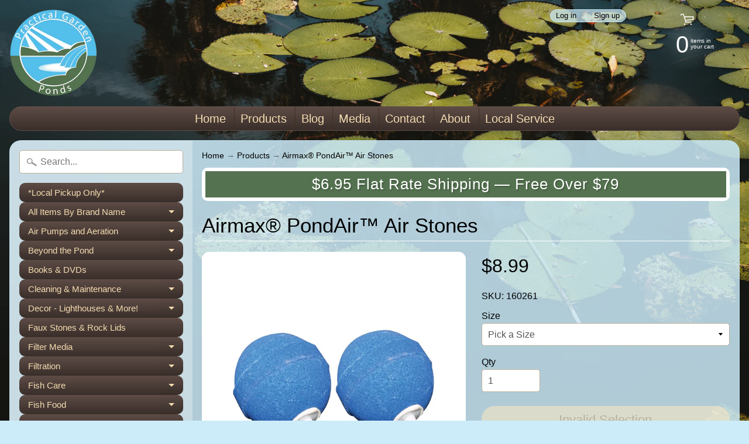

--- FILE ---
content_type: text/html; charset=utf-8
request_url: https://practicalgardenponds.com/products/airmax-pondair-diffusers
body_size: 30481
content:
<!DOCTYPE html>
<html class="no-js" lang="en">
<head>
<meta charset="utf-8" />
<meta http-equiv="X-UA-Compatible" content="IE=edge" />  
<meta name="viewport" content="width=device-width, initial-scale=1.0, height=device-height, minimum-scale=1.0, user-scalable=0"> 
<meta name="google-site-verification" content="_9NWE2kuKBELeJTIHGEntpa-hPnYdijdwe_imxtqaHM" />
  

  

  <link rel="shortcut icon" href="//practicalgardenponds.com/cdn/shop/files/Logo-NoBackground_32x32.png?v=1613573449" type="image/png">

  

  <link rel="apple-touch-icon" href="//practicalgardenponds.com/cdn/shop/files/Logo-NoBackground_152x152.png?v=1613573449" type="image/png">
 


    <title>Airmax® PondAir™ Air Stone Diffusers - Practical Garden Ponds</title> 





	<meta name="description" content="Designed to improve oxygen absorption, Airmax® PondAir™ Air Stones create ultra-fine air bubbles that infuse oxygen directly into the water column. These air stones fit PondAir 1/8&quot; vinyl tubing." />


<link rel="canonical" href="https://practicalgardenponds.com/products/airmax-pondair-diffusers" /> 
<!-- /snippets/social-meta-tags.liquid -->
<meta property="og:site_name" content="Practical Garden Ponds">
<meta property="og:url" content="https://practicalgardenponds.com/products/airmax-pondair-diffusers">
<meta property="og:title" content="Airmax® PondAir™ Air Stones">
<meta property="og:type" content="product">
<meta property="og:description" content="Designed to improve oxygen absorption, Airmax® PondAir™ Air Stones create ultra-fine air bubbles that infuse oxygen directly into the water column. These air stones fit PondAir 1/8&quot; vinyl tubing."><meta property="og:price:amount" content="7.99">
  <meta property="og:price:currency" content="USD"><meta property="og:image" content="http://practicalgardenponds.com/cdn/shop/products/160261_1024x1024.jpg?v=1570210045"><meta property="og:image" content="http://practicalgardenponds.com/cdn/shop/products/160264-160265_1024x1024.jpg?v=1570210060">
<meta property="og:image:secure_url" content="https://practicalgardenponds.com/cdn/shop/products/160261_1024x1024.jpg?v=1570210045"><meta property="og:image:secure_url" content="https://practicalgardenponds.com/cdn/shop/products/160264-160265_1024x1024.jpg?v=1570210060">

<meta name="twitter:site" content="@">
<meta name="twitter:card" content="summary_large_image">
<meta name="twitter:title" content="Airmax® PondAir™ Air Stones">
<meta name="twitter:description" content="Designed to improve oxygen absorption, Airmax® PondAir™ Air Stones create ultra-fine air bubbles that infuse oxygen directly into the water column. These air stones fit PondAir 1/8&quot; vinyl tubing.">

<link href="//practicalgardenponds.com/cdn/shop/t/2/assets/styles.scss.css?v=70561646913414290591759259460" rel="stylesheet" type="text/css" media="all" />  

<script>
  window.Sunrise = window.Sunrise || {};
  Sunrise.strings = {
    add_to_cart: "Add to Cart",
    sold_out: "Out of stock",
    unavailable: "Invalid Selection",
    money_format_json: "${{amount}}",
    money_format: "${{amount}}",
    money_with_currency_format_json: "${{amount}} USD",
    money_with_currency_format: "${{amount}} USD",
    shop_currency: "USD",
    locale: "en",
    locale_json: "en",
    customer_accounts_enabled: true,
    customer_logged_in: false
  };
</script>  
  
<!--[if (gt IE 9)|!(IE)]><!--><script src="//practicalgardenponds.com/cdn/shop/t/2/assets/lazysizes.js?v=11224823923325787921563995695" async="async"></script><!--<![endif]-->
<!--[if lte IE 9]><script src="//practicalgardenponds.com/cdn/shop/t/2/assets/lazysizes.js?v=11224823923325787921563995695"></script><![endif]-->

  

  
  <script src="//practicalgardenponds.com/cdn/shop/t/2/assets/vendor.js?v=76736052175140687101563995696" type="text/javascript"></script> 
  <script src="//practicalgardenponds.com/cdn/shop/t/2/assets/theme.js?v=118116195605553827291584730612" type="text/javascript"></script> 

<script>window.performance && window.performance.mark && window.performance.mark('shopify.content_for_header.start');</script><meta id="shopify-digital-wallet" name="shopify-digital-wallet" content="/25950289980/digital_wallets/dialog">
<meta name="shopify-checkout-api-token" content="b01a5ce4027e00546b2859cd1c2e0ed9">
<meta id="in-context-paypal-metadata" data-shop-id="25950289980" data-venmo-supported="false" data-environment="production" data-locale="en_US" data-paypal-v4="true" data-currency="USD">
<link rel="alternate" type="application/json+oembed" href="https://practicalgardenponds.com/products/airmax-pondair-diffusers.oembed">
<script async="async" src="/checkouts/internal/preloads.js?locale=en-US"></script>
<link rel="preconnect" href="https://shop.app" crossorigin="anonymous">
<script async="async" src="https://shop.app/checkouts/internal/preloads.js?locale=en-US&shop_id=25950289980" crossorigin="anonymous"></script>
<script id="apple-pay-shop-capabilities" type="application/json">{"shopId":25950289980,"countryCode":"US","currencyCode":"USD","merchantCapabilities":["supports3DS"],"merchantId":"gid:\/\/shopify\/Shop\/25950289980","merchantName":"Practical Garden Ponds","requiredBillingContactFields":["postalAddress","email","phone"],"requiredShippingContactFields":["postalAddress","email","phone"],"shippingType":"shipping","supportedNetworks":["visa","masterCard","amex","discover","elo","jcb"],"total":{"type":"pending","label":"Practical Garden Ponds","amount":"1.00"},"shopifyPaymentsEnabled":true,"supportsSubscriptions":true}</script>
<script id="shopify-features" type="application/json">{"accessToken":"b01a5ce4027e00546b2859cd1c2e0ed9","betas":["rich-media-storefront-analytics"],"domain":"practicalgardenponds.com","predictiveSearch":true,"shopId":25950289980,"locale":"en"}</script>
<script>var Shopify = Shopify || {};
Shopify.shop = "practicalgardenponds.myshopify.com";
Shopify.locale = "en";
Shopify.currency = {"active":"USD","rate":"1.0"};
Shopify.country = "US";
Shopify.theme = {"name":"Sunrise -- WPD","id":75165073468,"schema_name":"Sunrise","schema_version":"6.07.03","theme_store_id":57,"role":"main"};
Shopify.theme.handle = "null";
Shopify.theme.style = {"id":null,"handle":null};
Shopify.cdnHost = "practicalgardenponds.com/cdn";
Shopify.routes = Shopify.routes || {};
Shopify.routes.root = "/";</script>
<script type="module">!function(o){(o.Shopify=o.Shopify||{}).modules=!0}(window);</script>
<script>!function(o){function n(){var o=[];function n(){o.push(Array.prototype.slice.apply(arguments))}return n.q=o,n}var t=o.Shopify=o.Shopify||{};t.loadFeatures=n(),t.autoloadFeatures=n()}(window);</script>
<script>
  window.ShopifyPay = window.ShopifyPay || {};
  window.ShopifyPay.apiHost = "shop.app\/pay";
  window.ShopifyPay.redirectState = null;
</script>
<script id="shop-js-analytics" type="application/json">{"pageType":"product"}</script>
<script defer="defer" async type="module" src="//practicalgardenponds.com/cdn/shopifycloud/shop-js/modules/v2/client.init-shop-cart-sync_C5BV16lS.en.esm.js"></script>
<script defer="defer" async type="module" src="//practicalgardenponds.com/cdn/shopifycloud/shop-js/modules/v2/chunk.common_CygWptCX.esm.js"></script>
<script type="module">
  await import("//practicalgardenponds.com/cdn/shopifycloud/shop-js/modules/v2/client.init-shop-cart-sync_C5BV16lS.en.esm.js");
await import("//practicalgardenponds.com/cdn/shopifycloud/shop-js/modules/v2/chunk.common_CygWptCX.esm.js");

  window.Shopify.SignInWithShop?.initShopCartSync?.({"fedCMEnabled":true,"windoidEnabled":true});

</script>
<script>
  window.Shopify = window.Shopify || {};
  if (!window.Shopify.featureAssets) window.Shopify.featureAssets = {};
  window.Shopify.featureAssets['shop-js'] = {"shop-cart-sync":["modules/v2/client.shop-cart-sync_ZFArdW7E.en.esm.js","modules/v2/chunk.common_CygWptCX.esm.js"],"init-fed-cm":["modules/v2/client.init-fed-cm_CmiC4vf6.en.esm.js","modules/v2/chunk.common_CygWptCX.esm.js"],"shop-button":["modules/v2/client.shop-button_tlx5R9nI.en.esm.js","modules/v2/chunk.common_CygWptCX.esm.js"],"shop-cash-offers":["modules/v2/client.shop-cash-offers_DOA2yAJr.en.esm.js","modules/v2/chunk.common_CygWptCX.esm.js","modules/v2/chunk.modal_D71HUcav.esm.js"],"init-windoid":["modules/v2/client.init-windoid_sURxWdc1.en.esm.js","modules/v2/chunk.common_CygWptCX.esm.js"],"shop-toast-manager":["modules/v2/client.shop-toast-manager_ClPi3nE9.en.esm.js","modules/v2/chunk.common_CygWptCX.esm.js"],"init-shop-email-lookup-coordinator":["modules/v2/client.init-shop-email-lookup-coordinator_B8hsDcYM.en.esm.js","modules/v2/chunk.common_CygWptCX.esm.js"],"init-shop-cart-sync":["modules/v2/client.init-shop-cart-sync_C5BV16lS.en.esm.js","modules/v2/chunk.common_CygWptCX.esm.js"],"avatar":["modules/v2/client.avatar_BTnouDA3.en.esm.js"],"pay-button":["modules/v2/client.pay-button_FdsNuTd3.en.esm.js","modules/v2/chunk.common_CygWptCX.esm.js"],"init-customer-accounts":["modules/v2/client.init-customer-accounts_DxDtT_ad.en.esm.js","modules/v2/client.shop-login-button_C5VAVYt1.en.esm.js","modules/v2/chunk.common_CygWptCX.esm.js","modules/v2/chunk.modal_D71HUcav.esm.js"],"init-shop-for-new-customer-accounts":["modules/v2/client.init-shop-for-new-customer-accounts_ChsxoAhi.en.esm.js","modules/v2/client.shop-login-button_C5VAVYt1.en.esm.js","modules/v2/chunk.common_CygWptCX.esm.js","modules/v2/chunk.modal_D71HUcav.esm.js"],"shop-login-button":["modules/v2/client.shop-login-button_C5VAVYt1.en.esm.js","modules/v2/chunk.common_CygWptCX.esm.js","modules/v2/chunk.modal_D71HUcav.esm.js"],"init-customer-accounts-sign-up":["modules/v2/client.init-customer-accounts-sign-up_CPSyQ0Tj.en.esm.js","modules/v2/client.shop-login-button_C5VAVYt1.en.esm.js","modules/v2/chunk.common_CygWptCX.esm.js","modules/v2/chunk.modal_D71HUcav.esm.js"],"shop-follow-button":["modules/v2/client.shop-follow-button_Cva4Ekp9.en.esm.js","modules/v2/chunk.common_CygWptCX.esm.js","modules/v2/chunk.modal_D71HUcav.esm.js"],"checkout-modal":["modules/v2/client.checkout-modal_BPM8l0SH.en.esm.js","modules/v2/chunk.common_CygWptCX.esm.js","modules/v2/chunk.modal_D71HUcav.esm.js"],"lead-capture":["modules/v2/client.lead-capture_Bi8yE_yS.en.esm.js","modules/v2/chunk.common_CygWptCX.esm.js","modules/v2/chunk.modal_D71HUcav.esm.js"],"shop-login":["modules/v2/client.shop-login_D6lNrXab.en.esm.js","modules/v2/chunk.common_CygWptCX.esm.js","modules/v2/chunk.modal_D71HUcav.esm.js"],"payment-terms":["modules/v2/client.payment-terms_CZxnsJam.en.esm.js","modules/v2/chunk.common_CygWptCX.esm.js","modules/v2/chunk.modal_D71HUcav.esm.js"]};
</script>
<script id="__st">var __st={"a":25950289980,"offset":-18000,"reqid":"526883eb-2720-4ebe-adb1-59e053bd2654-1768779727","pageurl":"practicalgardenponds.com\/products\/airmax-pondair-diffusers","u":"69aaab05f9f8","p":"product","rtyp":"product","rid":3881289678908};</script>
<script>window.ShopifyPaypalV4VisibilityTracking = true;</script>
<script id="captcha-bootstrap">!function(){'use strict';const t='contact',e='account',n='new_comment',o=[[t,t],['blogs',n],['comments',n],[t,'customer']],c=[[e,'customer_login'],[e,'guest_login'],[e,'recover_customer_password'],[e,'create_customer']],r=t=>t.map((([t,e])=>`form[action*='/${t}']:not([data-nocaptcha='true']) input[name='form_type'][value='${e}']`)).join(','),a=t=>()=>t?[...document.querySelectorAll(t)].map((t=>t.form)):[];function s(){const t=[...o],e=r(t);return a(e)}const i='password',u='form_key',d=['recaptcha-v3-token','g-recaptcha-response','h-captcha-response',i],f=()=>{try{return window.sessionStorage}catch{return}},m='__shopify_v',_=t=>t.elements[u];function p(t,e,n=!1){try{const o=window.sessionStorage,c=JSON.parse(o.getItem(e)),{data:r}=function(t){const{data:e,action:n}=t;return t[m]||n?{data:e,action:n}:{data:t,action:n}}(c);for(const[e,n]of Object.entries(r))t.elements[e]&&(t.elements[e].value=n);n&&o.removeItem(e)}catch(o){console.error('form repopulation failed',{error:o})}}const l='form_type',E='cptcha';function T(t){t.dataset[E]=!0}const w=window,h=w.document,L='Shopify',v='ce_forms',y='captcha';let A=!1;((t,e)=>{const n=(g='f06e6c50-85a8-45c8-87d0-21a2b65856fe',I='https://cdn.shopify.com/shopifycloud/storefront-forms-hcaptcha/ce_storefront_forms_captcha_hcaptcha.v1.5.2.iife.js',D={infoText:'Protected by hCaptcha',privacyText:'Privacy',termsText:'Terms'},(t,e,n)=>{const o=w[L][v],c=o.bindForm;if(c)return c(t,g,e,D).then(n);var r;o.q.push([[t,g,e,D],n]),r=I,A||(h.body.append(Object.assign(h.createElement('script'),{id:'captcha-provider',async:!0,src:r})),A=!0)});var g,I,D;w[L]=w[L]||{},w[L][v]=w[L][v]||{},w[L][v].q=[],w[L][y]=w[L][y]||{},w[L][y].protect=function(t,e){n(t,void 0,e),T(t)},Object.freeze(w[L][y]),function(t,e,n,w,h,L){const[v,y,A,g]=function(t,e,n){const i=e?o:[],u=t?c:[],d=[...i,...u],f=r(d),m=r(i),_=r(d.filter((([t,e])=>n.includes(e))));return[a(f),a(m),a(_),s()]}(w,h,L),I=t=>{const e=t.target;return e instanceof HTMLFormElement?e:e&&e.form},D=t=>v().includes(t);t.addEventListener('submit',(t=>{const e=I(t);if(!e)return;const n=D(e)&&!e.dataset.hcaptchaBound&&!e.dataset.recaptchaBound,o=_(e),c=g().includes(e)&&(!o||!o.value);(n||c)&&t.preventDefault(),c&&!n&&(function(t){try{if(!f())return;!function(t){const e=f();if(!e)return;const n=_(t);if(!n)return;const o=n.value;o&&e.removeItem(o)}(t);const e=Array.from(Array(32),(()=>Math.random().toString(36)[2])).join('');!function(t,e){_(t)||t.append(Object.assign(document.createElement('input'),{type:'hidden',name:u})),t.elements[u].value=e}(t,e),function(t,e){const n=f();if(!n)return;const o=[...t.querySelectorAll(`input[type='${i}']`)].map((({name:t})=>t)),c=[...d,...o],r={};for(const[a,s]of new FormData(t).entries())c.includes(a)||(r[a]=s);n.setItem(e,JSON.stringify({[m]:1,action:t.action,data:r}))}(t,e)}catch(e){console.error('failed to persist form',e)}}(e),e.submit())}));const S=(t,e)=>{t&&!t.dataset[E]&&(n(t,e.some((e=>e===t))),T(t))};for(const o of['focusin','change'])t.addEventListener(o,(t=>{const e=I(t);D(e)&&S(e,y())}));const B=e.get('form_key'),M=e.get(l),P=B&&M;t.addEventListener('DOMContentLoaded',(()=>{const t=y();if(P)for(const e of t)e.elements[l].value===M&&p(e,B);[...new Set([...A(),...v().filter((t=>'true'===t.dataset.shopifyCaptcha))])].forEach((e=>S(e,t)))}))}(h,new URLSearchParams(w.location.search),n,t,e,['guest_login'])})(!0,!0)}();</script>
<script integrity="sha256-4kQ18oKyAcykRKYeNunJcIwy7WH5gtpwJnB7kiuLZ1E=" data-source-attribution="shopify.loadfeatures" defer="defer" src="//practicalgardenponds.com/cdn/shopifycloud/storefront/assets/storefront/load_feature-a0a9edcb.js" crossorigin="anonymous"></script>
<script crossorigin="anonymous" defer="defer" src="//practicalgardenponds.com/cdn/shopifycloud/storefront/assets/shopify_pay/storefront-65b4c6d7.js?v=20250812"></script>
<script data-source-attribution="shopify.dynamic_checkout.dynamic.init">var Shopify=Shopify||{};Shopify.PaymentButton=Shopify.PaymentButton||{isStorefrontPortableWallets:!0,init:function(){window.Shopify.PaymentButton.init=function(){};var t=document.createElement("script");t.src="https://practicalgardenponds.com/cdn/shopifycloud/portable-wallets/latest/portable-wallets.en.js",t.type="module",document.head.appendChild(t)}};
</script>
<script data-source-attribution="shopify.dynamic_checkout.buyer_consent">
  function portableWalletsHideBuyerConsent(e){var t=document.getElementById("shopify-buyer-consent"),n=document.getElementById("shopify-subscription-policy-button");t&&n&&(t.classList.add("hidden"),t.setAttribute("aria-hidden","true"),n.removeEventListener("click",e))}function portableWalletsShowBuyerConsent(e){var t=document.getElementById("shopify-buyer-consent"),n=document.getElementById("shopify-subscription-policy-button");t&&n&&(t.classList.remove("hidden"),t.removeAttribute("aria-hidden"),n.addEventListener("click",e))}window.Shopify?.PaymentButton&&(window.Shopify.PaymentButton.hideBuyerConsent=portableWalletsHideBuyerConsent,window.Shopify.PaymentButton.showBuyerConsent=portableWalletsShowBuyerConsent);
</script>
<script>
  function portableWalletsCleanup(e){e&&e.src&&console.error("Failed to load portable wallets script "+e.src);var t=document.querySelectorAll("shopify-accelerated-checkout .shopify-payment-button__skeleton, shopify-accelerated-checkout-cart .wallet-cart-button__skeleton"),e=document.getElementById("shopify-buyer-consent");for(let e=0;e<t.length;e++)t[e].remove();e&&e.remove()}function portableWalletsNotLoadedAsModule(e){e instanceof ErrorEvent&&"string"==typeof e.message&&e.message.includes("import.meta")&&"string"==typeof e.filename&&e.filename.includes("portable-wallets")&&(window.removeEventListener("error",portableWalletsNotLoadedAsModule),window.Shopify.PaymentButton.failedToLoad=e,"loading"===document.readyState?document.addEventListener("DOMContentLoaded",window.Shopify.PaymentButton.init):window.Shopify.PaymentButton.init())}window.addEventListener("error",portableWalletsNotLoadedAsModule);
</script>

<script type="module" src="https://practicalgardenponds.com/cdn/shopifycloud/portable-wallets/latest/portable-wallets.en.js" onError="portableWalletsCleanup(this)" crossorigin="anonymous"></script>
<script nomodule>
  document.addEventListener("DOMContentLoaded", portableWalletsCleanup);
</script>

<link id="shopify-accelerated-checkout-styles" rel="stylesheet" media="screen" href="https://practicalgardenponds.com/cdn/shopifycloud/portable-wallets/latest/accelerated-checkout-backwards-compat.css" crossorigin="anonymous">
<style id="shopify-accelerated-checkout-cart">
        #shopify-buyer-consent {
  margin-top: 1em;
  display: inline-block;
  width: 100%;
}

#shopify-buyer-consent.hidden {
  display: none;
}

#shopify-subscription-policy-button {
  background: none;
  border: none;
  padding: 0;
  text-decoration: underline;
  font-size: inherit;
  cursor: pointer;
}

#shopify-subscription-policy-button::before {
  box-shadow: none;
}

      </style>
<script id="sections-script" data-sections="product-recommendations" defer="defer" src="//practicalgardenponds.com/cdn/shop/t/2/compiled_assets/scripts.js?3888"></script>
<script>window.performance && window.performance.mark && window.performance.mark('shopify.content_for_header.end');</script>
<link href="https://monorail-edge.shopifysvc.com" rel="dns-prefetch">
<script>(function(){if ("sendBeacon" in navigator && "performance" in window) {try {var session_token_from_headers = performance.getEntriesByType('navigation')[0].serverTiming.find(x => x.name == '_s').description;} catch {var session_token_from_headers = undefined;}var session_cookie_matches = document.cookie.match(/_shopify_s=([^;]*)/);var session_token_from_cookie = session_cookie_matches && session_cookie_matches.length === 2 ? session_cookie_matches[1] : "";var session_token = session_token_from_headers || session_token_from_cookie || "";function handle_abandonment_event(e) {var entries = performance.getEntries().filter(function(entry) {return /monorail-edge.shopifysvc.com/.test(entry.name);});if (!window.abandonment_tracked && entries.length === 0) {window.abandonment_tracked = true;var currentMs = Date.now();var navigation_start = performance.timing.navigationStart;var payload = {shop_id: 25950289980,url: window.location.href,navigation_start,duration: currentMs - navigation_start,session_token,page_type: "product"};window.navigator.sendBeacon("https://monorail-edge.shopifysvc.com/v1/produce", JSON.stringify({schema_id: "online_store_buyer_site_abandonment/1.1",payload: payload,metadata: {event_created_at_ms: currentMs,event_sent_at_ms: currentMs}}));}}window.addEventListener('pagehide', handle_abandonment_event);}}());</script>
<script id="web-pixels-manager-setup">(function e(e,d,r,n,o){if(void 0===o&&(o={}),!Boolean(null===(a=null===(i=window.Shopify)||void 0===i?void 0:i.analytics)||void 0===a?void 0:a.replayQueue)){var i,a;window.Shopify=window.Shopify||{};var t=window.Shopify;t.analytics=t.analytics||{};var s=t.analytics;s.replayQueue=[],s.publish=function(e,d,r){return s.replayQueue.push([e,d,r]),!0};try{self.performance.mark("wpm:start")}catch(e){}var l=function(){var e={modern:/Edge?\/(1{2}[4-9]|1[2-9]\d|[2-9]\d{2}|\d{4,})\.\d+(\.\d+|)|Firefox\/(1{2}[4-9]|1[2-9]\d|[2-9]\d{2}|\d{4,})\.\d+(\.\d+|)|Chrom(ium|e)\/(9{2}|\d{3,})\.\d+(\.\d+|)|(Maci|X1{2}).+ Version\/(15\.\d+|(1[6-9]|[2-9]\d|\d{3,})\.\d+)([,.]\d+|)( \(\w+\)|)( Mobile\/\w+|) Safari\/|Chrome.+OPR\/(9{2}|\d{3,})\.\d+\.\d+|(CPU[ +]OS|iPhone[ +]OS|CPU[ +]iPhone|CPU IPhone OS|CPU iPad OS)[ +]+(15[._]\d+|(1[6-9]|[2-9]\d|\d{3,})[._]\d+)([._]\d+|)|Android:?[ /-](13[3-9]|1[4-9]\d|[2-9]\d{2}|\d{4,})(\.\d+|)(\.\d+|)|Android.+Firefox\/(13[5-9]|1[4-9]\d|[2-9]\d{2}|\d{4,})\.\d+(\.\d+|)|Android.+Chrom(ium|e)\/(13[3-9]|1[4-9]\d|[2-9]\d{2}|\d{4,})\.\d+(\.\d+|)|SamsungBrowser\/([2-9]\d|\d{3,})\.\d+/,legacy:/Edge?\/(1[6-9]|[2-9]\d|\d{3,})\.\d+(\.\d+|)|Firefox\/(5[4-9]|[6-9]\d|\d{3,})\.\d+(\.\d+|)|Chrom(ium|e)\/(5[1-9]|[6-9]\d|\d{3,})\.\d+(\.\d+|)([\d.]+$|.*Safari\/(?![\d.]+ Edge\/[\d.]+$))|(Maci|X1{2}).+ Version\/(10\.\d+|(1[1-9]|[2-9]\d|\d{3,})\.\d+)([,.]\d+|)( \(\w+\)|)( Mobile\/\w+|) Safari\/|Chrome.+OPR\/(3[89]|[4-9]\d|\d{3,})\.\d+\.\d+|(CPU[ +]OS|iPhone[ +]OS|CPU[ +]iPhone|CPU IPhone OS|CPU iPad OS)[ +]+(10[._]\d+|(1[1-9]|[2-9]\d|\d{3,})[._]\d+)([._]\d+|)|Android:?[ /-](13[3-9]|1[4-9]\d|[2-9]\d{2}|\d{4,})(\.\d+|)(\.\d+|)|Mobile Safari.+OPR\/([89]\d|\d{3,})\.\d+\.\d+|Android.+Firefox\/(13[5-9]|1[4-9]\d|[2-9]\d{2}|\d{4,})\.\d+(\.\d+|)|Android.+Chrom(ium|e)\/(13[3-9]|1[4-9]\d|[2-9]\d{2}|\d{4,})\.\d+(\.\d+|)|Android.+(UC? ?Browser|UCWEB|U3)[ /]?(15\.([5-9]|\d{2,})|(1[6-9]|[2-9]\d|\d{3,})\.\d+)\.\d+|SamsungBrowser\/(5\.\d+|([6-9]|\d{2,})\.\d+)|Android.+MQ{2}Browser\/(14(\.(9|\d{2,})|)|(1[5-9]|[2-9]\d|\d{3,})(\.\d+|))(\.\d+|)|K[Aa][Ii]OS\/(3\.\d+|([4-9]|\d{2,})\.\d+)(\.\d+|)/},d=e.modern,r=e.legacy,n=navigator.userAgent;return n.match(d)?"modern":n.match(r)?"legacy":"unknown"}(),u="modern"===l?"modern":"legacy",c=(null!=n?n:{modern:"",legacy:""})[u],f=function(e){return[e.baseUrl,"/wpm","/b",e.hashVersion,"modern"===e.buildTarget?"m":"l",".js"].join("")}({baseUrl:d,hashVersion:r,buildTarget:u}),m=function(e){var d=e.version,r=e.bundleTarget,n=e.surface,o=e.pageUrl,i=e.monorailEndpoint;return{emit:function(e){var a=e.status,t=e.errorMsg,s=(new Date).getTime(),l=JSON.stringify({metadata:{event_sent_at_ms:s},events:[{schema_id:"web_pixels_manager_load/3.1",payload:{version:d,bundle_target:r,page_url:o,status:a,surface:n,error_msg:t},metadata:{event_created_at_ms:s}}]});if(!i)return console&&console.warn&&console.warn("[Web Pixels Manager] No Monorail endpoint provided, skipping logging."),!1;try{return self.navigator.sendBeacon.bind(self.navigator)(i,l)}catch(e){}var u=new XMLHttpRequest;try{return u.open("POST",i,!0),u.setRequestHeader("Content-Type","text/plain"),u.send(l),!0}catch(e){return console&&console.warn&&console.warn("[Web Pixels Manager] Got an unhandled error while logging to Monorail."),!1}}}}({version:r,bundleTarget:l,surface:e.surface,pageUrl:self.location.href,monorailEndpoint:e.monorailEndpoint});try{o.browserTarget=l,function(e){var d=e.src,r=e.async,n=void 0===r||r,o=e.onload,i=e.onerror,a=e.sri,t=e.scriptDataAttributes,s=void 0===t?{}:t,l=document.createElement("script"),u=document.querySelector("head"),c=document.querySelector("body");if(l.async=n,l.src=d,a&&(l.integrity=a,l.crossOrigin="anonymous"),s)for(var f in s)if(Object.prototype.hasOwnProperty.call(s,f))try{l.dataset[f]=s[f]}catch(e){}if(o&&l.addEventListener("load",o),i&&l.addEventListener("error",i),u)u.appendChild(l);else{if(!c)throw new Error("Did not find a head or body element to append the script");c.appendChild(l)}}({src:f,async:!0,onload:function(){if(!function(){var e,d;return Boolean(null===(d=null===(e=window.Shopify)||void 0===e?void 0:e.analytics)||void 0===d?void 0:d.initialized)}()){var d=window.webPixelsManager.init(e)||void 0;if(d){var r=window.Shopify.analytics;r.replayQueue.forEach((function(e){var r=e[0],n=e[1],o=e[2];d.publishCustomEvent(r,n,o)})),r.replayQueue=[],r.publish=d.publishCustomEvent,r.visitor=d.visitor,r.initialized=!0}}},onerror:function(){return m.emit({status:"failed",errorMsg:"".concat(f," has failed to load")})},sri:function(e){var d=/^sha384-[A-Za-z0-9+/=]+$/;return"string"==typeof e&&d.test(e)}(c)?c:"",scriptDataAttributes:o}),m.emit({status:"loading"})}catch(e){m.emit({status:"failed",errorMsg:(null==e?void 0:e.message)||"Unknown error"})}}})({shopId: 25950289980,storefrontBaseUrl: "https://practicalgardenponds.com",extensionsBaseUrl: "https://extensions.shopifycdn.com/cdn/shopifycloud/web-pixels-manager",monorailEndpoint: "https://monorail-edge.shopifysvc.com/unstable/produce_batch",surface: "storefront-renderer",enabledBetaFlags: ["2dca8a86"],webPixelsConfigList: [{"id":"shopify-app-pixel","configuration":"{}","eventPayloadVersion":"v1","runtimeContext":"STRICT","scriptVersion":"0450","apiClientId":"shopify-pixel","type":"APP","privacyPurposes":["ANALYTICS","MARKETING"]},{"id":"shopify-custom-pixel","eventPayloadVersion":"v1","runtimeContext":"LAX","scriptVersion":"0450","apiClientId":"shopify-pixel","type":"CUSTOM","privacyPurposes":["ANALYTICS","MARKETING"]}],isMerchantRequest: false,initData: {"shop":{"name":"Practical Garden Ponds","paymentSettings":{"currencyCode":"USD"},"myshopifyDomain":"practicalgardenponds.myshopify.com","countryCode":"US","storefrontUrl":"https:\/\/practicalgardenponds.com"},"customer":null,"cart":null,"checkout":null,"productVariants":[{"price":{"amount":8.99,"currencyCode":"USD"},"product":{"title":"Airmax® PondAir™ Air Stones","vendor":"Airmax Ecosystems","id":"3881289678908","untranslatedTitle":"Airmax® PondAir™ Air Stones","url":"\/products\/airmax-pondair-diffusers","type":"Air Diffuser"},"id":"29687099621436","image":{"src":"\/\/practicalgardenponds.com\/cdn\/shop\/products\/160261.jpg?v=1570210045"},"sku":"160261","title":"2\" Round (2-Pack)","untranslatedTitle":"2\" Round (2-Pack)"},{"price":{"amount":7.99,"currencyCode":"USD"},"product":{"title":"Airmax® PondAir™ Air Stones","vendor":"Airmax Ecosystems","id":"3881289678908","untranslatedTitle":"Airmax® PondAir™ Air Stones","url":"\/products\/airmax-pondair-diffusers","type":"Air Diffuser"},"id":"30257517854851","image":{"src":"\/\/practicalgardenponds.com\/cdn\/shop\/products\/160264-160265.jpg?v=1570210060"},"sku":"160264","title":"6\" Long","untranslatedTitle":"6\" Long"},{"price":{"amount":8.99,"currencyCode":"USD"},"product":{"title":"Airmax® PondAir™ Air Stones","vendor":"Airmax Ecosystems","id":"3881289678908","untranslatedTitle":"Airmax® PondAir™ Air Stones","url":"\/products\/airmax-pondair-diffusers","type":"Air Diffuser"},"id":"30257517887619","image":{"src":"\/\/practicalgardenponds.com\/cdn\/shop\/products\/160264-160265.jpg?v=1570210060"},"sku":"160265","title":"12\" Long","untranslatedTitle":"12\" Long"}],"purchasingCompany":null},},"https://practicalgardenponds.com/cdn","fcfee988w5aeb613cpc8e4bc33m6693e112",{"modern":"","legacy":""},{"shopId":"25950289980","storefrontBaseUrl":"https:\/\/practicalgardenponds.com","extensionBaseUrl":"https:\/\/extensions.shopifycdn.com\/cdn\/shopifycloud\/web-pixels-manager","surface":"storefront-renderer","enabledBetaFlags":"[\"2dca8a86\"]","isMerchantRequest":"false","hashVersion":"fcfee988w5aeb613cpc8e4bc33m6693e112","publish":"custom","events":"[[\"page_viewed\",{}],[\"product_viewed\",{\"productVariant\":{\"price\":{\"amount\":8.99,\"currencyCode\":\"USD\"},\"product\":{\"title\":\"Airmax® PondAir™ Air Stones\",\"vendor\":\"Airmax Ecosystems\",\"id\":\"3881289678908\",\"untranslatedTitle\":\"Airmax® PondAir™ Air Stones\",\"url\":\"\/products\/airmax-pondair-diffusers\",\"type\":\"Air Diffuser\"},\"id\":\"29687099621436\",\"image\":{\"src\":\"\/\/practicalgardenponds.com\/cdn\/shop\/products\/160261.jpg?v=1570210045\"},\"sku\":\"160261\",\"title\":\"2\\\" Round (2-Pack)\",\"untranslatedTitle\":\"2\\\" Round (2-Pack)\"}}]]"});</script><script>
  window.ShopifyAnalytics = window.ShopifyAnalytics || {};
  window.ShopifyAnalytics.meta = window.ShopifyAnalytics.meta || {};
  window.ShopifyAnalytics.meta.currency = 'USD';
  var meta = {"product":{"id":3881289678908,"gid":"gid:\/\/shopify\/Product\/3881289678908","vendor":"Airmax Ecosystems","type":"Air Diffuser","handle":"airmax-pondair-diffusers","variants":[{"id":29687099621436,"price":899,"name":"Airmax® PondAir™ Air Stones - 2\" Round (2-Pack)","public_title":"2\" Round (2-Pack)","sku":"160261"},{"id":30257517854851,"price":799,"name":"Airmax® PondAir™ Air Stones - 6\" Long","public_title":"6\" Long","sku":"160264"},{"id":30257517887619,"price":899,"name":"Airmax® PondAir™ Air Stones - 12\" Long","public_title":"12\" Long","sku":"160265"}],"remote":false},"page":{"pageType":"product","resourceType":"product","resourceId":3881289678908,"requestId":"526883eb-2720-4ebe-adb1-59e053bd2654-1768779727"}};
  for (var attr in meta) {
    window.ShopifyAnalytics.meta[attr] = meta[attr];
  }
</script>
<script class="analytics">
  (function () {
    var customDocumentWrite = function(content) {
      var jquery = null;

      if (window.jQuery) {
        jquery = window.jQuery;
      } else if (window.Checkout && window.Checkout.$) {
        jquery = window.Checkout.$;
      }

      if (jquery) {
        jquery('body').append(content);
      }
    };

    var hasLoggedConversion = function(token) {
      if (token) {
        return document.cookie.indexOf('loggedConversion=' + token) !== -1;
      }
      return false;
    }

    var setCookieIfConversion = function(token) {
      if (token) {
        var twoMonthsFromNow = new Date(Date.now());
        twoMonthsFromNow.setMonth(twoMonthsFromNow.getMonth() + 2);

        document.cookie = 'loggedConversion=' + token + '; expires=' + twoMonthsFromNow;
      }
    }

    var trekkie = window.ShopifyAnalytics.lib = window.trekkie = window.trekkie || [];
    if (trekkie.integrations) {
      return;
    }
    trekkie.methods = [
      'identify',
      'page',
      'ready',
      'track',
      'trackForm',
      'trackLink'
    ];
    trekkie.factory = function(method) {
      return function() {
        var args = Array.prototype.slice.call(arguments);
        args.unshift(method);
        trekkie.push(args);
        return trekkie;
      };
    };
    for (var i = 0; i < trekkie.methods.length; i++) {
      var key = trekkie.methods[i];
      trekkie[key] = trekkie.factory(key);
    }
    trekkie.load = function(config) {
      trekkie.config = config || {};
      trekkie.config.initialDocumentCookie = document.cookie;
      var first = document.getElementsByTagName('script')[0];
      var script = document.createElement('script');
      script.type = 'text/javascript';
      script.onerror = function(e) {
        var scriptFallback = document.createElement('script');
        scriptFallback.type = 'text/javascript';
        scriptFallback.onerror = function(error) {
                var Monorail = {
      produce: function produce(monorailDomain, schemaId, payload) {
        var currentMs = new Date().getTime();
        var event = {
          schema_id: schemaId,
          payload: payload,
          metadata: {
            event_created_at_ms: currentMs,
            event_sent_at_ms: currentMs
          }
        };
        return Monorail.sendRequest("https://" + monorailDomain + "/v1/produce", JSON.stringify(event));
      },
      sendRequest: function sendRequest(endpointUrl, payload) {
        // Try the sendBeacon API
        if (window && window.navigator && typeof window.navigator.sendBeacon === 'function' && typeof window.Blob === 'function' && !Monorail.isIos12()) {
          var blobData = new window.Blob([payload], {
            type: 'text/plain'
          });

          if (window.navigator.sendBeacon(endpointUrl, blobData)) {
            return true;
          } // sendBeacon was not successful

        } // XHR beacon

        var xhr = new XMLHttpRequest();

        try {
          xhr.open('POST', endpointUrl);
          xhr.setRequestHeader('Content-Type', 'text/plain');
          xhr.send(payload);
        } catch (e) {
          console.log(e);
        }

        return false;
      },
      isIos12: function isIos12() {
        return window.navigator.userAgent.lastIndexOf('iPhone; CPU iPhone OS 12_') !== -1 || window.navigator.userAgent.lastIndexOf('iPad; CPU OS 12_') !== -1;
      }
    };
    Monorail.produce('monorail-edge.shopifysvc.com',
      'trekkie_storefront_load_errors/1.1',
      {shop_id: 25950289980,
      theme_id: 75165073468,
      app_name: "storefront",
      context_url: window.location.href,
      source_url: "//practicalgardenponds.com/cdn/s/trekkie.storefront.cd680fe47e6c39ca5d5df5f0a32d569bc48c0f27.min.js"});

        };
        scriptFallback.async = true;
        scriptFallback.src = '//practicalgardenponds.com/cdn/s/trekkie.storefront.cd680fe47e6c39ca5d5df5f0a32d569bc48c0f27.min.js';
        first.parentNode.insertBefore(scriptFallback, first);
      };
      script.async = true;
      script.src = '//practicalgardenponds.com/cdn/s/trekkie.storefront.cd680fe47e6c39ca5d5df5f0a32d569bc48c0f27.min.js';
      first.parentNode.insertBefore(script, first);
    };
    trekkie.load(
      {"Trekkie":{"appName":"storefront","development":false,"defaultAttributes":{"shopId":25950289980,"isMerchantRequest":null,"themeId":75165073468,"themeCityHash":"6448810563251336653","contentLanguage":"en","currency":"USD","eventMetadataId":"be7ce5cc-428a-467d-87c0-4f18942ed2e8"},"isServerSideCookieWritingEnabled":true,"monorailRegion":"shop_domain","enabledBetaFlags":["65f19447"]},"Session Attribution":{},"S2S":{"facebookCapiEnabled":false,"source":"trekkie-storefront-renderer","apiClientId":580111}}
    );

    var loaded = false;
    trekkie.ready(function() {
      if (loaded) return;
      loaded = true;

      window.ShopifyAnalytics.lib = window.trekkie;

      var originalDocumentWrite = document.write;
      document.write = customDocumentWrite;
      try { window.ShopifyAnalytics.merchantGoogleAnalytics.call(this); } catch(error) {};
      document.write = originalDocumentWrite;

      window.ShopifyAnalytics.lib.page(null,{"pageType":"product","resourceType":"product","resourceId":3881289678908,"requestId":"526883eb-2720-4ebe-adb1-59e053bd2654-1768779727","shopifyEmitted":true});

      var match = window.location.pathname.match(/checkouts\/(.+)\/(thank_you|post_purchase)/)
      var token = match? match[1]: undefined;
      if (!hasLoggedConversion(token)) {
        setCookieIfConversion(token);
        window.ShopifyAnalytics.lib.track("Viewed Product",{"currency":"USD","variantId":29687099621436,"productId":3881289678908,"productGid":"gid:\/\/shopify\/Product\/3881289678908","name":"Airmax® PondAir™ Air Stones - 2\" Round (2-Pack)","price":"8.99","sku":"160261","brand":"Airmax Ecosystems","variant":"2\" Round (2-Pack)","category":"Air Diffuser","nonInteraction":true,"remote":false},undefined,undefined,{"shopifyEmitted":true});
      window.ShopifyAnalytics.lib.track("monorail:\/\/trekkie_storefront_viewed_product\/1.1",{"currency":"USD","variantId":29687099621436,"productId":3881289678908,"productGid":"gid:\/\/shopify\/Product\/3881289678908","name":"Airmax® PondAir™ Air Stones - 2\" Round (2-Pack)","price":"8.99","sku":"160261","brand":"Airmax Ecosystems","variant":"2\" Round (2-Pack)","category":"Air Diffuser","nonInteraction":true,"remote":false,"referer":"https:\/\/practicalgardenponds.com\/products\/airmax-pondair-diffusers"});
      }
    });


        var eventsListenerScript = document.createElement('script');
        eventsListenerScript.async = true;
        eventsListenerScript.src = "//practicalgardenponds.com/cdn/shopifycloud/storefront/assets/shop_events_listener-3da45d37.js";
        document.getElementsByTagName('head')[0].appendChild(eventsListenerScript);

})();</script>
<script
  defer
  src="https://practicalgardenponds.com/cdn/shopifycloud/perf-kit/shopify-perf-kit-3.0.4.min.js"
  data-application="storefront-renderer"
  data-shop-id="25950289980"
  data-render-region="gcp-us-central1"
  data-page-type="product"
  data-theme-instance-id="75165073468"
  data-theme-name="Sunrise"
  data-theme-version="6.07.03"
  data-monorail-region="shop_domain"
  data-resource-timing-sampling-rate="10"
  data-shs="true"
  data-shs-beacon="true"
  data-shs-export-with-fetch="true"
  data-shs-logs-sample-rate="1"
  data-shs-beacon-endpoint="https://practicalgardenponds.com/api/collect"
></script>
</head>

<body id="product" data-curr-format="${{amount}}" data-shop-currency="USD">
  <div id="site-wrap">
    <header id="header" class="clearfix" role="banner">  
      <div id="shopify-section-header" class="shopify-section"><style>
#header .logo.img-logo a{max-width:150px;display:inline-block;line-height:1;vertical-align:bottom;} 
#header .logo.img-logo,#header .logo.img-logo h1{font-size:1em;}
.logo.textonly h1,.logo.textonly a{font-size:20px;line-height:1;} 
.logo.textonly a{display:inline-block;}
.top-menu a{font-size:20px;}
.logo.show-header-text{text-align:right;overflow:hidden;}
.logo.show-header-text .logo-wrap{float:left;text-align:left;width:auto;max-width:50%;}
.logo.show-header-text img{max-height:200px;}
.header-text{width:50%;max-width:50%;display:inline-block;padding:10px;text-align:right;}
.header-text p{color:#547250;margin:0;font-size:14px;line-height:1.2;}
.flexbox.flexwrap .logo.show-header-text,
.no-js .logo.show-header-text{display:flex;align-items:center;justify-content:center;}
.flexbox.flexwrap .logo.show-header-text .header-text,
.no-js .logo.show-header-text .header-text{max-width:100%;flex:1 1 auto;}
#header .announcement-bar{margin:1em 0 1em 0;border-radius:20px;line-height:1;background:#53bfeb;color:#ffffff;padding:10px;font-size:16px;width:100%;}
#header .announcement-bar a{color:#ffffff;}
@media (min-width: 30em){
.header-text p{font-size:16px;}
}
@media (max-width: 30em){
#header .announcement-bar{display:none;}
}
@media (min-width: 50em){
.header-text{text-align:center;}
.logo.textonly h1,.logo.textonly a{font-size:48px;}
.logo.textonly a{display:inline-block;padding:0.15em 0;}
}
</style>

<div class="row clearfix">
  <div class="logo img-logo">
      
    <div class='logo-wrap'>
    <a class="newfont" href="/" title="Practical Garden Ponds">
    
      
      <img src="//practicalgardenponds.com/cdn/shop/files/Logo-NoBackground_150x.png?v=1613573449"
      srcset="//practicalgardenponds.com/cdn/shop/files/Logo-NoBackground_150x.png?v=1613573449 1x, //practicalgardenponds.com/cdn/shop/files/Logo-NoBackground_150x@2x.png?v=1613573449 2x"
      alt="Practical Garden Ponds logo"
      itemprop="logo">
    
    </a>
    </div>  
    
  </div>

  
    <div class="login-top hide-mobile">
      
        <a href="/account/login">Log in</a> | <a href="/account/register">Sign up</a>
                  
    </div>
             

  <div class="cart-info hide-mobile">
    <a href="/cart"><em>0</em> <span>items in your cart</span></a>
  </div>
</div>


  







   <nav class="top-menu hide-mobile clearfix" role="navigation" aria-labelledby="Top menu" data-menuchosen="main-menu">
     <ul>
      
        <li class="from-top-menu">
        <a class="newfont" href="/">Home</a>
          
        </li>   
      
        <li class="from-top-menu">
        <a class="newfont" href="/collections/all">Products</a>
          
        </li>   
      
        <li class="from-top-menu">
        <a class="newfont" href="/blogs/news">Blog</a>
          
        </li>   
      
        <li class="from-top-menu">
        <a class="newfont" href="/pages/media">Media</a>
          
        </li>   
      
        <li class="from-top-menu">
        <a class="newfont" href="/pages/contact">Contact</a>
          
        </li>   
      
        <li class="from-top-menu">
        <a class="newfont" href="/pages/about-us">About</a>
          
        </li>   
      
        <li class="from-top-menu">
        <a class="newfont" href="/pages/local-service">Local Service</a>
          
        </li>   
      
     </ul>
   </nav>






<nav class="off-canvas-navigation show-mobile newfont js">
  <a href="#menu" class="menu-button"><svg xmlns="http://www.w3.org/2000/svg" width="24" height="24" viewBox="0 0 24 24"><path d="M24 6h-24v-4h24v4zm0 4h-24v4h24v-4zm0 8h-24v4h24v-4z"/></svg><span> Menu</span></a>         
  
    <a href="/account" class="menu-user"><svg xmlns="http://www.w3.org/2000/svg" width="24" height="24" viewBox="0 0 24 24"><path d="M20.822 18.096c-3.439-.794-6.64-1.49-5.09-4.418 4.72-8.912 1.251-13.678-3.732-13.678-5.082 0-8.464 4.949-3.732 13.678 1.597 2.945-1.725 3.641-5.09 4.418-3.073.71-3.188 2.236-3.178 4.904l.004 1h23.99l.004-.969c.012-2.688-.092-4.222-3.176-4.935z"/></svg><span> Account</span></a>        
  
  <a href="/cart" class="menu-cart"><svg xmlns="http://www.w3.org/2000/svg" width="24" height="24" viewBox="0 0 24 24"><path d="M10 19.5c0 .829-.672 1.5-1.5 1.5s-1.5-.671-1.5-1.5c0-.828.672-1.5 1.5-1.5s1.5.672 1.5 1.5zm3.5-1.5c-.828 0-1.5.671-1.5 1.5s.672 1.5 1.5 1.5 1.5-.671 1.5-1.5c0-.828-.672-1.5-1.5-1.5zm1.336-5l1.977-7h-16.813l2.938 7h11.898zm4.969-10l-3.432 12h-12.597l.839 2h13.239l3.474-12h1.929l.743-2h-4.195z"/></svg> <span> Cart</span></a>  
  <a href="/search" class="menu-search"><svg xmlns="http://www.w3.org/2000/svg" width="24" height="24" viewBox="0 0 24 24"><path d="M23.111 20.058l-4.977-4.977c.965-1.52 1.523-3.322 1.523-5.251 0-5.42-4.409-9.83-9.829-9.83-5.42 0-9.828 4.41-9.828 9.83s4.408 9.83 9.829 9.83c1.834 0 3.552-.505 5.022-1.383l5.021 5.021c2.144 2.141 5.384-1.096 3.239-3.24zm-20.064-10.228c0-3.739 3.043-6.782 6.782-6.782s6.782 3.042 6.782 6.782-3.043 6.782-6.782 6.782-6.782-3.043-6.782-6.782zm2.01-1.764c1.984-4.599 8.664-4.066 9.922.749-2.534-2.974-6.993-3.294-9.922-.749z"/></svg></a>
  
</nav> 


</div>
      
    </header>

    <div id="content">
      <div id="shopify-section-sidebar" class="shopify-section">
<style>
  #side-menu a.newfont{font-size:15px;}
</style>
<section role="complementary" id="sidebar" data-menuchosen="sidebar-menu" data-section-id="sidebar" data-section-type="sidebar" data-keep-open="true">
  <nav id="menu" role="navigation" aria-labelledby="Side menu">
    <form role="search" method="get" action="/search" class="search-form">
      <fieldset>
      <input type="text" placeholder="Search..." name="q" id="search-input">
      <button type="submit" class="button">Search</button>
      </fieldset>
    </form>          

    <ul id="side-menu">
    



   <div class="original-menu">
      
        <li class="">
          <a class="newfont" href="/collections/local-pickup-only">*Local Pickup Only*</a>
          
        </li> 
      
        <li class="has-sub level-1 original-li">
          <a class="newfont top-link" href="/collections/items-by-brand">All Items By Brand Name<button class="dropdown-toggle" aria-haspopup="true" aria-expanded="false"><span class="screen-reader-text">Expand child menu</span></button></a>
          
            <ul class="animated">
              
                <li class="">
                  <a class="" href="/collections/a-l-furniture">A&amp;L Furniture</a>
                  
                </li>
              
                <li class="">
                  <a class="" href="/collections/acurel">Acurel</a>
                  
                </li>
              
                <li class="">
                  <a class="" href="/collections/air-o-lator">Air-O-Lator</a>
                  
                </li>
              
                <li class="">
                  <a class="" href="/collections/airmax">Airmax Ecosystems</a>
                  
                </li>
              
                <li class="">
                  <a class="" href="/collections/alita">Alita Industries</a>
                  
                </li>
              
                <li class="">
                  <a class="" href="/collections/alpha-biosystems">Alpha BioSystems</a>
                  
                </li>
              
                <li class="">
                  <a class="" href="/collections/alpine">Alpine Corporation</a>
                  
                </li>
              
                <li class="">
                  <a class="" href="/collections/anjon">Anjon Manufacturing</a>
                  
                </li>
              
                <li class="">
                  <a class="" href="/collections/api">API (Aquarium Pharmaceuticals)</a>
                  
                </li>
              
                <li class="">
                  <a class="" href="/collections/aqua-forte">Aqua Forte</a>
                  
                </li>
              
                <li class="">
                  <a class="" href="/collections/aqua-meds">Aqua Meds</a>
                  
                </li>
              
                <li class="">
                  <a class="" href="/collections/aqua-ultraviolet">Aqua Ultraviolet</a>
                  
                </li>
              
                <li class="">
                  <a class="" href="/collections/aquadyne">AquaDyne</a>
                  
                </li>
              
                <li class="">
                  <a class="" href="/collections/aquafinn">AquaFinn</a>
                  
                </li>
              
                <li class="">
                  <a class="" href="/collections/aquascape-aquascapepro">Aquascape</a>
                  
                </li>
              
                <li class="">
                  <a class="" href="/collections/atlantic-water-gardens">Atlantic Water Gardens</a>
                  
                </li>
              
                <li class="">
                  <a class="" href="/collections/beckett">Beckett</a>
                  
                </li>
              
                <li class="">
                  <a class="" href="/collections/bellingham-glove">Bellingham Glove</a>
                  
                </li>
              
                <li class="">
                  <a class="" href="/collections/bermuda">Bermuda</a>
                  
                </li>
              
                <li class="">
                  <a class="" href="/collections/biorb">biOrb</a>
                  
                </li>
              
                <li class="">
                  <a class="" href="/collections/biosafe">BioSafe Systems</a>
                  
                </li>
              
                <li class="">
                  <a class="" href="/collections/blackwater-creek">Blackwater Creek Koi Farm</a>
                  
                </li>
              
                <li class="">
                  <a class="" href="/collections/blue-diamond">Blue Diamond</a>
                  
                </li>
              
                <li class="">
                  <a class="" href="/collections/blue-ridge">Blue Ridge Fish Hatchery</a>
                  
                </li>
              
                <li class="">
                  <a class="" href="/collections/carlisle">Carlisle</a>
                  
                </li>
              
                <li class="">
                  <a class="" href="/collections/chengro">Chengro</a>
                  
                </li>
              
                <li class="">
                  <a class="" href="/collections/complete-aquatics">Complete Aquatics</a>
                  
                </li>
              
                <li class="">
                  <a class="" href="/collections/crystal-clear">Crystal Clear</a>
                  
                </li>
              
                <li class="">
                  <a class="" href="/collections/dainichi">Dainichi Fish Food</a>
                  
                </li>
              
                <li class="">
                  <a class="" href="/collections/dalen">Dalen</a>
                  
                </li>
              
                <li class="">
                  <a class="" href="/collections/dawn-industries">Dawn Industries</a>
                  
                </li>
              
                <li class="">
                  <a class="" href="/collections/dekorra">dekoRRa</a>
                  
                </li>
              
                <li class="">
                  <a class="" href="/collections/dewitt">DeWitt</a>
                  
                </li>
              
                <li class="">
                  <a class="" href="/collections/diversified-waterscapes">Diversified Waterscapes Inc</a>
                  
                </li>
              
                <li class="">
                  <a class="" href="/collections/dream-pond">Dream Pond</a>
                  
                </li>
              
                <li class="">
                  <a class="" href="/collections/droll-yankees">Droll Yankees</a>
                  
                </li>
              
                <li class="">
                  <a class="" href="/collections/easypro">EasyPro Pond Products</a>
                  
                </li>
              
                <li class="">
                  <a class="" href="/collections/ecoplus">EcoPlus</a>
                  
                </li>
              
                <li class="">
                  <a class="" href="/collections/epic">EPIC</a>
                  
                </li>
              
                <li class="">
                  <a class="" href="/collections/evolution-aqua">Evolution Aqua</a>
                  
                </li>
              
                <li class="">
                  <a class="" href="/collections/farm-innovators">Farm Innovators</a>
                  
                </li>
              
                <li class="">
                  <a class="" href="/collections/firestone">Firestone</a>
                  
                </li>
              
                <li class="">
                  <a class="" href="/collections/fish-mate">Fish Mate</a>
                  
                </li>
              
                <li class="">
                  <a class="" href="/collections/flambeau">Flambeau</a>
                  
                </li>
              
                <li class="">
                  <a class="" href="/collections/fomo-products">Fomo Products</a>
                  
                </li>
              
                <li class="">
                  <a class="" href="/collections/gc-tek">GC Tek</a>
                  
                </li>
              
                <li class="">
                  <a class="" href="/collections/hampton-water-gardens">Hampton Water Gardens</a>
                  
                </li>
              
                <li class="">
                  <a class="" href="/collections/hecht-rubber">Hecht Rubber Corporation</a>
                  
                </li>
              
                <li class="">
                  <a class="" href="/collections/helix">Helix Life Support</a>
                  
                </li>
              
                <li class="">
                  <a class="" href="/collections/hiblow-aeration">Hiblow</a>
                  
                </li>
              
                <li class="">
                  <a class="" href="/collections/highland-rim">Highland Rim</a>
                  
                </li>
              
                <li class="">
                  <a class="" href="/collections/hikari">Hikari</a>
                  
                </li>
              
                <li class="">
                  <a class="" href="/collections/hydrofarm">Hydrofarm</a>
                  
                </li>
              
                <li class="">
                  <a class="" href="/collections/illumicare">Illumicare</a>
                  
                </li>
              
                <li class="">
                  <a class="" href="/collections/k-h-pet-products">K&amp;H Pet Products</a>
                  
                </li>
              
                <li class="">
                  <a class="" href="/collections/kasco-marine">Kasco Marine</a>
                  
                </li>
              
                <li class="">
                  <a class="" href="/collections/kenzen-koi-food">Kenzen Koi Food</a>
                  
                </li>
              
                <li class="">
                  <a class="" href="/collections/kichler">Kichler Lighting</a>
                  
                </li>
              
                <li class="">
                  <a class="" href="/collections/iku-koi-kichi">Iku Koi Kichi</a>
                  
                </li>
              
                <li class="">
                  <a class="" href="/collections/laguna">Laguna</a>
                  
                </li>
              
                <li class="">
                  <a class="" href="/collections/lifegard-aquatics">Lifegard Aquatics</a>
                  
                </li>
              
                <li class="">
                  <a class="" href="/collections/little-giant">Little Giant</a>
                  
                </li>
              
                <li class="">
                  <a class="" href="/collections/loki-nets">Loki Nets</a>
                  
                </li>
              
                <li class="">
                  <a class="" href="/collections/matala">Matala</a>
                  
                </li>
              
                <li class="">
                  <a class="" href="/collections/microbe-lift">Microbe-Lift</a>
                  
                </li>
              
                <li class="">
                  <a class="" href="/collections/natural-kote">Natural Kote</a>
                  
                </li>
              
                <li class="">
                  <a class="" href="/collections/naturalpond">NaturalPond</a>
                  
                </li>
              
                <li class="">
                  <a class="" href="/collections/no-no-bird-feeders">No/No Bird Feeders</a>
                  
                </li>
              
                <li class="">
                  <a class="" href="/collections/nycon">Nycon</a>
                  
                </li>
              
                <li class="">
                  <a class="" href="/collections/oase">Oase</a>
                  
                </li>
              
                <li class="">
                  <a class="" href="/collections/performancepro">PerformancePro Pumps</a>
                  
                </li>
              
                <li class="">
                  <a class="" href="/collections/plantabbs">Plantabbs Products</a>
                  
                </li>
              
                <li class="">
                  <a class="" href="/collections/poly-flo">Poly-Flo Filter Media</a>
                  
                </li>
              
                <li class="">
                  <a class="" href="/collections/pond-boss">Pond Boss</a>
                  
                </li>
              
                <li class="">
                  <a class="" href="/collections/pond-force">Pond Force</a>
                  
                </li>
              
                <li class="">
                  <a class="" href="/collections/pondbuilder">PondBuilder</a>
                  
                </li>
              
                <li class="">
                  <a class="" href="/collections/pondmaster">Pondmaster</a>
                  
                </li>
              
                <li class="">
                  <a class="" href="/collections/proeco">ProEco Products</a>
                  
                </li>
              
                <li class="">
                  <a class="" href="/collections/proline">ProLine</a>
                  
                </li>
              
                <li class="">
                  <a class="" href="/collections/savio">Savio</a>
                  
                </li>
              
                <li class="">
                  <a class="" href="/collections/scott-aerator">Scott Aerator</a>
                  
                </li>
              
                <li class="">
                  <a class="" href="/collections/seliger">Seliger</a>
                  
                </li>
              
                <li class="">
                  <a class="" href="/collections/seneye">Seneye</a>
                  
                </li>
              
                <li class="">
                  <a class="" href="/collections/sequence">Sequence</a>
                  
                </li>
              
                <li class="">
                  <a class="" href="/collections/shinju">Shinju Koi Food</a>
                  
                </li>
              
                <li class="">
                  <a class="" href="/collections/shinmaywa">ShinMaywa</a>
                  
                </li>
              
                <li class="">
                  <a class="" href="/collections/summit">Summit Chemical</a>
                  
                </li>
              
                <li class="">
                  <a class="" href="/collections/supreme">Supreme</a>
                  
                </li>
              
                <li class="">
                  <a class="" href="/collections/supreme-hydroponics">Supreme Hydroponics</a>
                  
                </li>
              
                <li class="">
                  <a class="" href="/collections/tetra-pond">Tetra Pond</a>
                  
                </li>
              
                <li class="">
                  <a class="" href="/collections/pond-digger">The Pond Digger</a>
                  
                </li>
              
                <li class="">
                  <a class="" href="/collections/tite-seal">Tite Seal</a>
                  
                </li>
              
                <li class="">
                  <a class="" href="/collections/tomigai">Tomigai Koi Food</a>
                  
                </li>
              
                <li class="">
                  <a class="" href="/collections/tsurumi">Tsurumi Pump</a>
                  
                </li>
              
                <li class="">
                  <a class="" href="/collections/ultraclear">UltraClear</a>
                  
                </li>
              
                <li class="">
                  <a class="" href="/collections/united-aquatics">United Aquatics</a>
                  
                </li>
              
                <li class="">
                  <a class="" href="/collections/valuflo">ValuFlo</a>
                  
                </li>
              
                <li class="">
                  <a class="" href="/collections/w-lim-corporation">W. Lim Corporation</a>
                  
                </li>
              
                <li class="">
                  <a class="" href="/collections/waterway">Waterway</a>
                  
                </li>
              
                <li class="">
                  <a class="" href="/collections/yard-bright">Yard Bright</a>
                  
                </li>
              
                <li class="">
                  <a class="" href="/collections/zeigler">Zeigler</a>
                  
                </li>
              
            </ul>
          
        </li> 
      
        <li class="has-sub level-1 original-li">
          <a class="newfont top-link" href="/collections/air-pumps-aeration">Air Pumps and Aeration<button class="dropdown-toggle" aria-haspopup="true" aria-expanded="false"><span class="screen-reader-text">Expand child menu</span></button></a>
          
            <ul class="animated">
              
                <li class="has-sub level-2">
                  <a class=" top-link" href="/collections/aeration-by-brand">Aeration by Brand<button class="dropdown-toggle" aria-haspopup="true" aria-expanded="false"><span class="screen-reader-text">Expand child menu</span></button></a>
                   
                    <ul>
                    
                      <li>
                        <a href="/collections/airmax-aeration">Airmax Ecosystems</a>
                      </li>
                    
                      <li>
                        <a href="/collections/alita-aeration">Alita Industries</a>
                      </li>
                    
                      <li>
                        <a href="/collections/anjon-aeration">Anjon Manufacturing</a>
                      </li>
                    
                      <li>
                        <a href="/collections/aquascape-aeration">Aquascape</a>
                      </li>
                    
                      <li>
                        <a href="/collections/atlantic-water-gardens-aeration">Atlantic Water Gardens</a>
                      </li>
                    
                      <li>
                        <a href="/collections/blue-diamond-aeration">Blue Diamond</a>
                      </li>
                    
                      <li>
                        <a href="/collections/complete-aquatics-aeration">Complete Aquatics</a>
                      </li>
                    
                      <li>
                        <a href="/collections/danner-aeration">Danner (Pondmaster/Supreme)</a>
                      </li>
                    
                      <li>
                        <a href="/collections/easypro-aeration">EasyPro Pond Products</a>
                      </li>
                    
                      <li>
                        <a href="/collections/evolution-aqua-aeration">Evolution Aqua Aeration</a>
                      </li>
                    
                      <li>
                        <a href="/collections/hiblow-aeration">Hiblow</a>
                      </li>
                    
                      <li>
                        <a href="/collections/kasco-aeration">Kasco Marine</a>
                      </li>
                    
                      <li>
                        <a href="/collections/laguna-aeration">Laguna</a>
                      </li>
                    
                      <li>
                        <a href="/collections/matala-aeration">Matala/Hakko</a>
                      </li>
                    
                      <li>
                        <a href="/collections/oase-aeration">Oase</a>
                      </li>
                    
                      <li>
                        <a href="/collections/pond-boss-aeration">Pond Boss</a>
                      </li>
                    
                      <li>
                        <a href="/collections/pond-force-aeration">Pond Force</a>
                      </li>
                    
                    </ul>
                  
                </li>
              
                <li class="">
                  <a class="" href="/collections/aquarium-aeration">Aquarium Aeration</a>
                  
                </li>
              
                <li class="">
                  <a class="" href="/collections/lake-aeration">Lake Aeration</a>
                  
                </li>
              
                <li class="">
                  <a class="" href="/collections/ornamental-pond-aeration">Ornamental Pond Aeration</a>
                  
                </li>
              
                <li class="">
                  <a class="" href="/collections/septic-specialty-aeration">Septic and Specialty Aeration</a>
                  
                </li>
              
                <li class="">
                  <a class="" href="/collections/air-diffusers">Air Diffusers</a>
                  
                </li>
              
                <li class="">
                  <a class="" href="/collections/air-pump-covers">Air Pump Covers</a>
                  
                </li>
              
                <li class="">
                  <a class="" href="/collections/air-pump-parts">Air Pump Parts</a>
                  
                </li>
              
                <li class="">
                  <a class="" href="/collections/airline-tubing-manifolds">Airline, Tubing and Manifolds</a>
                  
                </li>
              
            </ul>
          
        </li> 
      
        <li class="has-sub level-1 original-li">
          <a class="newfont top-link" href="/collections/beyond-the-pond">Beyond the Pond<button class="dropdown-toggle" aria-haspopup="true" aria-expanded="false"><span class="screen-reader-text">Expand child menu</span></button></a>
          
            <ul class="animated">
              
                <li class="">
                  <a class="" href="/collections/pa-dutch-foods">Amish Country Foods</a>
                  
                </li>
              
                <li class="has-sub level-2">
                  <a class=" top-link" href="/collections/amish-indoor-furniture">Amish Indoor Furniture<button class="dropdown-toggle" aria-haspopup="true" aria-expanded="false"><span class="screen-reader-text">Expand child menu</span></button></a>
                   
                    <ul>
                    
                      <li>
                        <a href="/collections/beds-bunkbeds">Beds &amp; Bunkbeds</a>
                      </li>
                    
                      <li>
                        <a href="/collections/hickory-dining-room-furniture">Hickory Dining Room Furniture</a>
                      </li>
                    
                      <li>
                        <a href="/collections/hickory-living-room-furniture">Hickory Living Room Furniture</a>
                      </li>
                    
                    </ul>
                  
                </li>
              
                <li class="has-sub level-2">
                  <a class=" top-link" href="/collections/amish-outdoor-furniture">Amish Outdoor Furniture<button class="dropdown-toggle" aria-haspopup="true" aria-expanded="false"><span class="screen-reader-text">Expand child menu</span></button></a>
                   
                    <ul>
                    
                      <li>
                        <a href="/collections/arbors">Arbors</a>
                      </li>
                    
                      <li>
                        <a href="/collections/bridges">Bridges</a>
                      </li>
                    
                      <li>
                        <a href="/collections/cushions-accessories">Cushions &amp; Accessories</a>
                      </li>
                    
                      <li>
                        <a href="/collections/daybeds-swingbeds">Daybeds &amp; Swingbeds</a>
                      </li>
                    
                      <li>
                        <a href="/collections/garden-benches">Garden Benches</a>
                      </li>
                    
                      <li>
                        <a href="/collections/gliders">Gliders</a>
                      </li>
                    
                      <li>
                        <a href="/collections/lawn-chairs-rockers">Lawn Chairs &amp; Rockers</a>
                      </li>
                    
                      <li>
                        <a href="/collections/pergolas">Pergolas</a>
                      </li>
                    
                      <li>
                        <a href="/collections/picnic-tables-benches">Picnic Tables &amp; Benches</a>
                      </li>
                    
                      <li>
                        <a href="/collections/poly-outdoor-dining-furniture">Poly Outdoor Dining Furniture</a>
                      </li>
                    
                      <li>
                        <a href="/collections/porch-swings">Porch Swings</a>
                      </li>
                    
                    </ul>
                  
                </li>
              
                <li class="has-sub level-2">
                  <a class=" top-link" href="/collections/aquarium-products">Aquarium Products<button class="dropdown-toggle" aria-haspopup="true" aria-expanded="false"><span class="screen-reader-text">Expand child menu</span></button></a>
                   
                    <ul>
                    
                      <li>
                        <a href="/collections/aquarium-accessories">Aquarium Accessories</a>
                      </li>
                    
                      <li>
                        <a href="/collections/aquarium-aeration">Aquarium Aeration</a>
                      </li>
                    
                      <li>
                        <a href="/collections/aquarium-decorations">Aquarium Decorations</a>
                      </li>
                    
                      <li>
                        <a href="/collections/aquarium-filtration">Aquarium Filtration</a>
                      </li>
                    
                      <li>
                        <a href="/collections/aquarium-kits">Aquarium Kits</a>
                      </li>
                    
                      <li>
                        <a href="/collections/aquarium-lighting">Aquarium Lighting</a>
                      </li>
                    
                      <li>
                        <a href="/collections/aquarium-treatments">Aquarium Treatments</a>
                      </li>
                    
                      <li>
                        <a href="/collections/terrariums">Terrariums</a>
                      </li>
                    
                    </ul>
                  
                </li>
              
                <li class="has-sub level-2">
                  <a class=" top-link" href="/collections/bird-products">Bird Products<button class="dropdown-toggle" aria-haspopup="true" aria-expanded="false"><span class="screen-reader-text">Expand child menu</span></button></a>
                   
                    <ul>
                    
                      <li>
                        <a href="/collections/birdbaths">Birdbaths</a>
                      </li>
                    
                      <li>
                        <a href="/collections/birdfeeders">Birdfeeders</a>
                      </li>
                    
                      <li>
                        <a href="/collections/birdhouses">Birdhouses</a>
                      </li>
                    
                    </ul>
                  
                </li>
              
                <li class="">
                  <a class="" href="/collections/hydroponics">Hydroponics</a>
                  
                </li>
              
                <li class="">
                  <a class="" href="/collections/lawn-care">Lawn Care</a>
                  
                </li>
              
                <li class="">
                  <a class="" href="/collections/mailboxes">Mailboxes</a>
                  
                </li>
              
                <li class="">
                  <a class="" href="/collections/misting-systems">Misting Systems</a>
                  
                </li>
              
                <li class="">
                  <a class="" href="/collections/rainwater-harvesting">Rainwater Harvesting</a>
                  
                </li>
              
                <li class="">
                  <a class="" href="/collections/stains-coatings">Stains &amp; Coatings</a>
                  
                </li>
              
                <li class="">
                  <a class="" href="/collections/toys">Toys</a>
                  
                </li>
              
            </ul>
          
        </li> 
      
        <li class="">
          <a class="newfont" href="/collections/books-dvds">Books &amp; DVDs</a>
          
        </li> 
      
        <li class="has-sub level-1 original-li">
          <a class="newfont top-link" href="/collections/cleaning-maintenance">Cleaning &amp; Maintenance<button class="dropdown-toggle" aria-haspopup="true" aria-expanded="false"><span class="screen-reader-text">Expand child menu</span></button></a>
          
            <ul class="animated">
              
                <li class="">
                  <a class="" href="/collections/brushes-scrubbers">Brushes &amp; Scrubbers</a>
                  
                </li>
              
                <li class="">
                  <a class="" href="/collections/deicers-heaters">Deicers &amp; Heaters</a>
                  
                </li>
              
                <li class="">
                  <a class="" href="/collections/fish-skimmer-nets">Fish &amp; Skimmer Nets</a>
                  
                </li>
              
                <li class="">
                  <a class="" href="/collections/gloves">Gloves</a>
                  
                </li>
              
                <li class="">
                  <a class="" href="/collections/holding-tanks">Holding Tanks</a>
                  
                </li>
              
                <li class="">
                  <a class="" href="/collections/maintenance-tools">Maintenance Tools</a>
                  
                </li>
              
                <li class="">
                  <a class="" href="/collections/meters-instruments">Meters &amp; Instruments</a>
                  
                </li>
              
                <li class="">
                  <a class="" href="/collections/pond-netting">Pond Netting</a>
                  
                </li>
              
                <li class="">
                  <a class="" href="/collections/test-kits">Test Kits</a>
                  
                </li>
              
                <li class="has-sub level-2">
                  <a class=" top-link" href="/collections/vacuums">Vacuums<button class="dropdown-toggle" aria-haspopup="true" aria-expanded="false"><span class="screen-reader-text">Expand child menu</span></button></a>
                   
                    <ul>
                    
                      <li>
                        <a href="/collections/pgp-choice-vacuums">Practical Garden Ponds Choice</a>
                      </li>
                    
                    </ul>
                  
                </li>
              
            </ul>
          
        </li> 
      
        <li class="has-sub level-1 original-li">
          <a class="newfont top-link" href="/collections/decor">Decor - Lighthouses &amp; More!<button class="dropdown-toggle" aria-haspopup="true" aria-expanded="false"><span class="screen-reader-text">Expand child menu</span></button></a>
          
            <ul class="animated">
              
                <li class="has-sub level-2">
                  <a class=" top-link" href="/collections/amish-indoor-furniture">Amish Indoor Furniture<button class="dropdown-toggle" aria-haspopup="true" aria-expanded="false"><span class="screen-reader-text">Expand child menu</span></button></a>
                   
                    <ul>
                    
                      <li>
                        <a href="/collections/beds-bunkbeds">Beds &amp; Bunkbeds</a>
                      </li>
                    
                      <li>
                        <a href="/collections/hickory-dining-room-furniture">Hickory Dining Room Furniture</a>
                      </li>
                    
                      <li>
                        <a href="/collections/hickory-living-room-furniture">Hickory Living Room Furniture</a>
                      </li>
                    
                    </ul>
                  
                </li>
              
                <li class="has-sub level-2">
                  <a class=" top-link" href="/collections/amish-outdoor-furniture">Amish Outdoor Furniture<button class="dropdown-toggle" aria-haspopup="true" aria-expanded="false"><span class="screen-reader-text">Expand child menu</span></button></a>
                   
                    <ul>
                    
                      <li>
                        <a href="/collections/arbors">Arbors</a>
                      </li>
                    
                      <li>
                        <a href="/collections/cushions-accessories">Cushions &amp; Accessories</a>
                      </li>
                    
                      <li>
                        <a href="/collections/daybeds-swingbeds">Daybeds &amp; Swingbeds</a>
                      </li>
                    
                      <li>
                        <a href="/collections/garden-benches">Garden Benches</a>
                      </li>
                    
                      <li>
                        <a href="/collections/gliders">Gliders</a>
                      </li>
                    
                      <li>
                        <a href="/collections/lawn-chairs-rockers">Lawn Chairs &amp; Rockers</a>
                      </li>
                    
                      <li>
                        <a href="/collections/pergolas">Pergolas</a>
                      </li>
                    
                      <li>
                        <a href="/collections/picnic-tables-benches">Picnic Tables &amp; Benches</a>
                      </li>
                    
                      <li>
                        <a href="/collections/poly-outdoor-dining-furniture">Poly Outdoor Dining Furniture</a>
                      </li>
                    
                      <li>
                        <a href="/collections/porch-swings">Porch Swings</a>
                      </li>
                    
                    </ul>
                  
                </li>
              
                <li class="">
                  <a class="" href="/collections/arbors">Arbors</a>
                  
                </li>
              
                <li class="">
                  <a class="" href="/collections/bridges">Bridges</a>
                  
                </li>
              
                <li class="has-sub level-2">
                  <a class=" top-link" href="/collections/lighthouses">Lighthouses<button class="dropdown-toggle" aria-haspopup="true" aria-expanded="false"><span class="screen-reader-text">Expand child menu</span></button></a>
                   
                    <ul>
                    
                      <li>
                        <a href="/collections/smooth-octagonal-lighthouses">Smooth Octagonal Lighthouses</a>
                      </li>
                    
                      <li>
                        <a href="/collections/textured-hexagonal-lighthouses">Textured Hexagonal Lighthouses</a>
                      </li>
                    
                    </ul>
                  
                </li>
              
                <li class="">
                  <a class="" href="/collections/mailboxes">Mailboxes</a>
                  
                </li>
              
                <li class="">
                  <a class="" href="/collections/ornaments">Ornaments</a>
                  
                </li>
              
                <li class="">
                  <a class="" href="/collections/water-wheels">Water Wheels</a>
                  
                </li>
              
                <li class="">
                  <a class="" href="/collections/windmills">Windmills</a>
                  
                </li>
              
            </ul>
          
        </li> 
      
        <li class="">
          <a class="newfont" href="/collections/faux-stones-rock-lids">Faux Stones &amp; Rock Lids</a>
          
        </li> 
      
        <li class="has-sub level-1 original-li">
          <a class="newfont top-link" href="/collections/filter-media">Filter Media<button class="dropdown-toggle" aria-haspopup="true" aria-expanded="false"><span class="screen-reader-text">Expand child menu</span></button></a>
          
            <ul class="animated">
              
                <li class="has-sub level-2">
                  <a class=" top-link" href="/collections/filter-media-by-brand">Filter Media By Brand<button class="dropdown-toggle" aria-haspopup="true" aria-expanded="false"><span class="screen-reader-text">Expand child menu</span></button></a>
                   
                    <ul>
                    
                      <li>
                        <a href="/collections/acurel-filter-media">Acurel</a>
                      </li>
                    
                      <li>
                        <a href="/collections/anjon-filter-media">Anjon Manufacturing</a>
                      </li>
                    
                      <li>
                        <a href="/collections/aquascape-filter-media">Aquascape</a>
                      </li>
                    
                      <li>
                        <a href="/collections/atlantic-water-gardens-filter-media">Atlantic Water Gardens</a>
                      </li>
                    
                      <li>
                        <a href="/collections/hozelock-cyprio-filter-media">BioForce (Hozelock Cyprio)</a>
                      </li>
                    
                      <li>
                        <a href="/collections/complete-aquatics-filter-media">Complete Aquatics</a>
                      </li>
                    
                      <li>
                        <a href="/collections/danner-filter-media">Danner (Pondmaster/Supreme)</a>
                      </li>
                    
                      <li>
                        <a href="/collections/easypro-filter-media">EasyPro Pond Products</a>
                      </li>
                    
                      <li>
                        <a href="/collections/laguna-filter-media">Laguna</a>
                      </li>
                    
                      <li>
                        <a href="/collections/matala-filter-media">Matala</a>
                      </li>
                    
                      <li>
                        <a href="/collections/microbe-lift-filter-media">Microbe-Lift</a>
                      </li>
                    
                      <li>
                        <a href="/collections/poly-flo">Poly-Flo Filter Media</a>
                      </li>
                    
                      <li>
                        <a href="/collections/savio-filter-media">Savio</a>
                      </li>
                    
                    </ul>
                  
                </li>
              
                <li class="">
                  <a class="" href="/collections/activated-carbon">Activated Carbon</a>
                  
                </li>
              
                <li class="">
                  <a class="" href="/collections/bead-filter-media">Bead Filter Media</a>
                  
                </li>
              
                <li class="">
                  <a class="" href="/collections/bio-balls">Bio-Balls</a>
                  
                </li>
              
                <li class="">
                  <a class="" href="/collections/biological-media">Biological Media</a>
                  
                </li>
              
                <li class="">
                  <a class="" href="/collections/filter-pads-sponges">Filter Pads &amp; Sponges</a>
                  
                </li>
              
                <li class="">
                  <a class="" href="/collections/filter-rolls">Filter Rolls</a>
                  
                </li>
              
                <li class="">
                  <a class="" href="/collections/media-bags">Media Bags</a>
                  
                </li>
              
            </ul>
          
        </li> 
      
        <li class="has-sub level-1 original-li">
          <a class="newfont top-link" href="/collections/filtration">Filtration<button class="dropdown-toggle" aria-haspopup="true" aria-expanded="false"><span class="screen-reader-text">Expand child menu</span></button></a>
          
            <ul class="animated">
              
                <li class="has-sub level-2">
                  <a class=" top-link" href="/collections/filtration-by-brand">Filtration By Brand<button class="dropdown-toggle" aria-haspopup="true" aria-expanded="false"><span class="screen-reader-text">Expand child menu</span></button></a>
                   
                    <ul>
                    
                      <li>
                        <a href="/collections/alpine-filtration">Alpine Corporation</a>
                      </li>
                    
                      <li>
                        <a href="/collections/anjon-filtration">Anjon Manufacturing</a>
                      </li>
                    
                      <li>
                        <a href="/collections/aqua-forte-filtration">Aqua Forte</a>
                      </li>
                    
                      <li>
                        <a href="/collections/aqua-ultraviolet-filtration">Aqua Ultraviolet</a>
                      </li>
                    
                      <li>
                        <a href="/collections/aquadyne-filtration">AquaDyne</a>
                      </li>
                    
                      <li>
                        <a href="/collections/aquascape-filtration">Aquascape</a>
                      </li>
                    
                      <li>
                        <a href="/collections/atlantic-water-gardens-filtration">Atlantic Water Gardens</a>
                      </li>
                    
                      <li>
                        <a href="/collections/beckett-filtration">Beckett</a>
                      </li>
                    
                      <li>
                        <a href="/collections/complete-aquatics-filtration">Complete Aquatics</a>
                      </li>
                    
                      <li>
                        <a href="/collections/danner-filtration">Danner (Pondmaster/Supreme)</a>
                      </li>
                    
                      <li>
                        <a href="/collections/easypro-filtration">EasyPro Pond Products</a>
                      </li>
                    
                      <li>
                        <a href="/collections/evolution-aqua-filtration">Evolution Aqua</a>
                      </li>
                    
                      <li>
                        <a href="/collections/fish-mate-filtration">Fish Mate</a>
                      </li>
                    
                      <li>
                        <a href="/collections/gc-tek-filtration">GC Tek</a>
                      </li>
                    
                      <li>
                        <a href="/collections/helix-filtration">Helix Life Support</a>
                      </li>
                    
                      <li>
                        <a href="/collections/laguna-filtration">Laguna</a>
                      </li>
                    
                      <li>
                        <a href="/collections/lifegard-aquatics-filtration">Lifegard Aquatics</a>
                      </li>
                    
                      <li>
                        <a href="/collections/little-giant-filtration">Little Giant</a>
                      </li>
                    
                      <li>
                        <a href="/collections/matala-filtration">Matala</a>
                      </li>
                    
                      <li>
                        <a href="/collections/oase-filtration">Oase</a>
                      </li>
                    
                      <li>
                        <a href="/collections/pond-boss-filtration">Pond Boss</a>
                      </li>
                    
                      <li>
                        <a href="/collections/pondbuilder-filtration">PondBuilder</a>
                      </li>
                    
                      <li>
                        <a href="/collections/proeco-filtration">ProEco Products</a>
                      </li>
                    
                      <li>
                        <a href="/collections/savio-filtration">Savio</a>
                      </li>
                    
                      <li>
                        <a href="/collections/tetra-pond-filtration">Tetra Pond</a>
                      </li>
                    
                      <li>
                        <a href="/collections/w-lim-corporation-filtration">W. Lim Corporation</a>
                      </li>
                    
                    </ul>
                  
                </li>
              
                <li class="">
                  <a class="" href="/collections/bottom-drains">Bottom Drains</a>
                  
                </li>
              
                <li class="">
                  <a class="" href="/collections/external-filters">External Filters</a>
                  
                </li>
              
                <li class="">
                  <a class="" href="/collections/internal-filters">Internal Filters</a>
                  
                </li>
              
                <li class="">
                  <a class="" href="/collections/prefilters">Prefilters</a>
                  
                </li>
              
                <li class="">
                  <a class="" href="/collections/waterfall-filters">Waterfall &amp; Bog Filters</a>
                  
                </li>
              
            </ul>
          
        </li> 
      
        <li class="has-sub level-1 original-li">
          <a class="newfont top-link" href="/collections/fish-care">Fish Care<button class="dropdown-toggle" aria-haspopup="true" aria-expanded="false"><span class="screen-reader-text">Expand child menu</span></button></a>
          
            <ul class="animated">
              
                <li class="">
                  <a class="" href="/collections/fish-medication">Medication</a>
                  
                </li>
              
                <li class="">
                  <a class="" href="/collections/pest-netting">Protective Netting</a>
                  
                </li>
              
            </ul>
          
        </li> 
      
        <li class="has-sub level-1 original-li">
          <a class="newfont top-link" href="/collections/fish-food">Fish Food<button class="dropdown-toggle" aria-haspopup="true" aria-expanded="false"><span class="screen-reader-text">Expand child menu</span></button></a>
          
            <ul class="animated">
              
                <li class="">
                  <a class="" href="/collections/cold-weather-fish-food">Cold Weather Fish Food</a>
                  
                </li>
              
                <li class="">
                  <a class="" href="/collections/fish-feeders">Feeders &amp; Feeding Rings</a>
                  
                </li>
              
                <li class="has-sub level-2">
                  <a class=" top-link" href="/collections/floating-fish-food">Floating Fish Food<button class="dropdown-toggle" aria-haspopup="true" aria-expanded="false"><span class="screen-reader-text">Expand child menu</span></button></a>
                   
                    <ul>
                    
                      <li>
                        <a href="/collections/anjon-fish-food">Anjon Manufacturing</a>
                      </li>
                    
                      <li>
                        <a href="/collections/aquascape-fish-food">Aquascape</a>
                      </li>
                    
                      <li>
                        <a href="/collections/blackwater-creek">Blackwater Creek Koi Farms</a>
                      </li>
                    
                      <li>
                        <a href="/collections/blue-ridge">Blue Ridge Fish Hatchery</a>
                      </li>
                    
                      <li>
                        <a href="/collections/chengro">Chengro</a>
                      </li>
                    
                      <li>
                        <a href="/collections/complete-aquatics-fish-food">Complete Aquatics</a>
                      </li>
                    
                      <li>
                        <a href="/collections/crystal-clear-fish-food">Crystal Clear</a>
                      </li>
                    
                      <li>
                        <a href="/collections/dainichi">Dainichi Fish Food</a>
                      </li>
                    
                      <li>
                        <a href="/collections/easypro-fish-food">EasyPro Pond Products</a>
                      </li>
                    
                      <li>
                        <a href="/collections/hikari">Hikari</a>
                      </li>
                    
                      <li>
                        <a href="/collections/koi-kichi-fish-food">Iku Koi Kichi</a>
                      </li>
                    
                      <li>
                        <a href="/collections/kenzen-koi-food">Kenzen Koi Food</a>
                      </li>
                    
                      <li>
                        <a href="/collections/microbe-lift-fish-food">Microbe-Lift</a>
                      </li>
                    
                      <li>
                        <a href="/collections/shinju">Shinju Koi Food</a>
                      </li>
                    
                      <li>
                        <a href="/collections/tetra-pond-fish-food">Tetra Pond</a>
                      </li>
                    
                      <li>
                        <a href="/collections/pond-digger-fish-food">The Pond Digger</a>
                      </li>
                    
                      <li>
                        <a href="/collections/tomigai">Tomigai Koi Food</a>
                      </li>
                    
                      <li>
                        <a href="/collections/zeigler">Zeigler</a>
                      </li>
                    
                    </ul>
                  
                </li>
              
                <li class="">
                  <a class="" href="/collections/sinking-fish-food">Sinking Fish Food</a>
                  
                </li>
              
            </ul>
          
        </li> 
      
        <li class="has-sub level-1 original-li">
          <a class="newfont top-link" href="/collections/fittings-plumbing">Fittings &amp; Plumbing<button class="dropdown-toggle" aria-haspopup="true" aria-expanded="false"><span class="screen-reader-text">Expand child menu</span></button></a>
          
            <ul class="animated">
              
                <li class="">
                  <a class="" href="/collections/auto-fill-valves">Auto Fill Valves &amp; Floats</a>
                  
                </li>
              
                <li class="">
                  <a class="" href="/collections/ball-valves">Ball Valves</a>
                  
                </li>
              
                <li class="">
                  <a class="" href="/collections/bulkhead-fittings">Bulkhead Fittings</a>
                  
                </li>
              
                <li class="">
                  <a class="" href="/collections/bushings">Bushings</a>
                  
                </li>
              
                <li class="">
                  <a class="" href="/collections/check-valves">Check Valves</a>
                  
                </li>
              
                <li class="">
                  <a class="" href="/collections/elbows">Elbows</a>
                  
                </li>
              
                <li class="">
                  <a class="" href="/collections/low-water-shut-offs">Low Water Shut-Offs</a>
                  
                </li>
              
                <li class="">
                  <a class="" href="/collections/miscellaneous-plumbing">Miscellaneous Plumbing</a>
                  
                </li>
              
                <li class="">
                  <a class="" href="/collections/straight-adapters">Straight Adapters</a>
                  
                </li>
              
                <li class="">
                  <a class="" href="/collections/tees">Tees</a>
                  
                </li>
              
                <li class="">
                  <a class="" href="/collections/unions-quick-disconnects">Unions &amp; Quick Disconnects</a>
                  
                </li>
              
            </ul>
          
        </li> 
      
        <li class="has-sub level-1 original-li">
          <a class="newfont top-link" href="/collections/fountains-spitters">Fountains &amp; Spitters<button class="dropdown-toggle" aria-haspopup="true" aria-expanded="false"><span class="screen-reader-text">Expand child menu</span></button></a>
          
            <ul class="animated">
              
                <li class="">
                  <a class="" href="/collections/basins-reservoirs">Basins &amp; Reservoirs</a>
                  
                </li>
              
                <li class="">
                  <a class="" href="/collections/foggers">Foggers</a>
                  
                </li>
              
                <li class="">
                  <a class="" href="/collections/floating-fountains">Floating Fountains</a>
                  
                </li>
              
                <li class="">
                  <a class="" href="/collections/fountain-kits">Fountain Kits</a>
                  
                </li>
              
                <li class="">
                  <a class="" href="/collections/fountain-lighting">Fountain Lighting</a>
                  
                </li>
              
                <li class="">
                  <a class="" href="/collections/fountain-nozzles-parts">Fountain Nozzles &amp; Parts</a>
                  
                </li>
              
                <li class="">
                  <a class="" href="/collections/fountain-pumps">Fountain Pumps</a>
                  
                </li>
              
                <li class="">
                  <a class="" href="/collections/fountain-treatment">Fountain Treatment</a>
                  
                </li>
              
                <li class="has-sub level-2">
                  <a class=" top-link" href="/collections/free-standing-fountains">Free-Standing Fountains<button class="dropdown-toggle" aria-haspopup="true" aria-expanded="false"><span class="screen-reader-text">Expand child menu</span></button></a>
                   
                    <ul>
                    
                      <li>
                        <a href="/collections/basalt-columns">Basalt Columns</a>
                      </li>
                    
                    </ul>
                  
                </li>
              
                <li class="">
                  <a class="" href="/collections/spitters">Spitters</a>
                  
                </li>
              
            </ul>
          
        </li> 
      
        <li class="">
          <a class="newfont" href="/products/gift-card">Gift Card</a>
          
        </li> 
      
        <li class="">
          <a class="newfont" href="/collections/ionizers">Ionizers</a>
          
        </li> 
      
        <li class="">
          <a class="newfont" href="/collections/lake-management">Lake Management</a>
          
        </li> 
      
        <li class="has-sub level-1 original-li">
          <a class="newfont top-link" href="/collections/lighting">Lighting<button class="dropdown-toggle" aria-haspopup="true" aria-expanded="false"><span class="screen-reader-text">Expand child menu</span></button></a>
          
            <ul class="animated">
              
                <li class="">
                  <a class="" href="/collections/fountain-lighting">Fountain Lighting</a>
                  
                </li>
              
                <li class="">
                  <a class="" href="/collections/halogen-lighting">Halogen Lighting</a>
                  
                </li>
              
                <li class="">
                  <a class="" href="/collections/landscape-lighting">Landscape Lighting</a>
                  
                </li>
              
                <li class="">
                  <a class="" href="/collections/led-lighting">LED Lighting</a>
                  
                </li>
              
                <li class="">
                  <a class="" href="/collections/pond-lighting">Pond Lighting</a>
                  
                </li>
              
            </ul>
          
        </li> 
      
        <li class="has-sub level-1 original-li">
          <a class="newfont top-link" href="/collections/liners-sealers">Liners &amp; Sealers<button class="dropdown-toggle" aria-haspopup="true" aria-expanded="false"><span class="screen-reader-text">Expand child menu</span></button></a>
          
            <ul class="animated">
              
                <li class="">
                  <a class="" href="/collections/liner-underlayment">Liner &amp; Underlayment</a>
                  
                </li>
              
                <li class="">
                  <a class="" href="/collections/patches-tape">Patches &amp; Tape</a>
                  
                </li>
              
                <li class="">
                  <a class="" href="/collections/primer-sealant">Primer &amp; Sealant</a>
                  
                </li>
              
                <li class="">
                  <a class="" href="/collections/seam-kits">Seam Kits &amp; Tools</a>
                  
                </li>
              
                <li class="">
                  <a class="" href="/collections/waterfall-foam">Waterfall Foam</a>
                  
                </li>
              
            </ul>
          
        </li> 
      
        <li class="has-sub level-1 original-li">
          <a class="newfont top-link" href="/collections/parts-accessories">Parts &amp; Accessories<button class="dropdown-toggle" aria-haspopup="true" aria-expanded="false"><span class="screen-reader-text">Expand child menu</span></button></a>
          
            <ul class="animated">
              
                <li class="has-sub level-2">
                  <a class=" top-link" href="/collections/parts-by-brand">Parts By Brand<button class="dropdown-toggle" aria-haspopup="true" aria-expanded="false"><span class="screen-reader-text">Expand child menu</span></button></a>
                   
                    <ul>
                    
                      <li>
                        <a href="/collections/airmax-parts">Airmax EcoSystems</a>
                      </li>
                    
                      <li>
                        <a href="/collections/alita-parts">Alita Industries</a>
                      </li>
                    
                      <li>
                        <a href="/collections/alpine-parts">Alpine Corporation</a>
                      </li>
                    
                      <li>
                        <a href="/collections/anjon-parts">Anjon Manufacturing</a>
                      </li>
                    
                      <li>
                        <a href="/collections/aqua-ultraviolet-parts">Aqua Ultraviolet</a>
                      </li>
                    
                      <li>
                        <a href="/collections/aquascape-parts">Aquascape</a>
                      </li>
                    
                      <li>
                        <a href="/collections/atlantic-water-gardens-parts">Atlantic Water Gardens</a>
                      </li>
                    
                      <li>
                        <a href="/collections/beckett-parts">Beckett</a>
                      </li>
                    
                      <li>
                        <a href="/collections/hozelock-cyprio-parts">BioForce (Hozelock Cyprio)</a>
                      </li>
                    
                      <li>
                        <a href="/collections/biorb-parts">biOrb</a>
                      </li>
                    
                      <li>
                        <a href="/collections/complete-aquatics-parts">Complete Aquatics</a>
                      </li>
                    
                      <li>
                        <a href="/collections/danner-parts">Danner (Pondmaster/Supreme)</a>
                      </li>
                    
                      <li>
                        <a href="/collections/droll-yankees-parts">Droll Yankees</a>
                      </li>
                    
                      <li>
                        <a href="/collections/easypro-parts">EasyPro Pond Products</a>
                      </li>
                    
                      <li>
                        <a href="/collections/ecoplus-parts">EcoPlus</a>
                      </li>
                    
                      <li>
                        <a href="/collections/evolution-aqua-parts">Evolution Aqua</a>
                      </li>
                    
                      <li>
                        <a href="/collections/fish-mate-parts">Fish Mate</a>
                      </li>
                    
                      <li>
                        <a href="/collections/gc-tek-parts">GC Tek</a>
                      </li>
                    
                      <li>
                        <a href="/collections/helix-parts">Helix Life Support</a>
                      </li>
                    
                      <li>
                        <a href="/collections/hydrofarm-parts">Hydrofarm</a>
                      </li>
                    
                      <li>
                        <a href="/collections/kasco-parts">Kasco Marine</a>
                      </li>
                    
                      <li>
                        <a href="/collections/laguna-parts">Laguna</a>
                      </li>
                    
                      <li>
                        <a href="/collections/lifegard-aquatics-parts">Lifegard Aquatics</a>
                      </li>
                    
                      <li>
                        <a href="/collections/little-giant-parts">Little Giant</a>
                      </li>
                    
                      <li>
                        <a href="/collections/matala-parts">Matala</a>
                      </li>
                    
                      <li>
                        <a href="/collections/oase-parts">Oase</a>
                      </li>
                    
                      <li>
                        <a href="/collections/performancepro-parts">PerformancePro Pumps</a>
                      </li>
                    
                      <li>
                        <a href="/collections/pondbuilder-parts">PondBuilder</a>
                      </li>
                    
                      <li>
                        <a href="/collections/pond-boss-parts">Pond Boss</a>
                      </li>
                    
                      <li>
                        <a href="/collections/proeco-parts">ProEco Products</a>
                      </li>
                    
                      <li>
                        <a href="/collections/savio-parts">Savio</a>
                      </li>
                    
                      <li>
                        <a href="/collections/sequence-parts">Sequence</a>
                      </li>
                    
                      <li>
                        <a href="/collections/tetra-parts">Tetra Pond</a>
                      </li>
                    
                    </ul>
                  
                </li>
              
                <li class="has-sub level-2">
                  <a class=" top-link" href="/collections/brush-sets">Brush Sets<button class="dropdown-toggle" aria-haspopup="true" aria-expanded="false"><span class="screen-reader-text">Expand child menu</span></button></a>
                   
                    <ul>
                    
                      <li>
                        <a href="/pages/brushes-by-size">Brush Sets By Size</a>
                      </li>
                    
                    </ul>
                  
                </li>
              
                <li class="has-sub level-2">
                  <a class=" top-link" href="/collections/filter-pads-sponges">Filter Pads &amp; Sponges<button class="dropdown-toggle" aria-haspopup="true" aria-expanded="false"><span class="screen-reader-text">Expand child menu</span></button></a>
                   
                    <ul>
                    
                      <li>
                        <a href="/pages/mats-by-size">Filter Mats By Size</a>
                      </li>
                    
                    </ul>
                  
                </li>
              
                <li class="has-sub level-2">
                  <a class=" top-link" href="/collections/skimmer-nets">Skimmer Nets<button class="dropdown-toggle" aria-haspopup="true" aria-expanded="false"><span class="screen-reader-text">Expand child menu</span></button></a>
                   
                    <ul>
                    
                      <li>
                        <a href="/pages/nets-by-size">Skimmer Nets By Size</a>
                      </li>
                    
                    </ul>
                  
                </li>
              
            </ul>
          
        </li> 
      
        <li class="has-sub level-1 original-li">
          <a class="newfont top-link" href="/collections/pest-predator">Pest &amp; Predator<button class="dropdown-toggle" aria-haspopup="true" aria-expanded="false"><span class="screen-reader-text">Expand child menu</span></button></a>
          
            <ul class="animated">
              
                <li class="">
                  <a class="" href="/collections/decoys">Decoys</a>
                  
                </li>
              
                <li class="">
                  <a class="" href="/collections/pest-netting">Pest Netting</a>
                  
                </li>
              
                <li class="">
                  <a class="" href="/collections/repellents">Repellents</a>
                  
                </li>
              
            </ul>
          
        </li> 
      
        <li class="has-sub level-1 original-li">
          <a class="newfont top-link" href="/collections/plant-care">Plant Care<button class="dropdown-toggle" aria-haspopup="true" aria-expanded="false"><span class="screen-reader-text">Expand child menu</span></button></a>
          
            <ul class="animated">
              
                <li class="">
                  <a class="" href="/collections/fertilizers-nutrients">Fertilizers &amp; Nutrients</a>
                  
                </li>
              
                <li class="">
                  <a class="" href="/collections/floating-plant-islands">Floating Plant Islands</a>
                  
                </li>
              
                <li class="">
                  <a class="" href="/collections/hydroponics">Hydroponics</a>
                  
                </li>
              
                <li class="">
                  <a class="" href="/collections/plant-protection">Plant Protection</a>
                  
                </li>
              
                <li class="">
                  <a class="" href="/collections/planting-media">Planting Media</a>
                  
                </li>
              
                <li class="">
                  <a class="" href="/collections/planting-tools">Planting Tools</a>
                  
                </li>
              
                <li class="">
                  <a class="" href="/collections/pots-baskets">Pots &amp; Baskets</a>
                  
                </li>
              
                <li class="">
                  <a class="" href="/collections/live-plants-for-local-pickup-and-for-information-only-we-do-not-ship-live-plants">Live Plants (Local Pick-Up Only)</a>
                  
                </li>
              
            </ul>
          
        </li> 
      
        <li class="">
          <a class="newfont" href="/collections/pond-kits">Pond Kits</a>
          
        </li> 
      
        <li class="has-sub level-1 original-li">
          <a class="newfont top-link" href="/collections/pondless-water-features">Pondless Water Features<button class="dropdown-toggle" aria-haspopup="true" aria-expanded="false"><span class="screen-reader-text">Expand child menu</span></button></a>
          
            <ul class="animated">
              
                <li class="">
                  <a class="" href="/collections/basins-reservoirs">Basins &amp; Reservoirs</a>
                  
                </li>
              
                <li class="">
                  <a class="" href="/collections/free-standing-fountains">Free-Standing Fountains</a>
                  
                </li>
              
                <li class="">
                  <a class="" href="/collections/ornamental-spillways">Ornamental Spillways</a>
                  
                </li>
              
                <li class="">
                  <a class="" href="/collections/pondless-kits">Pondless Kits</a>
                  
                </li>
              
                <li class="">
                  <a class="" href="/collections/pump-vaults">Pump Vaults</a>
                  
                </li>
              
                <li class="">
                  <a class="" href="/collections/water-matrices">Water Matrices</a>
                  
                </li>
              
                <li class="">
                  <a class="" href="/collections/filter-weirs">Waterfall Starters</a>
                  
                </li>
              
            </ul>
          
        </li> 
      
        <li class="has-sub level-1 original-li">
          <a class="newfont top-link" href="/collections/pumps">Pumps<button class="dropdown-toggle" aria-haspopup="true" aria-expanded="false"><span class="screen-reader-text">Expand child menu</span></button></a>
          
            <ul class="animated">
              
                <li class="has-sub level-2">
                  <a class=" top-link" href="/collections/pumps-by-brand">Pumps By Brand<button class="dropdown-toggle" aria-haspopup="true" aria-expanded="false"><span class="screen-reader-text">Expand child menu</span></button></a>
                   
                    <ul>
                    
                      <li>
                        <a href="/collections/alita-pumps">Alita Industries</a>
                      </li>
                    
                      <li>
                        <a href="/collections/alpine-pumps">Alpine Corporation</a>
                      </li>
                    
                      <li>
                        <a href="/collections/anjon-pumps">Anjon Manufacturing</a>
                      </li>
                    
                      <li>
                        <a href="/collections/aquascape-pumps">Aquascape</a>
                      </li>
                    
                      <li>
                        <a href="/collections/atlantic-water-gardens-pumps">Atlantic Water Gardens</a>
                      </li>
                    
                      <li>
                        <a href="/collections/beckett-pumps">Beckett</a>
                      </li>
                    
                      <li>
                        <a href="/collections/blue-diamond-pumps">Blue Diamond</a>
                      </li>
                    
                      <li>
                        <a href="/collections/complete-aquatics-pumps">Complete Aquatics</a>
                      </li>
                    
                      <li>
                        <a href="/collections/danner-pumps">Danner (Pondmaster/Supreme)</a>
                      </li>
                    
                      <li>
                        <a href="/collections/easypro-pumps">EasyPro Pond Products</a>
                      </li>
                    
                      <li>
                        <a href="/collections/ecoplus-pumps">EcoPlus</a>
                      </li>
                    
                      <li>
                        <a href="/collections/gc-tek-pumps">GC Tek</a>
                      </li>
                    
                      <li>
                        <a href="/collections/helix-pumps">Helix Life Support</a>
                      </li>
                    
                      <li>
                        <a href="/collections/laguna-pumps">Laguna</a>
                      </li>
                    
                      <li>
                        <a href="/collections/lifegard-aquatics-pumps">Lifegard Aquatics</a>
                      </li>
                    
                      <li>
                        <a href="/collections/little-giant-pumps">Little Giant</a>
                      </li>
                    
                      <li>
                        <a href="/collections/matala-pumps">Matala</a>
                      </li>
                    
                      <li>
                        <a href="/collections/oase-pumps">Oase</a>
                      </li>
                    
                      <li>
                        <a href="/collections/performancepro-pumps">PerformancePro Pumps</a>
                      </li>
                    
                      <li>
                        <a href="/collections/pond-boss-pumps">Pond Boss</a>
                      </li>
                    
                      <li>
                        <a href="/collections/pond-force-pumps">Pond Force</a>
                      </li>
                    
                      <li>
                        <a href="/collections/pondbuilder-pumps">PondBuilder</a>
                      </li>
                    
                      <li>
                        <a href="/collections/proeco-pumps">ProEco Products</a>
                      </li>
                    
                      <li>
                        <a href="/collections/savio-pumps">Savio</a>
                      </li>
                    
                      <li>
                        <a href="/collections/sequence-pumps">Sequence</a>
                      </li>
                    
                      <li>
                        <a href="/collections/shinmaywa">ShinMaywa</a>
                      </li>
                    
                      <li>
                        <a href="/collections/tetra-pumps">Tetra Pond</a>
                      </li>
                    
                      <li>
                        <a href="/collections/tsurumi">Tsurumi Pump</a>
                      </li>
                    
                      <li>
                        <a href="/collections/w-lim-corporation-pumps">W. Lim Corporation</a>
                      </li>
                    
                    </ul>
                  
                </li>
              
                <li class="">
                  <a class="" href="/collections/caged-pumps">Caged Pumps</a>
                  
                </li>
              
                <li class="">
                  <a class="" href="/collections/direct-drive-pumps">Direct Drive Pumps</a>
                  
                </li>
              
                <li class="">
                  <a class="" href="/collections/external-pumps">External Pumps</a>
                  
                </li>
              
                <li class="">
                  <a class="" href="/collections/fountain-pumps">Fountain Pumps</a>
                  
                </li>
              
                <li class="">
                  <a class="" href="/collections/hybrid-pumps">Hybrid (Asynchronous) Pumps</a>
                  
                </li>
              
                <li class="">
                  <a class="" href="/collections/in-line-pumps">In-Line Pumps</a>
                  
                </li>
              
                <li class="">
                  <a class="" href="/collections/magnetic-drive-pumps">Magnetic Drive Pumps</a>
                  
                </li>
              
                <li class="">
                  <a class="" href="/collections/pump-accessories">Pump Accessories</a>
                  
                </li>
              
                <li class="">
                  <a class="" href="/collections/saltwater-capable-pumps">Saltwater-Capable Pumps</a>
                  
                </li>
              
                <li class="">
                  <a class="" href="/collections/solids-handling-pumps">Solids Handling Pumps</a>
                  
                </li>
              
                <li class="">
                  <a class="" href="/collections/submersible-pumps">Submersible Pumps</a>
                  
                </li>
              
            </ul>
          
        </li> 
      
        <li class="has-sub level-1 original-li">
          <a class="newfont top-link" href="/collections/skimmers">Skimmers<button class="dropdown-toggle" aria-haspopup="true" aria-expanded="false"><span class="screen-reader-text">Expand child menu</span></button></a>
          
            <ul class="animated">
              
                <li class="">
                  <a class="" href="/collections/external-skimmers">External Skimmers</a>
                  
                </li>
              
                <li class="">
                  <a class="" href="/collections/internal-skimmers">Internal Skimmers</a>
                  
                </li>
              
                <li class="">
                  <a class="" href="/collections/filter-pads-sponges">Mats &amp; Filter Pads</a>
                  
                </li>
              
                <li class="">
                  <a class="" href="/collections/skimmer-nets">Skimmer Nets &amp; Brushes</a>
                  
                </li>
              
                <li class="">
                  <a class="" href="/collections/skimmer-parts">Skimmer Parts</a>
                  
                </li>
              
            </ul>
          
        </li> 
      
        <li class="">
          <a class="newfont" href="/collections/solar-powered-equipment">Solar-Powered Equipment</a>
          
        </li> 
      
        <li class="">
          <a class="newfont" href="/collections/tubing-hose">Tubing &amp; Hose</a>
          
        </li> 
      
        <li class="has-sub level-1 original-li">
          <a class="newfont top-link" href="/collections/ultraviolet-clarifiers">Ultraviolet Clarifiers<button class="dropdown-toggle" aria-haspopup="true" aria-expanded="false"><span class="screen-reader-text">Expand child menu</span></button></a>
          
            <ul class="animated">
              
                <li class="has-sub level-2">
                  <a class=" top-link" href="/collections/ultraviolet-clarifiers-by-brand">Ultraviolet Clarifiers By Brand<button class="dropdown-toggle" aria-haspopup="true" aria-expanded="false"><span class="screen-reader-text">Expand child menu</span></button></a>
                   
                    <ul>
                    
                      <li>
                        <a href="/collections/alpine-ultraviolet-clarifiers">Alpine Corporation</a>
                      </li>
                    
                      <li>
                        <a href="/collections/anjon-ultraviolet-clarifiers">Anjon Manufacturing</a>
                      </li>
                    
                      <li>
                        <a href="/collections/aqua-ultraviolet-clarifiers">Aqua Ultraviolet</a>
                      </li>
                    
                      <li>
                        <a href="/collections/aquascape-ultraviolet-clarifiers">Aquascape</a>
                      </li>
                    
                      <li>
                        <a href="/collections/complete-aquatics-ultraviolet-clarifiers">Complete Aquatics</a>
                      </li>
                    
                      <li>
                        <a href="/collections/danner-ultraviolet-clarifiers">Danner (Pondmaster/Supreme)</a>
                      </li>
                    
                      <li>
                        <a href="/collections/easypro-ultraviolet-clarifiers">EasyPro Pond Products</a>
                      </li>
                    
                      <li>
                        <a href="/collections/evolution-aqua-ultraviolet-clarifiers">Evolution Aqua</a>
                      </li>
                    
                      <li>
                        <a href="/collections/gc-tek-ultraviolet-clarifiers">GC Tek</a>
                      </li>
                    
                      <li>
                        <a href="/collections/laguna-ultraviolet-clarifiers">Laguna</a>
                      </li>
                    
                      <li>
                        <a href="/collections/matala-ultraviolet-clarifiers">Matala</a>
                      </li>
                    
                      <li>
                        <a href="/collections/oase-ultraviolet-clarifiers">Oase</a>
                      </li>
                    
                      <li>
                        <a href="/collections/pond-boss-ultraviolet-clarifiers">Pond Boss</a>
                      </li>
                    
                      <li>
                        <a href="/collections/proeco-ultraviolet-clarifiers">ProEco Products</a>
                      </li>
                    
                      <li>
                        <a href="/collections/savio-ultraviolet-clarifiers">Savio</a>
                      </li>
                    
                      <li>
                        <a href="/collections/tetra-ultraviolet-clarifiers">Tetra Pond</a>
                      </li>
                    
                      <li>
                        <a href="/collections/w-lim-ultraviolet-clarifiers">W. Lim Corporation</a>
                      </li>
                    
                    </ul>
                  
                </li>
              
                <li class="">
                  <a class="" href="/collections/quartz-sleeves">Quartz Sleeves</a>
                  
                </li>
              
                <li class="">
                  <a class="" href="/collections/ultraviolet-bulbs">Ultraviolet Bulbs</a>
                  
                </li>
              
                <li class="">
                  <a class="" href="/collections/ultraviolet-clarifier-parts">Ultraviolet Clarifier Parts</a>
                  
                </li>
              
            </ul>
          
        </li> 
      
        <li class="has-sub level-1 original-li">
          <a class="newfont top-link" href="/collections/water-treatments">Water Treatments<button class="dropdown-toggle" aria-haspopup="true" aria-expanded="false"><span class="screen-reader-text">Expand child menu</span></button></a>
          
            <ul class="animated">
              
                <li class="has-sub level-2">
                  <a class=" top-link" href="/collections/water-treatments-by-brand">Water Treatments By Brand<button class="dropdown-toggle" aria-haspopup="true" aria-expanded="false"><span class="screen-reader-text">Expand child menu</span></button></a>
                   
                    <ul>
                    
                      <li>
                        <a href="/collections/api-water-treatments">API</a>
                      </li>
                    
                      <li>
                        <a href="/collections/aqua-meds-water-treatments">Aqua Meds Water Treatments</a>
                      </li>
                    
                      <li>
                        <a href="/collections/aquascape-water-treatments">Aquascape</a>
                      </li>
                    
                      <li>
                        <a href="/collections/atlantic-water-gardens-water-treatments">Atlantic Water Gardens</a>
                      </li>
                    
                      <li>
                        <a href="/collections/crystal-clear-water-treatments">Crystal Clear</a>
                      </li>
                    
                      <li>
                        <a href="/collections/diversified-waterscapes-water-treatments">Diversified Waterscapes Inc</a>
                      </li>
                    
                      <li>
                        <a href="/collections/easypro-water-treatments">EasyPro Pond Products</a>
                      </li>
                    
                      <li>
                        <a href="/collections/helix-water-treatments">Helix Life Support</a>
                      </li>
                    
                      <li>
                        <a href="/collections/koi-kichi-water-treatments">Iku Koi Kichi</a>
                      </li>
                    
                      <li>
                        <a href="/collections/microbe-lift-water-treatments">Microbe-Lift</a>
                      </li>
                    
                      <li>
                        <a href="/collections/naturalpond">NaturalPond</a>
                      </li>
                    
                      <li>
                        <a href="/collections/pond-force-water-treatments">Pond Force</a>
                      </li>
                    
                      <li>
                        <a href="/collections/pond-logic-water-treatments">Pond Logic</a>
                      </li>
                    
                      <li>
                        <a href="/collections/pond-digger-water-treatments">The Pond Digger</a>
                      </li>
                    
                      <li>
                        <a href="/collections/ultraclear-water-treatments">UltraClear</a>
                      </li>
                    
                    </ul>
                  
                </li>
              
                <li class="">
                  <a class="" href="/collections/algae-treatment">Algae Treatment</a>
                  
                </li>
              
                <li class="">
                  <a class="" href="/collections/ammonia-treatment">Ammonia Treatment</a>
                  
                </li>
              
                <li class="">
                  <a class="" href="/collections/barley-straw">Barley Straw</a>
                  
                </li>
              
                <li class="">
                  <a class="" href="/collections/beneficial-bacteria">Beneficial Bacteria</a>
                  
                </li>
              
                <li class="">
                  <a class="" href="/collections/chlorine-chloramine-treatment">Chlorine &amp; Chloramine Treatment</a>
                  
                </li>
              
                <li class="">
                  <a class="" href="/collections/clarifier-flocculant">Clarifier &amp; Flocculant</a>
                  
                </li>
              
                <li class="">
                  <a class="" href="/collections/dye-colorant">Dye &amp; Colorant</a>
                  
                </li>
              
                <li class="">
                  <a class="" href="/collections/fall-winter-treatment">Fall &amp; Winter Treatment</a>
                  
                </li>
              
                <li class="">
                  <a class="" href="/collections/foam-treatment">Foam Treatment</a>
                  
                </li>
              
                <li class="">
                  <a class="" href="/collections/fountain-treatment">Fountain Treatment</a>
                  
                </li>
              
                <li class="">
                  <a class="" href="/collections/herbicide">Herbicide</a>
                  
                </li>
              
                <li class="">
                  <a class="" href="/collections/koi-clay">Koi Clay</a>
                  
                </li>
              
                <li class="">
                  <a class="" href="/collections/fish-medication">Medication</a>
                  
                </li>
              
                <li class="">
                  <a class="" href="/collections/mosquito-treatment">Mosquito Treatment</a>
                  
                </li>
              
                <li class="">
                  <a class="" href="/collections/muck-sludge-treatment">Muck &amp; Sludge Treatment</a>
                  
                </li>
              
                <li class="">
                  <a class="" href="/collections/ph-control">pH Control</a>
                  
                </li>
              
                <li class="">
                  <a class="" href="/collections/phosphate-treatment">Phosphate Treatment</a>
                  
                </li>
              
                <li class="">
                  <a class="" href="/collections/pond-salt">Pond Salt</a>
                  
                </li>
              
                <li class="">
                  <a class="" href="/collections/rock-waterfall-cleaner">Rock &amp; Waterfall Cleaner</a>
                  
                </li>
              
                <li class="">
                  <a class="" href="/collections/stress-reduction">Stress Reduction</a>
                  
                </li>
              
                <li class="">
                  <a class="" href="/collections/water-treatment-kits">Water Treatment Kits</a>
                  
                </li>
              
            </ul>
          
        </li> 
      
        <li class="has-sub level-1 original-li">
          <a class="newfont top-link" href="/collections/weirs-spillways">Weirs &amp; Spillways<button class="dropdown-toggle" aria-haspopup="true" aria-expanded="false"><span class="screen-reader-text">Expand child menu</span></button></a>
          
            <ul class="animated">
              
                <li class="">
                  <a class="" href="/collections/basins-reservoirs">Basins &amp; Reservoirs</a>
                  
                </li>
              
                <li class="has-sub level-2">
                  <a class=" top-link" href="/collections/ornamental-spillways">Ornamental Spillways<button class="dropdown-toggle" aria-haspopup="true" aria-expanded="false"><span class="screen-reader-text">Expand child menu</span></button></a>
                   
                    <ul>
                    
                      <li>
                        <a href="/collections/acrylic-spillways">Acrylic Spillways</a>
                      </li>
                    
                      <li>
                        <a href="/collections/brass-copper-finish-spillways">Brass or Copper Finish Spillways</a>
                      </li>
                    
                      <li>
                        <a href="/collections/stainless-steel-spillways">Stainless Steel Spillways</a>
                      </li>
                    
                    </ul>
                  
                </li>
              
                <li class="">
                  <a class="" href="/collections/filter-weirs">Waterfall Starters</a>
                  
                </li>
              
            </ul>
          
        </li> 
      
   </div>

<div class='side-menu-mobile hide show-mobile'></div>








          
             

    

    </ul>         
  </nav>

  
    <aside class="social-links">
      <h3>Follow Us on Social Media</h3>
      
      <a class="social-facebook" href="https://www.facebook.com/PracticalGardenPonds/" title="Facebook"><svg aria-hidden="true" focusable="false" role="presentation" class="icon icon-facebook" viewBox="0 0 16 16" xmlns="http://www.w3.org/2000/svg" fill-rule="evenodd" clip-rule="evenodd" stroke-linejoin="round" stroke-miterlimit="1.414"><path d="M15.117 0H.883C.395 0 0 .395 0 .883v14.234c0 .488.395.883.883.883h7.663V9.804H6.46V7.39h2.086V5.607c0-2.066 1.262-3.19 3.106-3.19.883 0 1.642.064 1.863.094v2.16h-1.28c-1 0-1.195.476-1.195 1.176v1.54h2.39l-.31 2.416h-2.08V16h4.077c.488 0 .883-.395.883-.883V.883C16 .395 15.605 0 15.117 0" fill-rule="nonzero"/></svg></a>          
      <a class="social-pinterest" href="https://www.pinterest.com/pgponds/" title="Pinterest"><svg aria-hidden="true" focusable="false" role="presentation" class="icon icon-pinterest" viewBox="0 0 16 16" xmlns="http://www.w3.org/2000/svg" fill-rule="evenodd" clip-rule="evenodd" stroke-linejoin="round" stroke-miterlimit="1.414"><path d="M8 0C3.582 0 0 3.582 0 8c0 3.39 2.108 6.285 5.084 7.45-.07-.633-.133-1.604.028-2.295.146-.625.938-3.977.938-3.977s-.24-.48-.24-1.188c0-1.11.646-1.943 1.448-1.943.683 0 1.012.513 1.012 1.127 0 .687-.436 1.713-.662 2.664-.19.797.4 1.445 1.185 1.445 1.42 0 2.514-1.498 2.514-3.662 0-1.915-1.376-3.254-3.342-3.254-2.276 0-3.61 1.707-3.61 3.472 0 .687.263 1.424.593 1.825.066.08.075.15.057.23-.06.252-.196.796-.223.907-.035.146-.115.178-.268.107-.998-.465-1.624-1.926-1.624-3.1 0-2.524 1.834-4.84 5.287-4.84 2.774 0 4.932 1.977 4.932 4.62 0 2.757-1.74 4.977-4.153 4.977-.81 0-1.572-.422-1.833-.92l-.5 1.902c-.18.695-.667 1.566-.994 2.097.75.232 1.545.357 2.37.357 4.417 0 8-3.582 8-8s-3.583-8-8-8z" fill-rule="nonzero"/></svg></a>                              
      <a class="social-youtube" href="https://www.youtube.com/channel/UCffBWO4cQWHlnWNM7d587BQ" title="Youtube"><svg aria-hidden="true" focusable="false" role="presentation" class="icon icon-youtube" viewBox="0 0 16 16" xmlns="http://www.w3.org/2000/svg" fill-rule="evenodd" clip-rule="evenodd" stroke-linejoin="round" stroke-miterlimit="1.414"><path d="M0 7.345c0-1.294.16-2.59.16-2.59s.156-1.1.636-1.587c.608-.637 1.408-.617 1.764-.684C3.84 2.36 8 2.324 8 2.324s3.362.004 5.6.166c.314.038.996.04 1.604.678.48.486.636 1.588.636 1.588S16 6.05 16 7.346v1.258c0 1.296-.16 2.59-.16 2.59s-.156 1.102-.636 1.588c-.608.638-1.29.64-1.604.678-2.238.162-5.6.166-5.6.166s-4.16-.037-5.44-.16c-.356-.067-1.156-.047-1.764-.684-.48-.487-.636-1.587-.636-1.587S0 9.9 0 8.605v-1.26zm6.348 2.73V5.58l4.323 2.255-4.32 2.24h-.002z"/></svg></a>            
                
                  
      <a class="social-instagram" href="https://www.instagram.com/practicalgardenponds/" title="Instagram"><svg aria-hidden="true" focusable="false" role="presentation" class="icon icon-instagram" viewBox="0 0 16 16" xmlns="http://www.w3.org/2000/svg" fill-rule="evenodd" clip-rule="evenodd" stroke-linejoin="round" stroke-miterlimit="1.414"><path d="M8 0C5.827 0 5.555.01 4.702.048 3.85.088 3.27.222 2.76.42c-.526.204-.973.478-1.417.923-.445.444-.72.89-.923 1.417-.198.51-.333 1.09-.372 1.942C.008 5.555 0 5.827 0 8s.01 2.445.048 3.298c.04.852.174 1.433.372 1.942.204.526.478.973.923 1.417.444.445.89.72 1.417.923.51.198 1.09.333 1.942.372.853.04 1.125.048 3.298.048s2.445-.01 3.298-.048c.852-.04 1.433-.174 1.942-.372.526-.204.973-.478 1.417-.923.445-.444.72-.89.923-1.417.198-.51.333-1.09.372-1.942.04-.853.048-1.125.048-3.298s-.01-2.445-.048-3.298c-.04-.852-.174-1.433-.372-1.942-.204-.526-.478-.973-.923-1.417-.444-.445-.89-.72-1.417-.923-.51-.198-1.09-.333-1.942-.372C10.445.008 10.173 0 8 0zm0 1.44c2.136 0 2.39.01 3.233.048.78.036 1.203.166 1.485.276.374.145.64.318.92.598.28.28.453.546.598.92.11.282.24.705.276 1.485.038.844.047 1.097.047 3.233s-.01 2.39-.048 3.233c-.036.78-.166 1.203-.276 1.485-.145.374-.318.64-.598.92-.28.28-.546.453-.92.598-.282.11-.705.24-1.485.276-.844.038-1.097.047-3.233.047s-2.39-.01-3.233-.048c-.78-.036-1.203-.166-1.485-.276-.374-.145-.64-.318-.92-.598-.28-.28-.453-.546-.598-.92-.11-.282-.24-.705-.276-1.485C1.45 10.39 1.44 10.136 1.44 8s.01-2.39.048-3.233c.036-.78.166-1.203.276-1.485.145-.374.318-.64.598-.92.28-.28.546-.453.92-.598.282-.11.705-.24 1.485-.276C5.61 1.45 5.864 1.44 8 1.44zm0 2.452c-2.27 0-4.108 1.84-4.108 4.108 0 2.27 1.84 4.108 4.108 4.108 2.27 0 4.108-1.84 4.108-4.108 0-2.27-1.84-4.108-4.108-4.108zm0 6.775c-1.473 0-2.667-1.194-2.667-2.667 0-1.473 1.194-2.667 2.667-2.667 1.473 0 2.667 1.194 2.667 2.667 0 1.473-1.194 2.667-2.667 2.667zm5.23-6.937c0 .53-.43.96-.96.96s-.96-.43-.96-.96.43-.96.96-.96.96.43.96.96z"/></svg></a>              
                 
                       
        
    </aside>
  

     

     
</section>          



</div>
      <section role="main" id="main"> 
        
  
  <div class="breadcrumb">
    
      <a href="/" class="homepage-link" title="Back to the home page">Home</a>
      
           
          <span class="separator">&rarr;</span> 
          <a href="/collections/all">Products</a>
           
        <span class="separator">&rarr;</span>
        <span class="page-on">Airmax® PondAir™ Air Stones</span>
      
    
  </div>  

        
          <div id="shopify-section-banner-ad" class="shopify-section">



<style>
  .promo-wide a{
    font-size:4vw;
    padding:10px;display:block;color:#ffffff;
    background: #547250;
  	background: -moz-linear-gradient(-45deg, #547250 30%, #547250 100%); 
  	background: -webkit-linear-gradient(-45deg, #547250 30%,#547250 100%);
  	background: linear-gradient(135deg, #547250 30%,#547250 100%);
  	filter: progid:DXImageTransform.Microsoft.gradient( startColorstr='#547250', endColorstr='#547250',GradientType=1 );
  }

  .promo-image-only a{padding:0;}
  .promo-wide .placeholder-svg{background:none;}  
  .promo-wide .placeholder-background svg{display:block;}
  
  @media all and (min-width:40em) {
    .promo-wide a{font-size:2vw;}
  }
</style>





  
  

  
  

  
  


  <div class="promo-wide promo-text-only">
    <a href="/policies/shipping-policy"><span class="banner-text">$6.95 Flat Rate Shipping — Free Over $79</span></a>
    
    <noscript>
      
      <a href="/policies/shipping-policy"><span class="banner-text">$6.95 Flat Rate Shipping — Free Over $79</span></a>
    </noscript>
    
  </div>






</div>
        
        

<div id="shopify-section-product-template" class="shopify-section">






























 
  
  
  

<div itemscope itemtype="http://schema.org/Product" id="prod-3881289678908" class="clearfix show-extra-buttons" data-section-id="product-template" data-section-type="product" data-show-preorder="yes" data-zoom-enabled="true">

  <meta itemprop="name" content="Airmax® PondAir™ Air Stones">
  <meta itemprop="url" content="https://practicalgardenponds.com/products/airmax-pondair-diffusers">
  <meta itemprop="image" content="//practicalgardenponds.com/cdn/shop/products/160261_800x.jpg?v=1570210045">

  <h1 class="page-title">Airmax® PondAir™ Air Stones</h1>   

  <div class="product-images clearfix multi-image">
    
    <a class="product-shot product-shot-product-template productimage" data-image-id="12773825085571" href="//practicalgardenponds.com/cdn/shop/products/160261_1024x1024.jpg?v=1570210045">
      
<img class="lazyload blur-up js"
           src="//practicalgardenponds.com/cdn/shop/products/160261_300x.jpg?v=1570210045"
           data-src="//practicalgardenponds.com/cdn/shop/products/160261_{width}x.jpg?v=1570210045"
           data-widths="[360, 540, 720, 900, 1080, 1296, 1512, 1728, 2048]"
           data-aspectratio="1.0"
           data-sizes="auto"
           alt="Airmax® PondAir™ 2&quot; Round Air Stones (160261)" /> 
      <noscript>
        <img src="//practicalgardenponds.com/cdn/shop/products/160261_1024x.jpg?v=1570210045" alt="Airmax® PondAir™ 2&quot; Round Air Stones (160261)" />
      </noscript>
      
      <span class="icon-magnifier"></span>
    </a>

    <div class="more-images more-images-product-template product-thumbs-product-template clearfix" data-section-id="product-template" data-arrow-left="<svg class='icon-arrow arrow-left' viewbox='0 0 100 100'><path d='M 50,0 L 60,10 L 20,50 L 60,90 L 50,100 L 0,50 Z' transform='translate(15,0)' /></svg>" data-arrow-right="<svg class='icon-arrow arrow-right' viewbox='0 0 100 100'><path d='M 50,0 L 60,10 L 20,50 L 60,90 L 50,100 L 0,50 Z 'transform='translate(85,100) rotate(180)' /></svg>">   
      
<a href="//practicalgardenponds.com/cdn/shop/products/160261_1024x1024.jpg?v=1570210045" class="js carousel-nav active-img productimage smallimg" data-image-index="0" title="Airmax® PondAir™ Air Stones" data-image-id="12773825085571" data-image-retina="//practicalgardenponds.com/cdn/shop/products/160261_1024x1024@2x.jpg?v=1570210045">
           <img src="//practicalgardenponds.com/cdn/shop/products/160261_100x100.jpg?v=1570210045" srcset="//practicalgardenponds.com/cdn/shop/products/160261_100x100.jpg?v=1570210045 1x, //practicalgardenponds.com/cdn/shop/products/160261_100x100@2x.jpg?v=1570210045 2x" alt="Airmax® PondAir™ 2&quot; Round Air Stones (160261)" />
        </a>
      
<a href="//practicalgardenponds.com/cdn/shop/products/160264-160265_1024x1024.jpg?v=1570210060" class="js carousel-nav  productimage smallimg" data-image-index="1" title="Airmax® PondAir™ Air Stones" data-image-id="12773825118339" data-image-retina="//practicalgardenponds.com/cdn/shop/products/160264-160265_1024x1024@2x.jpg?v=1570210060">
           <img src="//practicalgardenponds.com/cdn/shop/products/160264-160265_100x100.jpg?v=1570210060" srcset="//practicalgardenponds.com/cdn/shop/products/160264-160265_100x100.jpg?v=1570210060 1x, //practicalgardenponds.com/cdn/shop/products/160264-160265_100x100@2x.jpg?v=1570210060 2x" alt="Airmax® PondAir™ Rectangular Air Stones" />
        </a>
      
    </div>  

    <noscript>
    <div class="extra-product-images">
      
        <a href="//practicalgardenponds.com/cdn/shop/products/160261_1024x1024.jpg?v=1570210045" class="productimage smallimg">
          <img src="//practicalgardenponds.com/cdn/shop/products/160261_100x100_crop_center@2x.jpg?v=1570210045" alt="Airmax® PondAir™ 2&quot; Round Air Stones (160261)" />
        </a>
      
        <a href="//practicalgardenponds.com/cdn/shop/products/160264-160265_1024x1024.jpg?v=1570210060" class="productimage smallimg">
          <img src="//practicalgardenponds.com/cdn/shop/products/160264-160265_100x100_crop_center@2x.jpg?v=1570210060" alt="Airmax® PondAir™ Rectangular Air Stones" />
        </a>
      
    </div>
    </noscript>
  </div>  

  <div class="product-details">
    
    

    <h2 itemprop="brand" class="hide"><a href="/collections/vendors?q=Airmax%20Ecosystems" title="">Airmax Ecosystems</a></h2>  

    <div class="product-price-wrap" itemprop="offers" itemscope itemtype="http://schema.org/Offer">
      <meta itemprop="priceCurrency" content="USD" />
      
        <link itemprop="availability" href="http://schema.org/InStock" />
      
      
        <span id="productPrice-product-template" class="product-price" itemprop="price" content="8.99"><span class=price-money>$8.99</span></span>&nbsp;<s class="product-compare-price"></s>
      
    </div>          
    
    
      <div id="productSKU-product-template" class="sku-info">SKU:  160261</div>
    

    
        <form method="post" action="/cart/add" id="product_form_3881289678908" accept-charset="UTF-8" class="shopify-product-form" enctype="multipart/form-data"><input type="hidden" name="form_type" value="product" /><input type="hidden" name="utf8" value="✓" />
        <div class="product-variants">
          <fieldset>
            
              
                <div class="selector-wrapper js product-form__item">
                  <label for="SingleOptionSelector-product-template-0">Size</label>
                  <select class="single-option-selector single-option-selector-product-template product-form__input"
                  id="SingleOptionSelector-0"
                  data-name="Size"
                  data-index="option1">
                  
                    <option value="2&quot; Round (2-Pack)" selected="selected">2" Round (2-Pack)</option>
                  
                    <option value="6&quot; Long">6" Long</option>
                  
                    <option value="12&quot; Long">12" Long</option>
                  
                  </select>
                </div>
              
            

            <select name="id" id="productSelect-product-template" class="product-form__variants no-js">
               
  
  
  


                <option  selected="selected" date-image-id="12773825085571" data-sku="160261"  value="29687099621436" >
                  
                  2" Round (2-Pack) - <span class=price-money>$8.99 USD</span>
                
                </option>
               
  
  
  


                <option date-image-id="12773825118339" data-sku="160264"  value="30257517854851" >
                  
                  6" Long - <span class=price-money>$7.99 USD</span>
                
                </option>
               
  
  
  


                <option date-image-id="12773825118339" data-sku="160265"  value="30257517887619" >
                  
                  12" Long - <span class=price-money>$8.99 USD</span>
                
                </option>
              
            </select>
          </fieldset>
          
          <div id="stockMsg-product-template">
              
          </div>
          
        </div>
        
        <div class="quick-actions clearfix">  
          
            <p class="qty-field">
              <label for="product-quantity-3881289678908">Qty</label>
              <input type="number" id="product-quantity-3881289678908" name="quantity" value="1" min="1" />
            </p>
                                                      
          <button type="submit"
          class="purchase button" 
          name="add"
          id="addToCart-product-template"
          >
          <span id="addToCartText-product-template">
            
              Add to Cart
                        
          </span>
          </button>
          
          
          
          

          
             <div style="" class="extra-button-wrap extra-button-wrap-product-template">
                <div data-shopify="payment-button" class="shopify-payment-button"> <shopify-accelerated-checkout recommended="{&quot;supports_subs&quot;:true,&quot;supports_def_opts&quot;:false,&quot;name&quot;:&quot;shop_pay&quot;,&quot;wallet_params&quot;:{&quot;shopId&quot;:25950289980,&quot;merchantName&quot;:&quot;Practical Garden Ponds&quot;,&quot;personalized&quot;:true}}" fallback="{&quot;supports_subs&quot;:true,&quot;supports_def_opts&quot;:true,&quot;name&quot;:&quot;buy_it_now&quot;,&quot;wallet_params&quot;:{}}" access-token="b01a5ce4027e00546b2859cd1c2e0ed9" buyer-country="US" buyer-locale="en" buyer-currency="USD" variant-params="[{&quot;id&quot;:29687099621436,&quot;requiresShipping&quot;:true},{&quot;id&quot;:30257517854851,&quot;requiresShipping&quot;:true},{&quot;id&quot;:30257517887619,&quot;requiresShipping&quot;:true}]" shop-id="25950289980" enabled-flags="[&quot;ae0f5bf6&quot;]" > <div class="shopify-payment-button__button" role="button" disabled aria-hidden="true" style="background-color: transparent; border: none"> <div class="shopify-payment-button__skeleton">&nbsp;</div> </div> <div class="shopify-payment-button__more-options shopify-payment-button__skeleton" role="button" disabled aria-hidden="true">&nbsp;</div> </shopify-accelerated-checkout> <small id="shopify-buyer-consent" class="hidden" aria-hidden="true" data-consent-type="subscription"> This item is a recurring or deferred purchase. By continuing, I agree to the <span id="shopify-subscription-policy-button">cancellation policy</span> and authorize you to charge my payment method at the prices, frequency and dates listed on this page until my order is fulfilled or I cancel, if permitted. </small> </div>
             </div>
          
           
          
        </div>
      <input type="hidden" name="product-id" value="3881289678908" /><input type="hidden" name="section-id" value="product-template" /></form>
        

            


    
      <div class="share-me" class="clearfix">
        
        
  <div class="sunrise-share">
    <h6>Share:</h6>
    <div class="sunrise-share-wrap">
    
      <a target="_blank" href="//www.facebook.com/sharer.php?u=https://practicalgardenponds.com/products/airmax-pondair-diffusers" class="share-facebook" title="Share on Facebook">
        <svg aria-hidden="true" focusable="false" role="presentation" class="icon icon-facebook" viewBox="0 0 16 16" xmlns="http://www.w3.org/2000/svg" fill-rule="evenodd" clip-rule="evenodd" stroke-linejoin="round" stroke-miterlimit="1.414"><path d="M15.117 0H.883C.395 0 0 .395 0 .883v14.234c0 .488.395.883.883.883h7.663V9.804H6.46V7.39h2.086V5.607c0-2.066 1.262-3.19 3.106-3.19.883 0 1.642.064 1.863.094v2.16h-1.28c-1 0-1.195.476-1.195 1.176v1.54h2.39l-.31 2.416h-2.08V16h4.077c.488 0 .883-.395.883-.883V.883C16 .395 15.605 0 15.117 0" fill-rule="nonzero"/></svg>
        <span class="share-title">Share</span>
      </a>
    

    

    
      <a target="_blank" href="//pinterest.com/pin/create/button/?url=https://practicalgardenponds.com/products/airmax-pondair-diffusers&amp;media=//practicalgardenponds.com/cdn/shop/products/160261_1024x1024.jpg?v=1570210045&amp;description=Airmax%C2%AE%20PondAir%E2%84%A2%20Air%20Stones" class="share-pinterest" title="Pin on Pinterest">
        <svg aria-hidden="true" focusable="false" role="presentation" class="icon icon-pinterest" viewBox="0 0 16 16" xmlns="http://www.w3.org/2000/svg" fill-rule="evenodd" clip-rule="evenodd" stroke-linejoin="round" stroke-miterlimit="1.414"><path d="M8 0C3.582 0 0 3.582 0 8c0 3.39 2.108 6.285 5.084 7.45-.07-.633-.133-1.604.028-2.295.146-.625.938-3.977.938-3.977s-.24-.48-.24-1.188c0-1.11.646-1.943 1.448-1.943.683 0 1.012.513 1.012 1.127 0 .687-.436 1.713-.662 2.664-.19.797.4 1.445 1.185 1.445 1.42 0 2.514-1.498 2.514-3.662 0-1.915-1.376-3.254-3.342-3.254-2.276 0-3.61 1.707-3.61 3.472 0 .687.263 1.424.593 1.825.066.08.075.15.057.23-.06.252-.196.796-.223.907-.035.146-.115.178-.268.107-.998-.465-1.624-1.926-1.624-3.1 0-2.524 1.834-4.84 5.287-4.84 2.774 0 4.932 1.977 4.932 4.62 0 2.757-1.74 4.977-4.153 4.977-.81 0-1.572-.422-1.833-.92l-.5 1.902c-.18.695-.667 1.566-.994 2.097.75.232 1.545.357 2.37.357 4.417 0 8-3.582 8-8s-3.583-8-8-8z" fill-rule="nonzero"/></svg>
        <span class="share-title" aria-hidden="true">Pin it</span>
      </a>
    
    
    </div>
  </div>





      </div>
    

  </div> <!-- product details -->
  <div class="product-description rte" itemprop="description">
    <p><span style="font-family: arial,helvetica,sans-serif;"><span style="font-size: 14px;">Designed to improve oxygen absorption, Airmax® PondAir™ Air Stones create ultra-fine air bubbles that infuse oxygen directly into the water column. These air stones fit PondAir 1/8" vinyl tubing.</span></span></p>
<table border="1" cellpadding="1" cellspacing="1">
<tbody>
<tr>
<td style="text-align: center; background-color: #000000;"><span style="color: #ffffff;"><strong><span style="font-size: 14px;"><span style="font-family: arial,helvetica,sans-serif;">Part #</span></span></strong></span></td>
<td style="text-align: center; background-color: #000000;"><span style="color: #ffffff;"><strong><span style="font-size: 14px;"><span style="font-family: arial,helvetica,sans-serif;">UPC Code</span></span></strong></span></td>
<td style="text-align: center; background-color: #000000;"><span style="color: #ffffff;"><strong><span style="font-size: 14px;"><span style="font-family: arial,helvetica,sans-serif;">Description</span></span></strong></span></td>
</tr>
<tr>
<td style="text-align: center; background-color: #ffffff;"><span style="font-size: 14px;"><span style="font-family: arial,helvetica,sans-serif;">160261</span></span></td>
<td style="text-align: center; background-color: #ffffff;"><span style="font-size: 14px;"><span style="font-family: arial,helvetica,sans-serif;">811262012782</span></span></td>
<td style="text-align: center; background-color: #ffffff;"><span style="font-size: 14px;"><span style="font-family: arial,helvetica,sans-serif;">2" Round Air Stone</span></span></td>
</tr>
<tr>
<td style="text-align: center; background-color: #ffffff;"><span style="font-size: 14px;"><span style="font-family: arial,helvetica,sans-serif;">160264</span></span></td>
<td style="text-align: center; background-color: #ffffff;"><span style="font-size: 14px;"><span style="font-family: arial,helvetica,sans-serif;">811262012867</span></span></td>
<td style="text-align: center; background-color: #ffffff;"><span style="font-size: 14px;"><span style="font-family: arial,helvetica,sans-serif;">6" Long Air Stone</span></span></td>
</tr>
<tr>
<td style="text-align: center; background-color: #ffffff;"><span style="font-size: 14px;"><span style="font-family: arial,helvetica,sans-serif;">160265</span></span></td>
<td style="text-align: center; background-color: #ffffff;"><span style="font-size: 14px;"><span style="font-family: arial,helvetica,sans-serif;">811262012874</span></span></td>
<td style="text-align: center; background-color: #ffffff;"><span style="font-size: 14px;"><span style="font-family: arial,helvetica,sans-serif;">12" Long Air Stone</span></span></td>
</tr>
</tbody>
</table>
  </div>

</div>  



  <script type="application/json" id="ProductJson-product-template">
    {"id":3881289678908,"title":"Airmax® PondAir™ Air Stones","handle":"airmax-pondair-diffusers","description":"\u003cp\u003e\u003cspan style=\"font-family: arial,helvetica,sans-serif;\"\u003e\u003cspan style=\"font-size: 14px;\"\u003eDesigned to improve oxygen absorption, Airmax® PondAir™ Air Stones create ultra-fine air bubbles that infuse oxygen directly into the water column. These air stones fit PondAir 1\/8\" vinyl tubing.\u003c\/span\u003e\u003c\/span\u003e\u003c\/p\u003e\n\u003ctable border=\"1\" cellpadding=\"1\" cellspacing=\"1\"\u003e\n\u003ctbody\u003e\n\u003ctr\u003e\n\u003ctd style=\"text-align: center; background-color: #000000;\"\u003e\u003cspan style=\"color: #ffffff;\"\u003e\u003cstrong\u003e\u003cspan style=\"font-size: 14px;\"\u003e\u003cspan style=\"font-family: arial,helvetica,sans-serif;\"\u003ePart #\u003c\/span\u003e\u003c\/span\u003e\u003c\/strong\u003e\u003c\/span\u003e\u003c\/td\u003e\n\u003ctd style=\"text-align: center; background-color: #000000;\"\u003e\u003cspan style=\"color: #ffffff;\"\u003e\u003cstrong\u003e\u003cspan style=\"font-size: 14px;\"\u003e\u003cspan style=\"font-family: arial,helvetica,sans-serif;\"\u003eUPC Code\u003c\/span\u003e\u003c\/span\u003e\u003c\/strong\u003e\u003c\/span\u003e\u003c\/td\u003e\n\u003ctd style=\"text-align: center; background-color: #000000;\"\u003e\u003cspan style=\"color: #ffffff;\"\u003e\u003cstrong\u003e\u003cspan style=\"font-size: 14px;\"\u003e\u003cspan style=\"font-family: arial,helvetica,sans-serif;\"\u003eDescription\u003c\/span\u003e\u003c\/span\u003e\u003c\/strong\u003e\u003c\/span\u003e\u003c\/td\u003e\n\u003c\/tr\u003e\n\u003ctr\u003e\n\u003ctd style=\"text-align: center; background-color: #ffffff;\"\u003e\u003cspan style=\"font-size: 14px;\"\u003e\u003cspan style=\"font-family: arial,helvetica,sans-serif;\"\u003e160261\u003c\/span\u003e\u003c\/span\u003e\u003c\/td\u003e\n\u003ctd style=\"text-align: center; background-color: #ffffff;\"\u003e\u003cspan style=\"font-size: 14px;\"\u003e\u003cspan style=\"font-family: arial,helvetica,sans-serif;\"\u003e811262012782\u003c\/span\u003e\u003c\/span\u003e\u003c\/td\u003e\n\u003ctd style=\"text-align: center; background-color: #ffffff;\"\u003e\u003cspan style=\"font-size: 14px;\"\u003e\u003cspan style=\"font-family: arial,helvetica,sans-serif;\"\u003e2\" Round Air Stone\u003c\/span\u003e\u003c\/span\u003e\u003c\/td\u003e\n\u003c\/tr\u003e\n\u003ctr\u003e\n\u003ctd style=\"text-align: center; background-color: #ffffff;\"\u003e\u003cspan style=\"font-size: 14px;\"\u003e\u003cspan style=\"font-family: arial,helvetica,sans-serif;\"\u003e160264\u003c\/span\u003e\u003c\/span\u003e\u003c\/td\u003e\n\u003ctd style=\"text-align: center; background-color: #ffffff;\"\u003e\u003cspan style=\"font-size: 14px;\"\u003e\u003cspan style=\"font-family: arial,helvetica,sans-serif;\"\u003e811262012867\u003c\/span\u003e\u003c\/span\u003e\u003c\/td\u003e\n\u003ctd style=\"text-align: center; background-color: #ffffff;\"\u003e\u003cspan style=\"font-size: 14px;\"\u003e\u003cspan style=\"font-family: arial,helvetica,sans-serif;\"\u003e6\" Long Air Stone\u003c\/span\u003e\u003c\/span\u003e\u003c\/td\u003e\n\u003c\/tr\u003e\n\u003ctr\u003e\n\u003ctd style=\"text-align: center; background-color: #ffffff;\"\u003e\u003cspan style=\"font-size: 14px;\"\u003e\u003cspan style=\"font-family: arial,helvetica,sans-serif;\"\u003e160265\u003c\/span\u003e\u003c\/span\u003e\u003c\/td\u003e\n\u003ctd style=\"text-align: center; background-color: #ffffff;\"\u003e\u003cspan style=\"font-size: 14px;\"\u003e\u003cspan style=\"font-family: arial,helvetica,sans-serif;\"\u003e811262012874\u003c\/span\u003e\u003c\/span\u003e\u003c\/td\u003e\n\u003ctd style=\"text-align: center; background-color: #ffffff;\"\u003e\u003cspan style=\"font-size: 14px;\"\u003e\u003cspan style=\"font-family: arial,helvetica,sans-serif;\"\u003e12\" Long Air Stone\u003c\/span\u003e\u003c\/span\u003e\u003c\/td\u003e\n\u003c\/tr\u003e\n\u003c\/tbody\u003e\n\u003c\/table\u003e","published_at":"2019-08-26T15:39:13-04:00","created_at":"2019-08-26T15:39:13-04:00","vendor":"Airmax Ecosystems","type":"Air Diffuser","tags":["Accessory","Airmax Ecosystems","Submersible"],"price":799,"price_min":799,"price_max":899,"available":true,"price_varies":true,"compare_at_price":null,"compare_at_price_min":0,"compare_at_price_max":0,"compare_at_price_varies":false,"variants":[{"id":29687099621436,"title":"2\" Round (2-Pack)","option1":"2\" Round (2-Pack)","option2":null,"option3":null,"sku":"160261","requires_shipping":true,"taxable":true,"featured_image":{"id":12773825085571,"product_id":3881289678908,"position":1,"created_at":"2019-10-04T13:27:10-04:00","updated_at":"2019-10-04T13:27:25-04:00","alt":"Airmax® PondAir™ 2\" Round Air Stones (160261)","width":750,"height":750,"src":"\/\/practicalgardenponds.com\/cdn\/shop\/products\/160261.jpg?v=1570210045","variant_ids":[29687099621436]},"available":true,"name":"Airmax® PondAir™ Air Stones - 2\" Round (2-Pack)","public_title":"2\" Round (2-Pack)","options":["2\" Round (2-Pack)"],"price":899,"weight":0,"compare_at_price":null,"inventory_management":null,"barcode":"811262012782","featured_media":{"alt":"Airmax® PondAir™ 2\" Round Air Stones (160261)","id":2199680352387,"position":1,"preview_image":{"aspect_ratio":1.0,"height":750,"width":750,"src":"\/\/practicalgardenponds.com\/cdn\/shop\/products\/160261.jpg?v=1570210045"}},"requires_selling_plan":false,"selling_plan_allocations":[]},{"id":30257517854851,"title":"6\" Long","option1":"6\" Long","option2":null,"option3":null,"sku":"160264","requires_shipping":true,"taxable":true,"featured_image":{"id":12773825118339,"product_id":3881289678908,"position":2,"created_at":"2019-10-04T13:27:11-04:00","updated_at":"2019-10-04T13:27:40-04:00","alt":"Airmax® PondAir™ Rectangular Air Stones","width":600,"height":600,"src":"\/\/practicalgardenponds.com\/cdn\/shop\/products\/160264-160265.jpg?v=1570210060","variant_ids":[30257517854851,30257517887619]},"available":true,"name":"Airmax® PondAir™ Air Stones - 6\" Long","public_title":"6\" Long","options":["6\" Long"],"price":799,"weight":0,"compare_at_price":null,"inventory_management":null,"barcode":"811262012867","featured_media":{"alt":"Airmax® PondAir™ Rectangular Air Stones","id":2199680385155,"position":2,"preview_image":{"aspect_ratio":1.0,"height":600,"width":600,"src":"\/\/practicalgardenponds.com\/cdn\/shop\/products\/160264-160265.jpg?v=1570210060"}},"requires_selling_plan":false,"selling_plan_allocations":[]},{"id":30257517887619,"title":"12\" Long","option1":"12\" Long","option2":null,"option3":null,"sku":"160265","requires_shipping":true,"taxable":true,"featured_image":{"id":12773825118339,"product_id":3881289678908,"position":2,"created_at":"2019-10-04T13:27:11-04:00","updated_at":"2019-10-04T13:27:40-04:00","alt":"Airmax® PondAir™ Rectangular Air Stones","width":600,"height":600,"src":"\/\/practicalgardenponds.com\/cdn\/shop\/products\/160264-160265.jpg?v=1570210060","variant_ids":[30257517854851,30257517887619]},"available":true,"name":"Airmax® PondAir™ Air Stones - 12\" Long","public_title":"12\" Long","options":["12\" Long"],"price":899,"weight":0,"compare_at_price":null,"inventory_management":null,"barcode":"811262012874","featured_media":{"alt":"Airmax® PondAir™ Rectangular Air Stones","id":2199680385155,"position":2,"preview_image":{"aspect_ratio":1.0,"height":600,"width":600,"src":"\/\/practicalgardenponds.com\/cdn\/shop\/products\/160264-160265.jpg?v=1570210060"}},"requires_selling_plan":false,"selling_plan_allocations":[]}],"images":["\/\/practicalgardenponds.com\/cdn\/shop\/products\/160261.jpg?v=1570210045","\/\/practicalgardenponds.com\/cdn\/shop\/products\/160264-160265.jpg?v=1570210060"],"featured_image":"\/\/practicalgardenponds.com\/cdn\/shop\/products\/160261.jpg?v=1570210045","options":["Size"],"media":[{"alt":"Airmax® PondAir™ 2\" Round Air Stones (160261)","id":2199680352387,"position":1,"preview_image":{"aspect_ratio":1.0,"height":750,"width":750,"src":"\/\/practicalgardenponds.com\/cdn\/shop\/products\/160261.jpg?v=1570210045"},"aspect_ratio":1.0,"height":750,"media_type":"image","src":"\/\/practicalgardenponds.com\/cdn\/shop\/products\/160261.jpg?v=1570210045","width":750},{"alt":"Airmax® PondAir™ Rectangular Air Stones","id":2199680385155,"position":2,"preview_image":{"aspect_ratio":1.0,"height":600,"width":600,"src":"\/\/practicalgardenponds.com\/cdn\/shop\/products\/160264-160265.jpg?v=1570210060"},"aspect_ratio":1.0,"height":600,"media_type":"image","src":"\/\/practicalgardenponds.com\/cdn\/shop\/products\/160264-160265.jpg?v=1570210060","width":600}],"requires_selling_plan":false,"selling_plan_groups":[],"content":"\u003cp\u003e\u003cspan style=\"font-family: arial,helvetica,sans-serif;\"\u003e\u003cspan style=\"font-size: 14px;\"\u003eDesigned to improve oxygen absorption, Airmax® PondAir™ Air Stones create ultra-fine air bubbles that infuse oxygen directly into the water column. These air stones fit PondAir 1\/8\" vinyl tubing.\u003c\/span\u003e\u003c\/span\u003e\u003c\/p\u003e\n\u003ctable border=\"1\" cellpadding=\"1\" cellspacing=\"1\"\u003e\n\u003ctbody\u003e\n\u003ctr\u003e\n\u003ctd style=\"text-align: center; background-color: #000000;\"\u003e\u003cspan style=\"color: #ffffff;\"\u003e\u003cstrong\u003e\u003cspan style=\"font-size: 14px;\"\u003e\u003cspan style=\"font-family: arial,helvetica,sans-serif;\"\u003ePart #\u003c\/span\u003e\u003c\/span\u003e\u003c\/strong\u003e\u003c\/span\u003e\u003c\/td\u003e\n\u003ctd style=\"text-align: center; background-color: #000000;\"\u003e\u003cspan style=\"color: #ffffff;\"\u003e\u003cstrong\u003e\u003cspan style=\"font-size: 14px;\"\u003e\u003cspan style=\"font-family: arial,helvetica,sans-serif;\"\u003eUPC Code\u003c\/span\u003e\u003c\/span\u003e\u003c\/strong\u003e\u003c\/span\u003e\u003c\/td\u003e\n\u003ctd style=\"text-align: center; background-color: #000000;\"\u003e\u003cspan style=\"color: #ffffff;\"\u003e\u003cstrong\u003e\u003cspan style=\"font-size: 14px;\"\u003e\u003cspan style=\"font-family: arial,helvetica,sans-serif;\"\u003eDescription\u003c\/span\u003e\u003c\/span\u003e\u003c\/strong\u003e\u003c\/span\u003e\u003c\/td\u003e\n\u003c\/tr\u003e\n\u003ctr\u003e\n\u003ctd style=\"text-align: center; background-color: #ffffff;\"\u003e\u003cspan style=\"font-size: 14px;\"\u003e\u003cspan style=\"font-family: arial,helvetica,sans-serif;\"\u003e160261\u003c\/span\u003e\u003c\/span\u003e\u003c\/td\u003e\n\u003ctd style=\"text-align: center; background-color: #ffffff;\"\u003e\u003cspan style=\"font-size: 14px;\"\u003e\u003cspan style=\"font-family: arial,helvetica,sans-serif;\"\u003e811262012782\u003c\/span\u003e\u003c\/span\u003e\u003c\/td\u003e\n\u003ctd style=\"text-align: center; background-color: #ffffff;\"\u003e\u003cspan style=\"font-size: 14px;\"\u003e\u003cspan style=\"font-family: arial,helvetica,sans-serif;\"\u003e2\" Round Air Stone\u003c\/span\u003e\u003c\/span\u003e\u003c\/td\u003e\n\u003c\/tr\u003e\n\u003ctr\u003e\n\u003ctd style=\"text-align: center; background-color: #ffffff;\"\u003e\u003cspan style=\"font-size: 14px;\"\u003e\u003cspan style=\"font-family: arial,helvetica,sans-serif;\"\u003e160264\u003c\/span\u003e\u003c\/span\u003e\u003c\/td\u003e\n\u003ctd style=\"text-align: center; background-color: #ffffff;\"\u003e\u003cspan style=\"font-size: 14px;\"\u003e\u003cspan style=\"font-family: arial,helvetica,sans-serif;\"\u003e811262012867\u003c\/span\u003e\u003c\/span\u003e\u003c\/td\u003e\n\u003ctd style=\"text-align: center; background-color: #ffffff;\"\u003e\u003cspan style=\"font-size: 14px;\"\u003e\u003cspan style=\"font-family: arial,helvetica,sans-serif;\"\u003e6\" Long Air Stone\u003c\/span\u003e\u003c\/span\u003e\u003c\/td\u003e\n\u003c\/tr\u003e\n\u003ctr\u003e\n\u003ctd style=\"text-align: center; background-color: #ffffff;\"\u003e\u003cspan style=\"font-size: 14px;\"\u003e\u003cspan style=\"font-family: arial,helvetica,sans-serif;\"\u003e160265\u003c\/span\u003e\u003c\/span\u003e\u003c\/td\u003e\n\u003ctd style=\"text-align: center; background-color: #ffffff;\"\u003e\u003cspan style=\"font-size: 14px;\"\u003e\u003cspan style=\"font-family: arial,helvetica,sans-serif;\"\u003e811262012874\u003c\/span\u003e\u003c\/span\u003e\u003c\/td\u003e\n\u003ctd style=\"text-align: center; background-color: #ffffff;\"\u003e\u003cspan style=\"font-size: 14px;\"\u003e\u003cspan style=\"font-family: arial,helvetica,sans-serif;\"\u003e12\" Long Air Stone\u003c\/span\u003e\u003c\/span\u003e\u003c\/td\u003e\n\u003c\/tr\u003e\n\u003c\/tbody\u003e\n\u003c\/table\u003e"}
  </script>



 <script type="application/json" class="wcp_json wcp_json_3881289678908" id="wcp_json_3881289678908" > 
   


{"id":3881289678908,"title":"Airmax® PondAir™ Air Stones","handle":"airmax-pondair-diffusers","description":"\u003cp\u003e\u003cspan style=\"font-family: arial,helvetica,sans-serif;\"\u003e\u003cspan style=\"font-size: 14px;\"\u003eDesigned to improve oxygen absorption, Airmax® PondAir™ Air Stones create ultra-fine air bubbles that infuse oxygen directly into the water column. These air stones fit PondAir 1\/8\" vinyl tubing.\u003c\/span\u003e\u003c\/span\u003e\u003c\/p\u003e\n\u003ctable border=\"1\" cellpadding=\"1\" cellspacing=\"1\"\u003e\n\u003ctbody\u003e\n\u003ctr\u003e\n\u003ctd style=\"text-align: center; background-color: #000000;\"\u003e\u003cspan style=\"color: #ffffff;\"\u003e\u003cstrong\u003e\u003cspan style=\"font-size: 14px;\"\u003e\u003cspan style=\"font-family: arial,helvetica,sans-serif;\"\u003ePart #\u003c\/span\u003e\u003c\/span\u003e\u003c\/strong\u003e\u003c\/span\u003e\u003c\/td\u003e\n\u003ctd style=\"text-align: center; background-color: #000000;\"\u003e\u003cspan style=\"color: #ffffff;\"\u003e\u003cstrong\u003e\u003cspan style=\"font-size: 14px;\"\u003e\u003cspan style=\"font-family: arial,helvetica,sans-serif;\"\u003eUPC Code\u003c\/span\u003e\u003c\/span\u003e\u003c\/strong\u003e\u003c\/span\u003e\u003c\/td\u003e\n\u003ctd style=\"text-align: center; background-color: #000000;\"\u003e\u003cspan style=\"color: #ffffff;\"\u003e\u003cstrong\u003e\u003cspan style=\"font-size: 14px;\"\u003e\u003cspan style=\"font-family: arial,helvetica,sans-serif;\"\u003eDescription\u003c\/span\u003e\u003c\/span\u003e\u003c\/strong\u003e\u003c\/span\u003e\u003c\/td\u003e\n\u003c\/tr\u003e\n\u003ctr\u003e\n\u003ctd style=\"text-align: center; background-color: #ffffff;\"\u003e\u003cspan style=\"font-size: 14px;\"\u003e\u003cspan style=\"font-family: arial,helvetica,sans-serif;\"\u003e160261\u003c\/span\u003e\u003c\/span\u003e\u003c\/td\u003e\n\u003ctd style=\"text-align: center; background-color: #ffffff;\"\u003e\u003cspan style=\"font-size: 14px;\"\u003e\u003cspan style=\"font-family: arial,helvetica,sans-serif;\"\u003e811262012782\u003c\/span\u003e\u003c\/span\u003e\u003c\/td\u003e\n\u003ctd style=\"text-align: center; background-color: #ffffff;\"\u003e\u003cspan style=\"font-size: 14px;\"\u003e\u003cspan style=\"font-family: arial,helvetica,sans-serif;\"\u003e2\" Round Air Stone\u003c\/span\u003e\u003c\/span\u003e\u003c\/td\u003e\n\u003c\/tr\u003e\n\u003ctr\u003e\n\u003ctd style=\"text-align: center; background-color: #ffffff;\"\u003e\u003cspan style=\"font-size: 14px;\"\u003e\u003cspan style=\"font-family: arial,helvetica,sans-serif;\"\u003e160264\u003c\/span\u003e\u003c\/span\u003e\u003c\/td\u003e\n\u003ctd style=\"text-align: center; background-color: #ffffff;\"\u003e\u003cspan style=\"font-size: 14px;\"\u003e\u003cspan style=\"font-family: arial,helvetica,sans-serif;\"\u003e811262012867\u003c\/span\u003e\u003c\/span\u003e\u003c\/td\u003e\n\u003ctd style=\"text-align: center; background-color: #ffffff;\"\u003e\u003cspan style=\"font-size: 14px;\"\u003e\u003cspan style=\"font-family: arial,helvetica,sans-serif;\"\u003e6\" Long Air Stone\u003c\/span\u003e\u003c\/span\u003e\u003c\/td\u003e\n\u003c\/tr\u003e\n\u003ctr\u003e\n\u003ctd style=\"text-align: center; background-color: #ffffff;\"\u003e\u003cspan style=\"font-size: 14px;\"\u003e\u003cspan style=\"font-family: arial,helvetica,sans-serif;\"\u003e160265\u003c\/span\u003e\u003c\/span\u003e\u003c\/td\u003e\n\u003ctd style=\"text-align: center; background-color: #ffffff;\"\u003e\u003cspan style=\"font-size: 14px;\"\u003e\u003cspan style=\"font-family: arial,helvetica,sans-serif;\"\u003e811262012874\u003c\/span\u003e\u003c\/span\u003e\u003c\/td\u003e\n\u003ctd style=\"text-align: center; background-color: #ffffff;\"\u003e\u003cspan style=\"font-size: 14px;\"\u003e\u003cspan style=\"font-family: arial,helvetica,sans-serif;\"\u003e12\" Long Air Stone\u003c\/span\u003e\u003c\/span\u003e\u003c\/td\u003e\n\u003c\/tr\u003e\n\u003c\/tbody\u003e\n\u003c\/table\u003e","published_at":"2019-08-26T15:39:13-04:00","created_at":"2019-08-26T15:39:13-04:00","vendor":"Airmax Ecosystems","type":"Air Diffuser","tags":["Accessory","Airmax Ecosystems","Submersible"],"price":799,"price_min":799,"price_max":899,"available":true,"price_varies":true,"compare_at_price":null,"compare_at_price_min":0,"compare_at_price_max":0,"compare_at_price_varies":false,"variants":[{"id":29687099621436,"title":"2\" Round (2-Pack)","option1":"2\" Round (2-Pack)","option2":null,"option3":null,"sku":"160261","requires_shipping":true,"taxable":true,"featured_image":{"id":12773825085571,"product_id":3881289678908,"position":1,"created_at":"2019-10-04T13:27:10-04:00","updated_at":"2019-10-04T13:27:25-04:00","alt":"Airmax® PondAir™ 2\" Round Air Stones (160261)","width":750,"height":750,"src":"\/\/practicalgardenponds.com\/cdn\/shop\/products\/160261.jpg?v=1570210045","variant_ids":[29687099621436]},"available":true,"name":"Airmax® PondAir™ Air Stones - 2\" Round (2-Pack)","public_title":"2\" Round (2-Pack)","options":["2\" Round (2-Pack)"],"price":899,"weight":0,"compare_at_price":null,"inventory_management":null,"barcode":"811262012782","featured_media":{"alt":"Airmax® PondAir™ 2\" Round Air Stones (160261)","id":2199680352387,"position":1,"preview_image":{"aspect_ratio":1.0,"height":750,"width":750,"src":"\/\/practicalgardenponds.com\/cdn\/shop\/products\/160261.jpg?v=1570210045"}},"requires_selling_plan":false,"selling_plan_allocations":[]},{"id":30257517854851,"title":"6\" Long","option1":"6\" Long","option2":null,"option3":null,"sku":"160264","requires_shipping":true,"taxable":true,"featured_image":{"id":12773825118339,"product_id":3881289678908,"position":2,"created_at":"2019-10-04T13:27:11-04:00","updated_at":"2019-10-04T13:27:40-04:00","alt":"Airmax® PondAir™ Rectangular Air Stones","width":600,"height":600,"src":"\/\/practicalgardenponds.com\/cdn\/shop\/products\/160264-160265.jpg?v=1570210060","variant_ids":[30257517854851,30257517887619]},"available":true,"name":"Airmax® PondAir™ Air Stones - 6\" Long","public_title":"6\" Long","options":["6\" Long"],"price":799,"weight":0,"compare_at_price":null,"inventory_management":null,"barcode":"811262012867","featured_media":{"alt":"Airmax® PondAir™ Rectangular Air Stones","id":2199680385155,"position":2,"preview_image":{"aspect_ratio":1.0,"height":600,"width":600,"src":"\/\/practicalgardenponds.com\/cdn\/shop\/products\/160264-160265.jpg?v=1570210060"}},"requires_selling_plan":false,"selling_plan_allocations":[]},{"id":30257517887619,"title":"12\" Long","option1":"12\" Long","option2":null,"option3":null,"sku":"160265","requires_shipping":true,"taxable":true,"featured_image":{"id":12773825118339,"product_id":3881289678908,"position":2,"created_at":"2019-10-04T13:27:11-04:00","updated_at":"2019-10-04T13:27:40-04:00","alt":"Airmax® PondAir™ Rectangular Air Stones","width":600,"height":600,"src":"\/\/practicalgardenponds.com\/cdn\/shop\/products\/160264-160265.jpg?v=1570210060","variant_ids":[30257517854851,30257517887619]},"available":true,"name":"Airmax® PondAir™ Air Stones - 12\" Long","public_title":"12\" Long","options":["12\" Long"],"price":899,"weight":0,"compare_at_price":null,"inventory_management":null,"barcode":"811262012874","featured_media":{"alt":"Airmax® PondAir™ Rectangular Air Stones","id":2199680385155,"position":2,"preview_image":{"aspect_ratio":1.0,"height":600,"width":600,"src":"\/\/practicalgardenponds.com\/cdn\/shop\/products\/160264-160265.jpg?v=1570210060"}},"requires_selling_plan":false,"selling_plan_allocations":[]}],"images":["\/\/practicalgardenponds.com\/cdn\/shop\/products\/160261.jpg?v=1570210045","\/\/practicalgardenponds.com\/cdn\/shop\/products\/160264-160265.jpg?v=1570210060"],"featured_image":"\/\/practicalgardenponds.com\/cdn\/shop\/products\/160261.jpg?v=1570210045","options":["Size"],"media":[{"alt":"Airmax® PondAir™ 2\" Round Air Stones (160261)","id":2199680352387,"position":1,"preview_image":{"aspect_ratio":1.0,"height":750,"width":750,"src":"\/\/practicalgardenponds.com\/cdn\/shop\/products\/160261.jpg?v=1570210045"},"aspect_ratio":1.0,"height":750,"media_type":"image","src":"\/\/practicalgardenponds.com\/cdn\/shop\/products\/160261.jpg?v=1570210045","width":750},{"alt":"Airmax® PondAir™ Rectangular Air Stones","id":2199680385155,"position":2,"preview_image":{"aspect_ratio":1.0,"height":600,"width":600,"src":"\/\/practicalgardenponds.com\/cdn\/shop\/products\/160264-160265.jpg?v=1570210060"},"aspect_ratio":1.0,"height":600,"media_type":"image","src":"\/\/practicalgardenponds.com\/cdn\/shop\/products\/160264-160265.jpg?v=1570210060","width":600}],"requires_selling_plan":false,"selling_plan_groups":[],"content":"\u003cp\u003e\u003cspan style=\"font-family: arial,helvetica,sans-serif;\"\u003e\u003cspan style=\"font-size: 14px;\"\u003eDesigned to improve oxygen absorption, Airmax® PondAir™ Air Stones create ultra-fine air bubbles that infuse oxygen directly into the water column. These air stones fit PondAir 1\/8\" vinyl tubing.\u003c\/span\u003e\u003c\/span\u003e\u003c\/p\u003e\n\u003ctable border=\"1\" cellpadding=\"1\" cellspacing=\"1\"\u003e\n\u003ctbody\u003e\n\u003ctr\u003e\n\u003ctd style=\"text-align: center; background-color: #000000;\"\u003e\u003cspan style=\"color: #ffffff;\"\u003e\u003cstrong\u003e\u003cspan style=\"font-size: 14px;\"\u003e\u003cspan style=\"font-family: arial,helvetica,sans-serif;\"\u003ePart #\u003c\/span\u003e\u003c\/span\u003e\u003c\/strong\u003e\u003c\/span\u003e\u003c\/td\u003e\n\u003ctd style=\"text-align: center; background-color: #000000;\"\u003e\u003cspan style=\"color: #ffffff;\"\u003e\u003cstrong\u003e\u003cspan style=\"font-size: 14px;\"\u003e\u003cspan style=\"font-family: arial,helvetica,sans-serif;\"\u003eUPC Code\u003c\/span\u003e\u003c\/span\u003e\u003c\/strong\u003e\u003c\/span\u003e\u003c\/td\u003e\n\u003ctd style=\"text-align: center; background-color: #000000;\"\u003e\u003cspan style=\"color: #ffffff;\"\u003e\u003cstrong\u003e\u003cspan style=\"font-size: 14px;\"\u003e\u003cspan style=\"font-family: arial,helvetica,sans-serif;\"\u003eDescription\u003c\/span\u003e\u003c\/span\u003e\u003c\/strong\u003e\u003c\/span\u003e\u003c\/td\u003e\n\u003c\/tr\u003e\n\u003ctr\u003e\n\u003ctd style=\"text-align: center; background-color: #ffffff;\"\u003e\u003cspan style=\"font-size: 14px;\"\u003e\u003cspan style=\"font-family: arial,helvetica,sans-serif;\"\u003e160261\u003c\/span\u003e\u003c\/span\u003e\u003c\/td\u003e\n\u003ctd style=\"text-align: center; background-color: #ffffff;\"\u003e\u003cspan style=\"font-size: 14px;\"\u003e\u003cspan style=\"font-family: arial,helvetica,sans-serif;\"\u003e811262012782\u003c\/span\u003e\u003c\/span\u003e\u003c\/td\u003e\n\u003ctd style=\"text-align: center; background-color: #ffffff;\"\u003e\u003cspan style=\"font-size: 14px;\"\u003e\u003cspan style=\"font-family: arial,helvetica,sans-serif;\"\u003e2\" Round Air Stone\u003c\/span\u003e\u003c\/span\u003e\u003c\/td\u003e\n\u003c\/tr\u003e\n\u003ctr\u003e\n\u003ctd style=\"text-align: center; background-color: #ffffff;\"\u003e\u003cspan style=\"font-size: 14px;\"\u003e\u003cspan style=\"font-family: arial,helvetica,sans-serif;\"\u003e160264\u003c\/span\u003e\u003c\/span\u003e\u003c\/td\u003e\n\u003ctd style=\"text-align: center; background-color: #ffffff;\"\u003e\u003cspan style=\"font-size: 14px;\"\u003e\u003cspan style=\"font-family: arial,helvetica,sans-serif;\"\u003e811262012867\u003c\/span\u003e\u003c\/span\u003e\u003c\/td\u003e\n\u003ctd style=\"text-align: center; background-color: #ffffff;\"\u003e\u003cspan style=\"font-size: 14px;\"\u003e\u003cspan style=\"font-family: arial,helvetica,sans-serif;\"\u003e6\" Long Air Stone\u003c\/span\u003e\u003c\/span\u003e\u003c\/td\u003e\n\u003c\/tr\u003e\n\u003ctr\u003e\n\u003ctd style=\"text-align: center; background-color: #ffffff;\"\u003e\u003cspan style=\"font-size: 14px;\"\u003e\u003cspan style=\"font-family: arial,helvetica,sans-serif;\"\u003e160265\u003c\/span\u003e\u003c\/span\u003e\u003c\/td\u003e\n\u003ctd style=\"text-align: center; background-color: #ffffff;\"\u003e\u003cspan style=\"font-size: 14px;\"\u003e\u003cspan style=\"font-family: arial,helvetica,sans-serif;\"\u003e811262012874\u003c\/span\u003e\u003c\/span\u003e\u003c\/td\u003e\n\u003ctd style=\"text-align: center; background-color: #ffffff;\"\u003e\u003cspan style=\"font-size: 14px;\"\u003e\u003cspan style=\"font-family: arial,helvetica,sans-serif;\"\u003e12\" Long Air Stone\u003c\/span\u003e\u003c\/span\u003e\u003c\/td\u003e\n\u003c\/tr\u003e\n\u003c\/tbody\u003e\n\u003c\/table\u003e"}

</script>




<script>
var productOptions = [];
 
  var optionObj = {};
  optionObj[ 0 ] = "Size";
  productOptions.push(optionObj);
 
</script></div>

<div id="shopify-section-product-recommendations" class="shopify-section">






























 
  
  
  







</div>

        
          <div id="shopify-section-logo-list" class="shopify-section">



  <div class="scroller" data-section-id="logo-list" data-section-type="logo-list" data-arrow-left="<svg class='icon-arrow arrow-left' viewbox='0 0 100 100'><path d='M 50,0 L 60,10 L 20,50 L 60,90 L 50,100 L 0,50 Z' transform='translate(15,0)' /></svg>" data-arrow-right="<svg class='icon-arrow arrow-right' viewbox='0 0 100 100'><path d='M 50,0 L 60,10 L 20,50 L 60,90 L 50,100 L 0,50 Z 'transform='translate(85,100) rotate(180)' /></svg>">
    <h3 class="scroll-title">Top Selling Brands</h3>
    <div id="brand-scroller" class="owl-carousel" data-autoplay="5000">
      
        
      
        <div class="brand logo-thumb" data-asp="1.0" style="padding-top:100.0%" data-index="0" >
          
            <a href="/collections/anjon"><img id=""
                 class="lazyload logo-image blur-up js"
                 src="//practicalgardenponds.com/cdn/shop/files/Logo-Anjon_1x1.png?v=1613573479"
                 data-src="//practicalgardenponds.com/cdn/shop/files/Logo-Anjon_{width}x.png?v=1613573479"
                 data-widths="[200, 300, 400, 500, 600]"
                 data-aspectratio="1.0"
                 data-sizes="auto"
                 alt="" /></a>
          
          
          <noscript>
          

          
            <a href="/collections/anjon">
              <img src="//practicalgardenponds.com/cdn/shop/files/Logo-Anjon_200x@2x.png?v=1613573479" alt="" />
            </a>
          
          </noscript>
        </div>   
      
        
      
        <div class="brand logo-thumb" data-asp="1.0" style="padding-top:100.0%" data-index="1" >
          
            <a href="/collections/evolution-aqua"><img id=""
                 class="lazyload logo-image blur-up js"
                 src="//practicalgardenponds.com/cdn/shop/files/Logo-EvolutionAqua_1x1.jpg?v=1613573479"
                 data-src="//practicalgardenponds.com/cdn/shop/files/Logo-EvolutionAqua_{width}x.jpg?v=1613573479"
                 data-widths="[200, 300, 400, 500, 600]"
                 data-aspectratio="1.0"
                 data-sizes="auto"
                 alt="" /></a>
          
          
          <noscript>
          

          
            <a href="/collections/evolution-aqua">
              <img src="//practicalgardenponds.com/cdn/shop/files/Logo-EvolutionAqua_200x@2x.jpg?v=1613573479" alt="" />
            </a>
          
          </noscript>
        </div>   
      
        
      
        <div class="brand logo-thumb" data-asp="1.0" style="padding-top:100.0%" data-index="2" >
          
            <a href="/collections/helix"><img id=""
                 class="lazyload logo-image blur-up js"
                 src="//practicalgardenponds.com/cdn/shop/files/Logo-HelixLifeSupport_1x1.png?v=1613573479"
                 data-src="//practicalgardenponds.com/cdn/shop/files/Logo-HelixLifeSupport_{width}x.png?v=1613573479"
                 data-widths="[200, 300, 400, 500, 600]"
                 data-aspectratio="1.0"
                 data-sizes="auto"
                 alt="" /></a>
          
          
          <noscript>
          

          
            <a href="/collections/helix">
              <img src="//practicalgardenponds.com/cdn/shop/files/Logo-HelixLifeSupport_200x@2x.png?v=1613573479" alt="" />
            </a>
          
          </noscript>
        </div>   
      
        
      
        <div class="brand logo-thumb" data-asp="1.0" style="padding-top:100.0%" data-index="3" >
          
            <a href="/collections/proeco"><img id=""
                 class="lazyload logo-image blur-up js"
                 src="//practicalgardenponds.com/cdn/shop/files/Logo-ProEco_1x1.png?v=1613573479"
                 data-src="//practicalgardenponds.com/cdn/shop/files/Logo-ProEco_{width}x.png?v=1613573479"
                 data-widths="[200, 300, 400, 500, 600]"
                 data-aspectratio="1.0"
                 data-sizes="auto"
                 alt="" /></a>
          
          
          <noscript>
          

          
            <a href="/collections/proeco">
              <img src="//practicalgardenponds.com/cdn/shop/files/Logo-ProEco_200x@2x.png?v=1613573479" alt="" />
            </a>
          
          </noscript>
        </div>   
      
        
      
        <div class="brand logo-thumb" data-asp="1.0" style="padding-top:100.0%" data-index="4" >
          
            <a href="/collections/savio"><img id=""
                 class="lazyload logo-image blur-up js"
                 src="//practicalgardenponds.com/cdn/shop/files/Logo-Savio_d8d8c34f-f342-434b-bc67-1ce97afa2157_1x1.png?v=1613573480"
                 data-src="//practicalgardenponds.com/cdn/shop/files/Logo-Savio_d8d8c34f-f342-434b-bc67-1ce97afa2157_{width}x.png?v=1613573480"
                 data-widths="[200, 300, 400, 500, 600]"
                 data-aspectratio="1.0"
                 data-sizes="auto"
                 alt="" /></a>
          
          
          <noscript>
          

          
            <a href="/collections/savio">
              <img src="//practicalgardenponds.com/cdn/shop/files/Logo-Savio_d8d8c34f-f342-434b-bc67-1ce97afa2157_200x@2x.png?v=1613573480" alt="" />
            </a>
          
          </noscript>
        </div>   
      
    </div>
  </div>

  




</div>
        
      </section>
    </div>
  </div><!-- site-wrap -->

  <div id="shopify-section-footer" class="shopify-section"><footer role="contentinfo" id="footer" class="" data-section-id="footer" data-section-type="footer">
   <div class="inner">
      
         

<p class="payment-icons">
  
    <svg class="payment-icon" xmlns="http://www.w3.org/2000/svg" role="img" aria-labelledby="pi-american_express" viewBox="0 0 38 24" width="38" height="24"><title id="pi-american_express">American Express</title><path fill="#000" d="M35 0H3C1.3 0 0 1.3 0 3v18c0 1.7 1.4 3 3 3h32c1.7 0 3-1.3 3-3V3c0-1.7-1.4-3-3-3Z" opacity=".07"/><path fill="#006FCF" d="M35 1c1.1 0 2 .9 2 2v18c0 1.1-.9 2-2 2H3c-1.1 0-2-.9-2-2V3c0-1.1.9-2 2-2h32Z"/><path fill="#FFF" d="M22.012 19.936v-8.421L37 11.528v2.326l-1.732 1.852L37 17.573v2.375h-2.766l-1.47-1.622-1.46 1.628-9.292-.02Z"/><path fill="#006FCF" d="M23.013 19.012v-6.57h5.572v1.513h-3.768v1.028h3.678v1.488h-3.678v1.01h3.768v1.531h-5.572Z"/><path fill="#006FCF" d="m28.557 19.012 3.083-3.289-3.083-3.282h2.386l1.884 2.083 1.89-2.082H37v.051l-3.017 3.23L37 18.92v.093h-2.307l-1.917-2.103-1.898 2.104h-2.321Z"/><path fill="#FFF" d="M22.71 4.04h3.614l1.269 2.881V4.04h4.46l.77 2.159.771-2.159H37v8.421H19l3.71-8.421Z"/><path fill="#006FCF" d="m23.395 4.955-2.916 6.566h2l.55-1.315h2.98l.55 1.315h2.05l-2.904-6.566h-2.31Zm.25 3.777.875-2.09.873 2.09h-1.748Z"/><path fill="#006FCF" d="M28.581 11.52V4.953l2.811.01L32.84 9l1.456-4.046H37v6.565l-1.74.016v-4.51l-1.644 4.494h-1.59L30.35 7.01v4.51h-1.768Z"/></svg>

  
    <svg class="payment-icon" version="1.1" xmlns="http://www.w3.org/2000/svg" role="img" x="0" y="0" width="38" height="24" viewBox="0 0 165.521 105.965" xml:space="preserve" aria-labelledby="pi-apple_pay"><title id="pi-apple_pay">Apple Pay</title><path fill="#000" d="M150.698 0H14.823c-.566 0-1.133 0-1.698.003-.477.004-.953.009-1.43.022-1.039.028-2.087.09-3.113.274a10.51 10.51 0 0 0-2.958.975 9.932 9.932 0 0 0-4.35 4.35 10.463 10.463 0 0 0-.975 2.96C.113 9.611.052 10.658.024 11.696a70.22 70.22 0 0 0-.022 1.43C0 13.69 0 14.256 0 14.823v76.318c0 .567 0 1.132.002 1.699.003.476.009.953.022 1.43.028 1.036.09 2.084.275 3.11a10.46 10.46 0 0 0 .974 2.96 9.897 9.897 0 0 0 1.83 2.52 9.874 9.874 0 0 0 2.52 1.83c.947.483 1.917.79 2.96.977 1.025.183 2.073.245 3.112.273.477.011.953.017 1.43.02.565.004 1.132.004 1.698.004h135.875c.565 0 1.132 0 1.697-.004.476-.002.952-.009 1.431-.02 1.037-.028 2.085-.09 3.113-.273a10.478 10.478 0 0 0 2.958-.977 9.955 9.955 0 0 0 4.35-4.35c.483-.947.789-1.917.974-2.96.186-1.026.246-2.074.274-3.11.013-.477.02-.954.022-1.43.004-.567.004-1.132.004-1.699V14.824c0-.567 0-1.133-.004-1.699a63.067 63.067 0 0 0-.022-1.429c-.028-1.038-.088-2.085-.274-3.112a10.4 10.4 0 0 0-.974-2.96 9.94 9.94 0 0 0-4.35-4.35A10.52 10.52 0 0 0 156.939.3c-1.028-.185-2.076-.246-3.113-.274a71.417 71.417 0 0 0-1.431-.022C151.83 0 151.263 0 150.698 0z" /><path fill="#FFF" d="M150.698 3.532l1.672.003c.452.003.905.008 1.36.02.793.022 1.719.065 2.583.22.75.135 1.38.34 1.984.648a6.392 6.392 0 0 1 2.804 2.807c.306.6.51 1.226.645 1.983.154.854.197 1.783.218 2.58.013.45.019.9.02 1.36.005.557.005 1.113.005 1.671v76.318c0 .558 0 1.114-.004 1.682-.002.45-.008.9-.02 1.35-.022.796-.065 1.725-.221 2.589a6.855 6.855 0 0 1-.645 1.975 6.397 6.397 0 0 1-2.808 2.807c-.6.306-1.228.511-1.971.645-.881.157-1.847.2-2.574.22-.457.01-.912.017-1.379.019-.555.004-1.113.004-1.669.004H14.801c-.55 0-1.1 0-1.66-.004a74.993 74.993 0 0 1-1.35-.018c-.744-.02-1.71-.064-2.584-.22a6.938 6.938 0 0 1-1.986-.65 6.337 6.337 0 0 1-1.622-1.18 6.355 6.355 0 0 1-1.178-1.623 6.935 6.935 0 0 1-.646-1.985c-.156-.863-.2-1.788-.22-2.578a66.088 66.088 0 0 1-.02-1.355l-.003-1.327V14.474l.002-1.325a66.7 66.7 0 0 1 .02-1.357c.022-.792.065-1.717.222-2.587a6.924 6.924 0 0 1 .646-1.981c.304-.598.7-1.144 1.18-1.623a6.386 6.386 0 0 1 1.624-1.18 6.96 6.96 0 0 1 1.98-.646c.865-.155 1.792-.198 2.586-.22.452-.012.905-.017 1.354-.02l1.677-.003h135.875" /><g><g><path fill="#000" d="M43.508 35.77c1.404-1.755 2.356-4.112 2.105-6.52-2.054.102-4.56 1.355-6.012 3.112-1.303 1.504-2.456 3.959-2.156 6.266 2.306.2 4.61-1.152 6.063-2.858" /><path fill="#000" d="M45.587 39.079c-3.35-.2-6.196 1.9-7.795 1.9-1.6 0-4.049-1.8-6.698-1.751-3.447.05-6.645 2-8.395 5.1-3.598 6.2-.95 15.4 2.55 20.45 1.699 2.5 3.747 5.25 6.445 5.151 2.55-.1 3.549-1.65 6.647-1.65 3.097 0 3.997 1.65 6.696 1.6 2.798-.05 4.548-2.5 6.247-5 1.95-2.85 2.747-5.6 2.797-5.75-.05-.05-5.396-2.101-5.446-8.251-.05-5.15 4.198-7.6 4.398-7.751-2.399-3.548-6.147-3.948-7.447-4.048" /></g><g><path fill="#000" d="M78.973 32.11c7.278 0 12.347 5.017 12.347 12.321 0 7.33-5.173 12.373-12.529 12.373h-8.058V69.62h-5.822V32.11h14.062zm-8.24 19.807h6.68c5.07 0 7.954-2.729 7.954-7.46 0-4.73-2.885-7.434-7.928-7.434h-6.706v14.894z" /><path fill="#000" d="M92.764 61.847c0-4.809 3.665-7.564 10.423-7.98l7.252-.442v-2.08c0-3.04-2.001-4.704-5.562-4.704-2.938 0-5.07 1.507-5.51 3.82h-5.252c.157-4.86 4.731-8.395 10.918-8.395 6.654 0 10.995 3.483 10.995 8.89v18.663h-5.38v-4.497h-.13c-1.534 2.937-4.914 4.782-8.579 4.782-5.406 0-9.175-3.222-9.175-8.057zm17.675-2.417v-2.106l-6.472.416c-3.64.234-5.536 1.585-5.536 3.95 0 2.288 1.975 3.77 5.068 3.77 3.95 0 6.94-2.522 6.94-6.03z" /><path fill="#000" d="M120.975 79.652v-4.496c.364.051 1.247.103 1.715.103 2.573 0 4.029-1.09 4.913-3.899l.52-1.663-9.852-27.293h6.082l6.863 22.146h.13l6.862-22.146h5.927l-10.216 28.67c-2.34 6.577-5.017 8.735-10.683 8.735-.442 0-1.872-.052-2.261-.157z" /></g></g></svg>

  
    <svg class="payment-icon" viewBox="0 0 38 24" xmlns="http://www.w3.org/2000/svg" role="img" width="38" height="24" aria-labelledby="pi-diners_club"><title id="pi-diners_club">Diners Club</title><path opacity=".07" d="M35 0H3C1.3 0 0 1.3 0 3v18c0 1.7 1.4 3 3 3h32c1.7 0 3-1.3 3-3V3c0-1.7-1.4-3-3-3z"/><path fill="#fff" d="M35 1c1.1 0 2 .9 2 2v18c0 1.1-.9 2-2 2H3c-1.1 0-2-.9-2-2V3c0-1.1.9-2 2-2h32"/><path d="M12 12v3.7c0 .3-.2.3-.5.2-1.9-.8-3-3.3-2.3-5.4.4-1.1 1.2-2 2.3-2.4.4-.2.5-.1.5.2V12zm2 0V8.3c0-.3 0-.3.3-.2 2.1.8 3.2 3.3 2.4 5.4-.4 1.1-1.2 2-2.3 2.4-.4.2-.4.1-.4-.2V12zm7.2-7H13c3.8 0 6.8 3.1 6.8 7s-3 7-6.8 7h8.2c3.8 0 6.8-3.1 6.8-7s-3-7-6.8-7z" fill="#3086C8"/></svg>
  
    <svg class="payment-icon" viewBox="0 0 38 24" width="38" height="24" role="img" aria-labelledby="pi-discover" fill="none" xmlns="http://www.w3.org/2000/svg"><title id="pi-discover">Discover</title><path fill="#000" opacity=".07" d="M35 0H3C1.3 0 0 1.3 0 3v18c0 1.7 1.4 3 3 3h32c1.7 0 3-1.3 3-3V3c0-1.7-1.4-3-3-3z"/><path d="M35 1c1.1 0 2 .9 2 2v18c0 1.1-.9 2-2 2H3c-1.1 0-2-.9-2-2V3c0-1.1.9-2 2-2h32z" fill="#fff"/><path d="M3.57 7.16H2v5.5h1.57c.83 0 1.43-.2 1.96-.63.63-.52 1-1.3 1-2.11-.01-1.63-1.22-2.76-2.96-2.76zm1.26 4.14c-.34.3-.77.44-1.47.44h-.29V8.1h.29c.69 0 1.11.12 1.47.44.37.33.59.84.59 1.37 0 .53-.22 1.06-.59 1.39zm2.19-4.14h1.07v5.5H7.02v-5.5zm3.69 2.11c-.64-.24-.83-.4-.83-.69 0-.35.34-.61.8-.61.32 0 .59.13.86.45l.56-.73c-.46-.4-1.01-.61-1.62-.61-.97 0-1.72.68-1.72 1.58 0 .76.35 1.15 1.35 1.51.42.15.63.25.74.31.21.14.32.34.32.57 0 .45-.35.78-.83.78-.51 0-.92-.26-1.17-.73l-.69.67c.49.73 1.09 1.05 1.9 1.05 1.11 0 1.9-.74 1.9-1.81.02-.89-.35-1.29-1.57-1.74zm1.92.65c0 1.62 1.27 2.87 2.9 2.87.46 0 .86-.09 1.34-.32v-1.26c-.43.43-.81.6-1.29.6-1.08 0-1.85-.78-1.85-1.9 0-1.06.79-1.89 1.8-1.89.51 0 .9.18 1.34.62V7.38c-.47-.24-.86-.34-1.32-.34-1.61 0-2.92 1.28-2.92 2.88zm12.76.94l-1.47-3.7h-1.17l2.33 5.64h.58l2.37-5.64h-1.16l-1.48 3.7zm3.13 1.8h3.04v-.93h-1.97v-1.48h1.9v-.93h-1.9V8.1h1.97v-.94h-3.04v5.5zm7.29-3.87c0-1.03-.71-1.62-1.95-1.62h-1.59v5.5h1.07v-2.21h.14l1.48 2.21h1.32l-1.73-2.32c.81-.17 1.26-.72 1.26-1.56zm-2.16.91h-.31V8.03h.33c.67 0 1.03.28 1.03.82 0 .55-.36.85-1.05.85z" fill="#231F20"/><path d="M20.16 12.86a2.931 2.931 0 100-5.862 2.931 2.931 0 000 5.862z" fill="url(#pi-paint0_linear)"/><path opacity=".65" d="M20.16 12.86a2.931 2.931 0 100-5.862 2.931 2.931 0 000 5.862z" fill="url(#pi-paint1_linear)"/><path d="M36.57 7.506c0-.1-.07-.15-.18-.15h-.16v.48h.12v-.19l.14.19h.14l-.16-.2c.06-.01.1-.06.1-.13zm-.2.07h-.02v-.13h.02c.06 0 .09.02.09.06 0 .05-.03.07-.09.07z" fill="#231F20"/><path d="M36.41 7.176c-.23 0-.42.19-.42.42 0 .23.19.42.42.42.23 0 .42-.19.42-.42 0-.23-.19-.42-.42-.42zm0 .77c-.18 0-.34-.15-.34-.35 0-.19.15-.35.34-.35.18 0 .33.16.33.35 0 .19-.15.35-.33.35z" fill="#231F20"/><path d="M37 12.984S27.09 19.873 8.976 23h26.023a2 2 0 002-1.984l.024-3.02L37 12.985z" fill="#F48120"/><defs><linearGradient id="pi-paint0_linear" x1="21.657" y1="12.275" x2="19.632" y2="9.104" gradientUnits="userSpaceOnUse"><stop stop-color="#F89F20"/><stop offset=".25" stop-color="#F79A20"/><stop offset=".533" stop-color="#F68D20"/><stop offset=".62" stop-color="#F58720"/><stop offset=".723" stop-color="#F48120"/><stop offset="1" stop-color="#F37521"/></linearGradient><linearGradient id="pi-paint1_linear" x1="21.338" y1="12.232" x2="18.378" y2="6.446" gradientUnits="userSpaceOnUse"><stop stop-color="#F58720"/><stop offset=".359" stop-color="#E16F27"/><stop offset=".703" stop-color="#D4602C"/><stop offset=".982" stop-color="#D05B2E"/></linearGradient></defs></svg>
  
    <svg class="payment-icon" xmlns="http://www.w3.org/2000/svg" role="img" viewBox="0 0 38 24" width="38" height="24" aria-labelledby="pi-google_pay"><title id="pi-google_pay">Google Pay</title><path d="M35 0H3C1.3 0 0 1.3 0 3v18c0 1.7 1.4 3 3 3h32c1.7 0 3-1.3 3-3V3c0-1.7-1.4-3-3-3z" fill="#000" opacity=".07"/><path d="M35 1c1.1 0 2 .9 2 2v18c0 1.1-.9 2-2 2H3c-1.1 0-2-.9-2-2V3c0-1.1.9-2 2-2h32" fill="#FFF"/><path d="M18.093 11.976v3.2h-1.018v-7.9h2.691a2.447 2.447 0 0 1 1.747.692 2.28 2.28 0 0 1 .11 3.224l-.11.116c-.47.447-1.098.69-1.747.674l-1.673-.006zm0-3.732v2.788h1.698c.377.012.741-.135 1.005-.404a1.391 1.391 0 0 0-1.005-2.354l-1.698-.03zm6.484 1.348c.65-.03 1.286.188 1.778.613.445.43.682 1.03.65 1.649v3.334h-.969v-.766h-.049a1.93 1.93 0 0 1-1.673.931 2.17 2.17 0 0 1-1.496-.533 1.667 1.667 0 0 1-.613-1.324 1.606 1.606 0 0 1 .613-1.336 2.746 2.746 0 0 1 1.698-.515c.517-.02 1.03.093 1.49.331v-.208a1.134 1.134 0 0 0-.417-.901 1.416 1.416 0 0 0-.98-.368 1.545 1.545 0 0 0-1.319.717l-.895-.564a2.488 2.488 0 0 1 2.182-1.06zM23.29 13.52a.79.79 0 0 0 .337.662c.223.176.5.269.785.263.429-.001.84-.17 1.146-.472.305-.286.478-.685.478-1.103a2.047 2.047 0 0 0-1.324-.374 1.716 1.716 0 0 0-1.03.294.883.883 0 0 0-.392.73zm9.286-3.75l-3.39 7.79h-1.048l1.281-2.728-2.224-5.062h1.103l1.612 3.885 1.569-3.885h1.097z" fill="#5F6368"/><path d="M13.986 11.284c0-.308-.024-.616-.073-.92h-4.29v1.747h2.451a2.096 2.096 0 0 1-.9 1.373v1.134h1.464a4.433 4.433 0 0 0 1.348-3.334z" fill="#4285F4"/><path d="M9.629 15.721a4.352 4.352 0 0 0 3.01-1.097l-1.466-1.14a2.752 2.752 0 0 1-4.094-1.44H5.577v1.17a4.53 4.53 0 0 0 4.052 2.507z" fill="#34A853"/><path d="M7.079 12.05a2.709 2.709 0 0 1 0-1.735v-1.17H5.577a4.505 4.505 0 0 0 0 4.075l1.502-1.17z" fill="#FBBC04"/><path d="M9.629 8.44a2.452 2.452 0 0 1 1.74.68l1.3-1.293a4.37 4.37 0 0 0-3.065-1.183 4.53 4.53 0 0 0-4.027 2.5l1.502 1.171a2.715 2.715 0 0 1 2.55-1.875z" fill="#EA4335"/></svg>

  
    <svg class="payment-icon" viewBox="0 0 38 24" xmlns="http://www.w3.org/2000/svg" role="img" width="38" height="24" aria-labelledby="pi-master"><title id="pi-master">Mastercard</title><path opacity=".07" d="M35 0H3C1.3 0 0 1.3 0 3v18c0 1.7 1.4 3 3 3h32c1.7 0 3-1.3 3-3V3c0-1.7-1.4-3-3-3z"/><path fill="#fff" d="M35 1c1.1 0 2 .9 2 2v18c0 1.1-.9 2-2 2H3c-1.1 0-2-.9-2-2V3c0-1.1.9-2 2-2h32"/><circle fill="#EB001B" cx="15" cy="12" r="7"/><circle fill="#F79E1B" cx="23" cy="12" r="7"/><path fill="#FF5F00" d="M22 12c0-2.4-1.2-4.5-3-5.7-1.8 1.3-3 3.4-3 5.7s1.2 4.5 3 5.7c1.8-1.2 3-3.3 3-5.7z"/></svg>
  
    <svg class="payment-icon" viewBox="0 0 38 24" xmlns="http://www.w3.org/2000/svg" width="38" height="24" role="img" aria-labelledby="pi-paypal"><title id="pi-paypal">PayPal</title><path opacity=".07" d="M35 0H3C1.3 0 0 1.3 0 3v18c0 1.7 1.4 3 3 3h32c1.7 0 3-1.3 3-3V3c0-1.7-1.4-3-3-3z"/><path fill="#fff" d="M35 1c1.1 0 2 .9 2 2v18c0 1.1-.9 2-2 2H3c-1.1 0-2-.9-2-2V3c0-1.1.9-2 2-2h32"/><path fill="#003087" d="M23.9 8.3c.2-1 0-1.7-.6-2.3-.6-.7-1.7-1-3.1-1h-4.1c-.3 0-.5.2-.6.5L14 15.6c0 .2.1.4.3.4H17l.4-3.4 1.8-2.2 4.7-2.1z"/><path fill="#3086C8" d="M23.9 8.3l-.2.2c-.5 2.8-2.2 3.8-4.6 3.8H18c-.3 0-.5.2-.6.5l-.6 3.9-.2 1c0 .2.1.4.3.4H19c.3 0 .5-.2.5-.4v-.1l.4-2.4v-.1c0-.2.3-.4.5-.4h.3c2.1 0 3.7-.8 4.1-3.2.2-1 .1-1.8-.4-2.4-.1-.5-.3-.7-.5-.8z"/><path fill="#012169" d="M23.3 8.1c-.1-.1-.2-.1-.3-.1-.1 0-.2 0-.3-.1-.3-.1-.7-.1-1.1-.1h-3c-.1 0-.2 0-.2.1-.2.1-.3.2-.3.4l-.7 4.4v.1c0-.3.3-.5.6-.5h1.3c2.5 0 4.1-1 4.6-3.8v-.2c-.1-.1-.3-.2-.5-.2h-.1z"/></svg>
  
    <svg class="payment-icon" xmlns="http://www.w3.org/2000/svg" role="img" viewBox="0 0 38 24" width="38" height="24" aria-labelledby="pi-shopify_pay"><title id="pi-shopify_pay">Shop Pay</title><path opacity=".07" d="M35 0H3C1.3 0 0 1.3 0 3v18c0 1.7 1.4 3 3 3h32c1.7 0 3-1.3 3-3V3c0-1.7-1.4-3-3-3z" fill="#000"/><path d="M35.889 0C37.05 0 38 .982 38 2.182v19.636c0 1.2-.95 2.182-2.111 2.182H2.11C.95 24 0 23.018 0 21.818V2.182C0 .982.95 0 2.111 0H35.89z" fill="#5A31F4"/><path d="M9.35 11.368c-1.017-.223-1.47-.31-1.47-.705 0-.372.306-.558.92-.558.54 0 .934.238 1.225.704a.079.079 0 00.104.03l1.146-.584a.082.082 0 00.032-.114c-.475-.831-1.353-1.286-2.51-1.286-1.52 0-2.464.755-2.464 1.956 0 1.275 1.15 1.597 2.17 1.82 1.02.222 1.474.31 1.474.705 0 .396-.332.582-.993.582-.612 0-1.065-.282-1.34-.83a.08.08 0 00-.107-.035l-1.143.57a.083.083 0 00-.036.111c.454.92 1.384 1.437 2.627 1.437 1.583 0 2.539-.742 2.539-1.98s-1.155-1.598-2.173-1.82v-.003zM15.49 8.855c-.65 0-1.224.232-1.636.646a.04.04 0 01-.069-.03v-2.64a.08.08 0 00-.08-.081H12.27a.08.08 0 00-.08.082v8.194a.08.08 0 00.08.082h1.433a.08.08 0 00.081-.082v-3.594c0-.695.528-1.227 1.239-1.227.71 0 1.226.521 1.226 1.227v3.594a.08.08 0 00.081.082h1.433a.08.08 0 00.081-.082v-3.594c0-1.51-.981-2.577-2.355-2.577zM20.753 8.62c-.778 0-1.507.24-2.03.588a.082.082 0 00-.027.109l.632 1.088a.08.08 0 00.11.03 2.5 2.5 0 011.318-.366c1.25 0 2.17.891 2.17 2.068 0 1.003-.736 1.745-1.669 1.745-.76 0-1.288-.446-1.288-1.077 0-.361.152-.657.548-.866a.08.08 0 00.032-.113l-.596-1.018a.08.08 0 00-.098-.035c-.799.299-1.359 1.018-1.359 1.984 0 1.46 1.152 2.55 2.76 2.55 1.877 0 3.227-1.313 3.227-3.195 0-2.018-1.57-3.492-3.73-3.492zM28.675 8.843c-.724 0-1.373.27-1.845.746-.026.027-.069.007-.069-.029v-.572a.08.08 0 00-.08-.082h-1.397a.08.08 0 00-.08.082v8.182a.08.08 0 00.08.081h1.433a.08.08 0 00.081-.081v-2.683c0-.036.043-.054.069-.03a2.6 2.6 0 001.808.7c1.682 0 2.993-1.373 2.993-3.157s-1.313-3.157-2.993-3.157zm-.271 4.929c-.956 0-1.681-.768-1.681-1.783s.723-1.783 1.681-1.783c.958 0 1.68.755 1.68 1.783 0 1.027-.713 1.783-1.681 1.783h.001z" fill="#fff"/></svg>

  
    <svg class="payment-icon" viewBox="0 0 38 24" xmlns="http://www.w3.org/2000/svg" role="img" width="38" height="24" aria-labelledby="pi-visa"><title id="pi-visa">Visa</title><path opacity=".07" d="M35 0H3C1.3 0 0 1.3 0 3v18c0 1.7 1.4 3 3 3h32c1.7 0 3-1.3 3-3V3c0-1.7-1.4-3-3-3z"/><path fill="#fff" d="M35 1c1.1 0 2 .9 2 2v18c0 1.1-.9 2-2 2H3c-1.1 0-2-.9-2-2V3c0-1.1.9-2 2-2h32"/><path d="M28.3 10.1H28c-.4 1-.7 1.5-1 3h1.9c-.3-1.5-.3-2.2-.6-3zm2.9 5.9h-1.7c-.1 0-.1 0-.2-.1l-.2-.9-.1-.2h-2.4c-.1 0-.2 0-.2.2l-.3.9c0 .1-.1.1-.1.1h-2.1l.2-.5L27 8.7c0-.5.3-.7.8-.7h1.5c.1 0 .2 0 .2.2l1.4 6.5c.1.4.2.7.2 1.1.1.1.1.1.1.2zm-13.4-.3l.4-1.8c.1 0 .2.1.2.1.7.3 1.4.5 2.1.4.2 0 .5-.1.7-.2.5-.2.5-.7.1-1.1-.2-.2-.5-.3-.8-.5-.4-.2-.8-.4-1.1-.7-1.2-1-.8-2.4-.1-3.1.6-.4.9-.8 1.7-.8 1.2 0 2.5 0 3.1.2h.1c-.1.6-.2 1.1-.4 1.7-.5-.2-1-.4-1.5-.4-.3 0-.6 0-.9.1-.2 0-.3.1-.4.2-.2.2-.2.5 0 .7l.5.4c.4.2.8.4 1.1.6.5.3 1 .8 1.1 1.4.2.9-.1 1.7-.9 2.3-.5.4-.7.6-1.4.6-1.4 0-2.5.1-3.4-.2-.1.2-.1.2-.2.1zm-3.5.3c.1-.7.1-.7.2-1 .5-2.2 1-4.5 1.4-6.7.1-.2.1-.3.3-.3H18c-.2 1.2-.4 2.1-.7 3.2-.3 1.5-.6 3-1 4.5 0 .2-.1.2-.3.2M5 8.2c0-.1.2-.2.3-.2h3.4c.5 0 .9.3 1 .8l.9 4.4c0 .1 0 .1.1.2 0-.1.1-.1.1-.1l2.1-5.1c-.1-.1 0-.2.1-.2h2.1c0 .1 0 .1-.1.2l-3.1 7.3c-.1.2-.1.3-.2.4-.1.1-.3 0-.5 0H9.7c-.1 0-.2 0-.2-.2L7.9 9.5c-.2-.2-.5-.5-.9-.6-.6-.3-1.7-.5-1.9-.5L5 8.2z" fill="#142688"/></svg>
  
</p>
      

         <ul class="footer-nav">
         
            <li><a href="/search">Search</a></li>
         
            <li><a href="/policies/privacy-policy">Privacy Policy</a></li>
         
            <li><a href="/policies/shipping-policy">Shipping Policy</a></li>
         
            <li><a href="/policies/refund-policy">Refund Policy</a></li>
         
            <li><a href="/policies/terms-of-service">Terms of Service</a></li>
               
         </ul>
      
      <div class="credits clearfix" role="contentinfo">
         <p class="copyright">Copyright &copy; 2026 <a href="/" title="">Practical Garden Ponds</a>. All Rights Reserved.</p>
         
         
            <p class="subtext"><a href="http://www.rawsterne.co.uk" title="Shopify theme by Rawsterne" target="_blank">Site by Rawsterne</a></p>
                     
         <p class="subtext"><a target="_blank" rel="nofollow" href="https://www.shopify.com?utm_campaign=poweredby&amp;utm_medium=shopify&amp;utm_source=onlinestore"> </a></p>
      </div>
      <a id="xx-scroll-to-top" title="Back to top" class="" href="#header">Back to top</a>
   </div>
</footer>








</div>

    
<!-- WPD Start -->
                
         

               
               <!-- WPD End -->  
  </body>
</html>